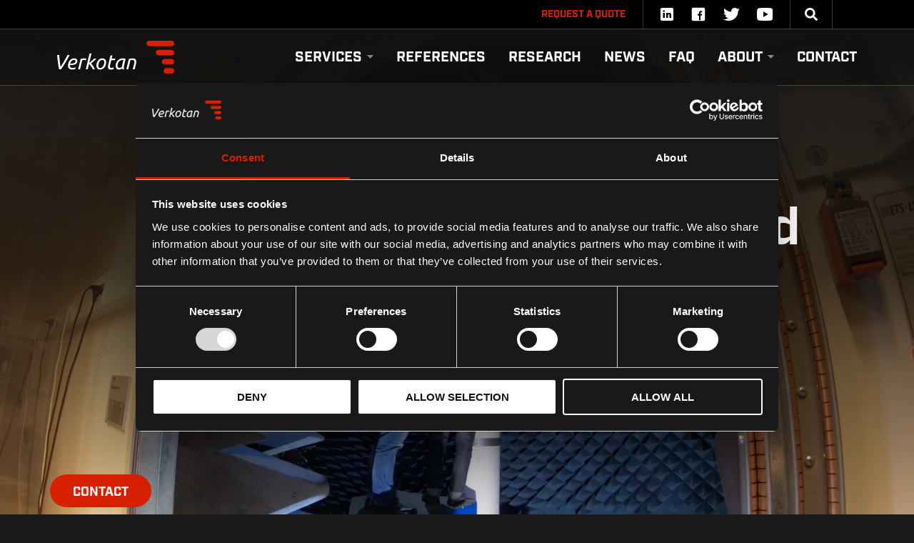

--- FILE ---
content_type: text/html; charset=UTF-8
request_url: https://verkotan.com/category/rd/
body_size: 17895
content:
<!doctype html>
<html lang="en-GB">
<head>
	<meta charset="UTF-8" />
<script type="text/javascript">
/* <![CDATA[ */
var gform;gform||(document.addEventListener("gform_main_scripts_loaded",function(){gform.scriptsLoaded=!0}),document.addEventListener("gform/theme/scripts_loaded",function(){gform.themeScriptsLoaded=!0}),window.addEventListener("DOMContentLoaded",function(){gform.domLoaded=!0}),gform={domLoaded:!1,scriptsLoaded:!1,themeScriptsLoaded:!1,isFormEditor:()=>"function"==typeof InitializeEditor,callIfLoaded:function(o){return!(!gform.domLoaded||!gform.scriptsLoaded||!gform.themeScriptsLoaded&&!gform.isFormEditor()||(gform.isFormEditor()&&console.warn("The use of gform.initializeOnLoaded() is deprecated in the form editor context and will be removed in Gravity Forms 3.1."),o(),0))},initializeOnLoaded:function(o){gform.callIfLoaded(o)||(document.addEventListener("gform_main_scripts_loaded",()=>{gform.scriptsLoaded=!0,gform.callIfLoaded(o)}),document.addEventListener("gform/theme/scripts_loaded",()=>{gform.themeScriptsLoaded=!0,gform.callIfLoaded(o)}),window.addEventListener("DOMContentLoaded",()=>{gform.domLoaded=!0,gform.callIfLoaded(o)}))},hooks:{action:{},filter:{}},addAction:function(o,r,e,t){gform.addHook("action",o,r,e,t)},addFilter:function(o,r,e,t){gform.addHook("filter",o,r,e,t)},doAction:function(o){gform.doHook("action",o,arguments)},applyFilters:function(o){return gform.doHook("filter",o,arguments)},removeAction:function(o,r){gform.removeHook("action",o,r)},removeFilter:function(o,r,e){gform.removeHook("filter",o,r,e)},addHook:function(o,r,e,t,n){null==gform.hooks[o][r]&&(gform.hooks[o][r]=[]);var d=gform.hooks[o][r];null==n&&(n=r+"_"+d.length),gform.hooks[o][r].push({tag:n,callable:e,priority:t=null==t?10:t})},doHook:function(r,o,e){var t;if(e=Array.prototype.slice.call(e,1),null!=gform.hooks[r][o]&&((o=gform.hooks[r][o]).sort(function(o,r){return o.priority-r.priority}),o.forEach(function(o){"function"!=typeof(t=o.callable)&&(t=window[t]),"action"==r?t.apply(null,e):e[0]=t.apply(null,e)})),"filter"==r)return e[0]},removeHook:function(o,r,t,n){var e;null!=gform.hooks[o][r]&&(e=(e=gform.hooks[o][r]).filter(function(o,r,e){return!!(null!=n&&n!=o.tag||null!=t&&t!=o.priority)}),gform.hooks[o][r]=e)}});
/* ]]> */
</script>

	<meta name="viewport" content="width=device-width, initial-scale=1" />
	<meta name="theme-color" content="#191919">
	<meta name="format-detection" content="telephone=no" />
	<link rel="profile" href="https://gmpg.org/xfn/11" />
	<link rel="stylesheet" href="https://use.typekit.net/ego6ebe.css">
	<script type="text/javascript" data-cookieconsent="ignore">
	window.dataLayer = window.dataLayer || [];

	function gtag() {
		dataLayer.push(arguments);
	}

	gtag("consent", "default", {
		ad_personalization: "denied",
		ad_storage: "denied",
		ad_user_data: "denied",
		analytics_storage: "denied",
		functionality_storage: "denied",
		personalization_storage: "denied",
		security_storage: "granted",
		wait_for_update: 500,
	});
	gtag("set", "ads_data_redaction", true);
	</script>
<script type="text/javascript" data-cookieconsent="ignore">
		(function (w, d, s, l, i) {
		w[l] = w[l] || [];
		w[l].push({'gtm.start': new Date().getTime(), event: 'gtm.js'});
		var f = d.getElementsByTagName(s)[0], j = d.createElement(s), dl = l !== 'dataLayer' ? '&l=' + l : '';
		j.async = true;
		j.src = 'https://www.googletagmanager.com/gtm.js?id=' + i + dl;
		f.parentNode.insertBefore(j, f);
	})(
		window,
		document,
		'script',
		'dataLayer',
		'GTM-P8WVR8'
	);
</script>
<script type="text/javascript"
		id="Cookiebot"
		src="https://consent.cookiebot.com/uc.js"
		data-implementation="wp"
		data-cbid="8eaf4e22-fed8-4e3a-aca8-405cff759633"
							data-blockingmode="auto"
	></script>
<meta name='robots' content='index, follow, max-image-preview:large, max-snippet:-1, max-video-preview:-1' />

	<!-- This site is optimized with the Yoast SEO plugin v26.7 - https://yoast.com/wordpress/plugins/seo/ -->
	<title>R&amp;D Archives - Verkotan</title>
	<link rel="canonical" href="https://verkotan.com/category/rd/" />
	<meta property="og:locale" content="en_GB" />
	<meta property="og:locale:alternate" content="fi_FI" />
	<meta property="og:type" content="article" />
	<meta property="og:title" content="R&amp;D Archives - Verkotan" />
	<meta property="og:url" content="https://verkotan.com/category/rd/" />
	<meta property="og:site_name" content="Verkotan" />
	<meta property="og:image" content="https://verkotan.com/wp-content/uploads/2020/03/Labrat-1-ta¦êyskoko-002-scaled-e1585071851774.jpg" />
	<meta property="og:image:width" content="2560" />
	<meta property="og:image:height" content="1709" />
	<meta property="og:image:type" content="image/jpeg" />
	<meta name="twitter:card" content="summary_large_image" />
	<script type="application/ld+json" class="yoast-schema-graph">{"@context":"https://schema.org","@graph":[{"@type":"CollectionPage","@id":"https://verkotan.com/category/rd/","url":"https://verkotan.com/category/rd/","name":"R&amp;D Archives - Verkotan","isPartOf":{"@id":"https://verkotan.com/#website"},"primaryImageOfPage":{"@id":"https://verkotan.com/category/rd/#primaryimage"},"image":{"@id":"https://verkotan.com/category/rd/#primaryimage"},"thumbnailUrl":"https://verkotan.com/wp-content/uploads/2024/03/Flag_of_NATO.svg.png","breadcrumb":{"@id":"https://verkotan.com/category/rd/#breadcrumb"},"inLanguage":"en-GB"},{"@type":"ImageObject","inLanguage":"en-GB","@id":"https://verkotan.com/category/rd/#primaryimage","url":"https://verkotan.com/wp-content/uploads/2024/03/Flag_of_NATO.svg.png","contentUrl":"https://verkotan.com/wp-content/uploads/2024/03/Flag_of_NATO.svg.png","width":1280,"height":960},{"@type":"BreadcrumbList","@id":"https://verkotan.com/category/rd/#breadcrumb","itemListElement":[{"@type":"ListItem","position":1,"name":"Home","item":"https://verkotan.com/"},{"@type":"ListItem","position":2,"name":"R&amp;D"}]},{"@type":"WebSite","@id":"https://verkotan.com/#website","url":"https://verkotan.com/","name":"Verkotan","description":"Test right. Design right.","publisher":{"@id":"https://verkotan.com/#organization"},"potentialAction":[{"@type":"SearchAction","target":{"@type":"EntryPoint","urlTemplate":"https://verkotan.com/?s={search_term_string}"},"query-input":{"@type":"PropertyValueSpecification","valueRequired":true,"valueName":"search_term_string"}}],"inLanguage":"en-GB"},{"@type":"Organization","@id":"https://verkotan.com/#organization","name":"Verkotan Oy","url":"https://verkotan.com/","logo":{"@type":"ImageObject","inLanguage":"en-GB","@id":"https://verkotan.com/#/schema/logo/image/","url":"https://verkotan.com/wp-content/uploads/2020/02/Logo-white.png","contentUrl":"https://verkotan.com/wp-content/uploads/2020/02/Logo-white.png","width":1534,"height":466,"caption":"Verkotan Oy"},"image":{"@id":"https://verkotan.com/#/schema/logo/image/"}}]}</script>
	<!-- / Yoast SEO plugin. -->


<link rel="alternate" href="https://verkotan.com/category/rd/" hreflang="en" />
<link rel="alternate" href="https://verkotan.com/category/rd-fi/" hreflang="fi" />
<link rel='dns-prefetch' href='//fonts.googleapis.com' />
<link rel='dns-prefetch' href='//p.typekit.net' />
<link rel='dns-prefetch' href='//use.typekit.net' />
<link rel='dns-prefetch' href='//www.google.com' />
<link rel='dns-prefetch' href='//www.google-analytics.com' />
<link rel='dns-prefetch' href='//stats.g.doubleclick.net' />
<link rel='dns-prefetch' href='//saas.smilee.fi' />
<link rel='dns-prefetch' href='//consent.cookiebot.com' />
<link rel="alternate" type="application/rss+xml" title="Verkotan &raquo; Feed" href="https://verkotan.com/feed/" />
<link rel="alternate" type="application/rss+xml" title="Verkotan &raquo; Comments Feed" href="https://verkotan.com/comments/feed/" />
<link rel="alternate" type="application/rss+xml" title="Verkotan &raquo; R&amp;D Category Feed" href="https://verkotan.com/category/rd/feed/" />
<style id='wp-img-auto-sizes-contain-inline-css' type='text/css'>
img:is([sizes=auto i],[sizes^="auto," i]){contain-intrinsic-size:3000px 1500px}
/*# sourceURL=wp-img-auto-sizes-contain-inline-css */
</style>

<style id='wp-emoji-styles-inline-css' type='text/css'>

	img.wp-smiley, img.emoji {
		display: inline !important;
		border: none !important;
		box-shadow: none !important;
		height: 1em !important;
		width: 1em !important;
		margin: 0 0.07em !important;
		vertical-align: -0.1em !important;
		background: none !important;
		padding: 0 !important;
	}
/*# sourceURL=wp-emoji-styles-inline-css */
</style>
<link rel='stylesheet' id='wp-block-library-css' href='https://verkotan.com/wp-includes/css/dist/block-library/style.min.css?ver=6.9' type='text/css' media='all' />
<style id='global-styles-inline-css' type='text/css'>
:root{--wp--preset--aspect-ratio--square: 1;--wp--preset--aspect-ratio--4-3: 4/3;--wp--preset--aspect-ratio--3-4: 3/4;--wp--preset--aspect-ratio--3-2: 3/2;--wp--preset--aspect-ratio--2-3: 2/3;--wp--preset--aspect-ratio--16-9: 16/9;--wp--preset--aspect-ratio--9-16: 9/16;--wp--preset--color--black: #000000;--wp--preset--color--cyan-bluish-gray: #abb8c3;--wp--preset--color--white: #FFF;--wp--preset--color--pale-pink: #f78da7;--wp--preset--color--vivid-red: #cf2e2e;--wp--preset--color--luminous-vivid-orange: #ff6900;--wp--preset--color--luminous-vivid-amber: #fcb900;--wp--preset--color--light-green-cyan: #7bdcb5;--wp--preset--color--vivid-green-cyan: #00d084;--wp--preset--color--pale-cyan-blue: #8ed1fc;--wp--preset--color--vivid-cyan-blue: #0693e3;--wp--preset--color--vivid-purple: #9b51e0;--wp--preset--color--primary: #F00;--wp--preset--color--secondary: #0F0;--wp--preset--color--dark-gray: #111;--wp--preset--color--light-gray: #767676;--wp--preset--gradient--vivid-cyan-blue-to-vivid-purple: linear-gradient(135deg,rgb(6,147,227) 0%,rgb(155,81,224) 100%);--wp--preset--gradient--light-green-cyan-to-vivid-green-cyan: linear-gradient(135deg,rgb(122,220,180) 0%,rgb(0,208,130) 100%);--wp--preset--gradient--luminous-vivid-amber-to-luminous-vivid-orange: linear-gradient(135deg,rgb(252,185,0) 0%,rgb(255,105,0) 100%);--wp--preset--gradient--luminous-vivid-orange-to-vivid-red: linear-gradient(135deg,rgb(255,105,0) 0%,rgb(207,46,46) 100%);--wp--preset--gradient--very-light-gray-to-cyan-bluish-gray: linear-gradient(135deg,rgb(238,238,238) 0%,rgb(169,184,195) 100%);--wp--preset--gradient--cool-to-warm-spectrum: linear-gradient(135deg,rgb(74,234,220) 0%,rgb(151,120,209) 20%,rgb(207,42,186) 40%,rgb(238,44,130) 60%,rgb(251,105,98) 80%,rgb(254,248,76) 100%);--wp--preset--gradient--blush-light-purple: linear-gradient(135deg,rgb(255,206,236) 0%,rgb(152,150,240) 100%);--wp--preset--gradient--blush-bordeaux: linear-gradient(135deg,rgb(254,205,165) 0%,rgb(254,45,45) 50%,rgb(107,0,62) 100%);--wp--preset--gradient--luminous-dusk: linear-gradient(135deg,rgb(255,203,112) 0%,rgb(199,81,192) 50%,rgb(65,88,208) 100%);--wp--preset--gradient--pale-ocean: linear-gradient(135deg,rgb(255,245,203) 0%,rgb(182,227,212) 50%,rgb(51,167,181) 100%);--wp--preset--gradient--electric-grass: linear-gradient(135deg,rgb(202,248,128) 0%,rgb(113,206,126) 100%);--wp--preset--gradient--midnight: linear-gradient(135deg,rgb(2,3,129) 0%,rgb(40,116,252) 100%);--wp--preset--font-size--small: 19.5px;--wp--preset--font-size--medium: 20px;--wp--preset--font-size--large: 36.5px;--wp--preset--font-size--x-large: 42px;--wp--preset--font-size--normal: 22px;--wp--preset--font-size--huge: 49.5px;--wp--preset--spacing--20: 0.44rem;--wp--preset--spacing--30: 0.67rem;--wp--preset--spacing--40: 1rem;--wp--preset--spacing--50: 1.5rem;--wp--preset--spacing--60: 2.25rem;--wp--preset--spacing--70: 3.38rem;--wp--preset--spacing--80: 5.06rem;--wp--preset--shadow--natural: 6px 6px 9px rgba(0, 0, 0, 0.2);--wp--preset--shadow--deep: 12px 12px 50px rgba(0, 0, 0, 0.4);--wp--preset--shadow--sharp: 6px 6px 0px rgba(0, 0, 0, 0.2);--wp--preset--shadow--outlined: 6px 6px 0px -3px rgb(255, 255, 255), 6px 6px rgb(0, 0, 0);--wp--preset--shadow--crisp: 6px 6px 0px rgb(0, 0, 0);}:where(.is-layout-flex){gap: 0.5em;}:where(.is-layout-grid){gap: 0.5em;}body .is-layout-flex{display: flex;}.is-layout-flex{flex-wrap: wrap;align-items: center;}.is-layout-flex > :is(*, div){margin: 0;}body .is-layout-grid{display: grid;}.is-layout-grid > :is(*, div){margin: 0;}:where(.wp-block-columns.is-layout-flex){gap: 2em;}:where(.wp-block-columns.is-layout-grid){gap: 2em;}:where(.wp-block-post-template.is-layout-flex){gap: 1.25em;}:where(.wp-block-post-template.is-layout-grid){gap: 1.25em;}.has-black-color{color: var(--wp--preset--color--black) !important;}.has-cyan-bluish-gray-color{color: var(--wp--preset--color--cyan-bluish-gray) !important;}.has-white-color{color: var(--wp--preset--color--white) !important;}.has-pale-pink-color{color: var(--wp--preset--color--pale-pink) !important;}.has-vivid-red-color{color: var(--wp--preset--color--vivid-red) !important;}.has-luminous-vivid-orange-color{color: var(--wp--preset--color--luminous-vivid-orange) !important;}.has-luminous-vivid-amber-color{color: var(--wp--preset--color--luminous-vivid-amber) !important;}.has-light-green-cyan-color{color: var(--wp--preset--color--light-green-cyan) !important;}.has-vivid-green-cyan-color{color: var(--wp--preset--color--vivid-green-cyan) !important;}.has-pale-cyan-blue-color{color: var(--wp--preset--color--pale-cyan-blue) !important;}.has-vivid-cyan-blue-color{color: var(--wp--preset--color--vivid-cyan-blue) !important;}.has-vivid-purple-color{color: var(--wp--preset--color--vivid-purple) !important;}.has-black-background-color{background-color: var(--wp--preset--color--black) !important;}.has-cyan-bluish-gray-background-color{background-color: var(--wp--preset--color--cyan-bluish-gray) !important;}.has-white-background-color{background-color: var(--wp--preset--color--white) !important;}.has-pale-pink-background-color{background-color: var(--wp--preset--color--pale-pink) !important;}.has-vivid-red-background-color{background-color: var(--wp--preset--color--vivid-red) !important;}.has-luminous-vivid-orange-background-color{background-color: var(--wp--preset--color--luminous-vivid-orange) !important;}.has-luminous-vivid-amber-background-color{background-color: var(--wp--preset--color--luminous-vivid-amber) !important;}.has-light-green-cyan-background-color{background-color: var(--wp--preset--color--light-green-cyan) !important;}.has-vivid-green-cyan-background-color{background-color: var(--wp--preset--color--vivid-green-cyan) !important;}.has-pale-cyan-blue-background-color{background-color: var(--wp--preset--color--pale-cyan-blue) !important;}.has-vivid-cyan-blue-background-color{background-color: var(--wp--preset--color--vivid-cyan-blue) !important;}.has-vivid-purple-background-color{background-color: var(--wp--preset--color--vivid-purple) !important;}.has-black-border-color{border-color: var(--wp--preset--color--black) !important;}.has-cyan-bluish-gray-border-color{border-color: var(--wp--preset--color--cyan-bluish-gray) !important;}.has-white-border-color{border-color: var(--wp--preset--color--white) !important;}.has-pale-pink-border-color{border-color: var(--wp--preset--color--pale-pink) !important;}.has-vivid-red-border-color{border-color: var(--wp--preset--color--vivid-red) !important;}.has-luminous-vivid-orange-border-color{border-color: var(--wp--preset--color--luminous-vivid-orange) !important;}.has-luminous-vivid-amber-border-color{border-color: var(--wp--preset--color--luminous-vivid-amber) !important;}.has-light-green-cyan-border-color{border-color: var(--wp--preset--color--light-green-cyan) !important;}.has-vivid-green-cyan-border-color{border-color: var(--wp--preset--color--vivid-green-cyan) !important;}.has-pale-cyan-blue-border-color{border-color: var(--wp--preset--color--pale-cyan-blue) !important;}.has-vivid-cyan-blue-border-color{border-color: var(--wp--preset--color--vivid-cyan-blue) !important;}.has-vivid-purple-border-color{border-color: var(--wp--preset--color--vivid-purple) !important;}.has-vivid-cyan-blue-to-vivid-purple-gradient-background{background: var(--wp--preset--gradient--vivid-cyan-blue-to-vivid-purple) !important;}.has-light-green-cyan-to-vivid-green-cyan-gradient-background{background: var(--wp--preset--gradient--light-green-cyan-to-vivid-green-cyan) !important;}.has-luminous-vivid-amber-to-luminous-vivid-orange-gradient-background{background: var(--wp--preset--gradient--luminous-vivid-amber-to-luminous-vivid-orange) !important;}.has-luminous-vivid-orange-to-vivid-red-gradient-background{background: var(--wp--preset--gradient--luminous-vivid-orange-to-vivid-red) !important;}.has-very-light-gray-to-cyan-bluish-gray-gradient-background{background: var(--wp--preset--gradient--very-light-gray-to-cyan-bluish-gray) !important;}.has-cool-to-warm-spectrum-gradient-background{background: var(--wp--preset--gradient--cool-to-warm-spectrum) !important;}.has-blush-light-purple-gradient-background{background: var(--wp--preset--gradient--blush-light-purple) !important;}.has-blush-bordeaux-gradient-background{background: var(--wp--preset--gradient--blush-bordeaux) !important;}.has-luminous-dusk-gradient-background{background: var(--wp--preset--gradient--luminous-dusk) !important;}.has-pale-ocean-gradient-background{background: var(--wp--preset--gradient--pale-ocean) !important;}.has-electric-grass-gradient-background{background: var(--wp--preset--gradient--electric-grass) !important;}.has-midnight-gradient-background{background: var(--wp--preset--gradient--midnight) !important;}.has-small-font-size{font-size: var(--wp--preset--font-size--small) !important;}.has-medium-font-size{font-size: var(--wp--preset--font-size--medium) !important;}.has-large-font-size{font-size: var(--wp--preset--font-size--large) !important;}.has-x-large-font-size{font-size: var(--wp--preset--font-size--x-large) !important;}
/*# sourceURL=global-styles-inline-css */
</style>

<style id='classic-theme-styles-inline-css' type='text/css'>
/*! This file is auto-generated */
.wp-block-button__link{color:#fff;background-color:#32373c;border-radius:9999px;box-shadow:none;text-decoration:none;padding:calc(.667em + 2px) calc(1.333em + 2px);font-size:1.125em}.wp-block-file__button{background:#32373c;color:#fff;text-decoration:none}
/*# sourceURL=/wp-includes/css/classic-themes.min.css */
</style>
<link rel='stylesheet' id='wpmf-gallery-popup-style-css' href='https://verkotan.com/wp-content/plugins/wp-media-folder/assets/css/display-gallery/magnific-popup.css?ver=0.9.9' type='text/css' media='all' />
<link rel='stylesheet' id='magnific-style-css' href='https://verkotan.com/wp-content/themes/verkotan/assets/magnific/magnific.css?ver=6.9' type='text/css' media='all' />
<link rel='stylesheet' id='swiper-style-css' href='https://verkotan.com/wp-content/themes/verkotan/assets/swiper/swiper.min.css?ver=6.9' type='text/css' media='all' />
<link rel='stylesheet' id='theme-style-css' href='https://verkotan.com/wp-content/themes/verkotan/dist/style.min.css?ver=6.9' type='text/css' media='all' />
<script type="text/javascript" src="https://verkotan.com/wp-includes/js/jquery/jquery.min.js?ver=3.7.1" id="jquery-core-js"></script>
<script type="text/javascript" src="https://verkotan.com/wp-includes/js/jquery/jquery-migrate.min.js?ver=3.4.1" id="jquery-migrate-js"></script>
<link rel="https://api.w.org/" href="https://verkotan.com/wp-json/" /><link rel="alternate" title="JSON" type="application/json" href="https://verkotan.com/wp-json/wp/v2/categories/103" /><link rel="EditURI" type="application/rsd+xml" title="RSD" href="https://verkotan.com/xmlrpc.php?rsd" />
<meta name="generator" content="WordPress 6.9" />
<link rel="icon" href="https://verkotan.com/wp-content/uploads/2020/03/favicon.png" sizes="32x32" />
<link rel="icon" href="https://verkotan.com/wp-content/uploads/2020/03/favicon.png" sizes="192x192" />
<link rel="apple-touch-icon" href="https://verkotan.com/wp-content/uploads/2020/03/favicon.png" />
<meta name="msapplication-TileImage" content="https://verkotan.com/wp-content/uploads/2020/03/favicon.png" />
		<style type="text/css" id="wp-custom-css">
			.palvelu a {
	flex-direction: column;
}

.palvelu .icon-container {
	background-position: center;
	background-size: contain;
	background-repeat: no-repeat;
	width: 120px;
	height: 120px;
	margin: 0 auto;
}

.modaltoggle {
    border-radius: 24px;
    height: auto;
    left: 70px;
    bottom: 10px;
    padding: 18px 24px 15px 24px;
}

@media (min-width: 960px) {
    .modaltoggle {
        border-radius: 40px;
        font-size: 18px;
        height: auto;
        padding: 16px 32px 12px 32px;
        left: 70px;
        bottom: 10px;
        justify-content: center;
        align-items: center;
        display: flex;
    }
}

.modaltoggle::before,
.modaltoggle .bar2,
.modaltoggle .bar1 {
	display: none;
}		</style>
		<link rel='stylesheet' id='gforms_reset_css-css' href='https://verkotan.com/wp-content/plugins/gravityforms/legacy/css/formreset.min.css?ver=2.9.26' type='text/css' media='all' />
<link rel='stylesheet' id='gforms_formsmain_css-css' href='https://verkotan.com/wp-content/plugins/gravityforms/legacy/css/formsmain.min.css?ver=2.9.26' type='text/css' media='all' />
<link rel='stylesheet' id='gforms_ready_class_css-css' href='https://verkotan.com/wp-content/plugins/gravityforms/legacy/css/readyclass.min.css?ver=2.9.26' type='text/css' media='all' />
<link rel='stylesheet' id='gforms_browsers_css-css' href='https://verkotan.com/wp-content/plugins/gravityforms/legacy/css/browsers.min.css?ver=2.9.26' type='text/css' media='all' />
</head>

<body class="body">
	
		<a class="screen-reader-text" href="#sisalto">Jump to content</a>

	<header class="header header--fixed">
		<div class="header__top">
  <div class="header__wrapper header__wrapper--top">
    <div class="header__topnav header__topnav--nav">
      <nav class="navigation navigation--top" role="navigation" aria-label="Ylävalikko">
        <div id="navbar-collapse-top" class="collapse navbar-collapse"><ul id="menu-ylavalikko-en" class="navbar-nav"><li itemscope="itemscope" itemtype="https://www.schema.org/SiteNavigationElement" id="menu-item-211" class="menu-item menu-item-type-custom menu-item-object-custom menu-item-211 nav-item"><a title="Call +358 40 500 1241" aria-label="Call +358 40 500 1241" href="tel:+358405001241" class="nav-link"><span class="menu-item-title">Call +358 40 500 1241</span></a></li>
<li itemscope="itemscope" itemtype="https://www.schema.org/SiteNavigationElement" id="menu-item-7719" class="menu-item menu-item-type-post_type menu-item-object-page menu-item-7719 nav-item"><a title="Request a quote" aria-label="Request a quote" href="https://verkotan.com/request-a-quote-gen/" class="nav-link"><span class="menu-item-title">Request a quote</span></a></li>
</ul></div>      </nav>
    </div>

    <div class="header__topnav header__topnav--social">
      <nav class="navigation navigation--social" role="navigation" aria-label="Somevalikko">
        <div id="navbar-collapse-social" class="collapse navbar-collapse"><ul id="menu-somevalikko" class="navbar-nav"><li itemscope="itemscope" itemtype="https://www.schema.org/SiteNavigationElement" id="menu-item-1248" class="menu-item menu-item-type-custom menu-item-object-custom menu-item-1248 nav-item"><a title=" " aria-label=" " href="http://linkedin.com/company/verkotan-oy" class="nav-link"><img class="svg" src="https://verkotan.com/wp-content/uploads/2020/02/icons8-linkedin.svg" alt="Menu icon"></a></li>
<li itemscope="itemscope" itemtype="https://www.schema.org/SiteNavigationElement" id="menu-item-6686" class="menu-item menu-item-type-custom menu-item-object-custom menu-item-6686 nav-item"><a title=" " aria-label=" " href="https://www.facebook.com/Verkotan/" class="nav-link"><img class="svg" src="https://verkotan.com/wp-content/uploads/2022/02/icons8-facebook.svg" alt="Menu icon"></a></li>
<li itemscope="itemscope" itemtype="https://www.schema.org/SiteNavigationElement" id="menu-item-196" class="menu-item menu-item-type-custom menu-item-object-custom menu-item-196 nav-item"><a title=" " aria-label=" " href="https://twitter.com/verkotan?lang=en" class="nav-link"><img class="svg" src="https://verkotan.com/wp-content/uploads/2020/02/icons8-twitter.svg" alt="Menu icon"></a></li>
<li itemscope="itemscope" itemtype="https://www.schema.org/SiteNavigationElement" id="menu-item-198" class="menu-item menu-item-type-custom menu-item-object-custom menu-item-198 nav-item"><a title=" " aria-label=" " href="https://www.youtube.com/channel/UCOyT4nJ4PbPJ-uD6JPtl8FA" class="nav-link"><img class="svg" src="https://verkotan.com/wp-content/uploads/2020/02/icons8-play_button.svg" alt="Menu icon"></a></li>
</ul></div>      </nav>
    </div>

    <div class="header__topnav header__topnav--search" id="header-search-form">
      <form role="search" method="get" class="search-form" action="https://verkotan.com/">
        <input type="text" name="s" id="s" class="search" placeholder="Search..." onunfocus="send()" aria-label="Search">
      </form>
      <div class="searchform-toggle" onClick="toggleOpen('header-search-form','0',this)">
        <img class="svg" src="https://verkotan.com/wp-content/uploads/2020/02/search.svg" alt="Search">
      </div>
    </div>

    <div id="language-navigation-toggle" class="toggle-language-navigation" onClick="toggleOpen('language-nav','2')" tabindex="0">
      <img class="svg" src="https://verkotan.com/wp-content/uploads/2020/09/world-1.svg" alt="Choose language">
    </div>

  </div>
</div>
		<div class="header__bottom">
  <div class="header__wrapper header__wrapper--bottom">

    <div class="header__branding">
              <a href="https://verkotan.com/" class="custom-logo-link" rel="home"><img width="171" height="47" src="https://verkotan.com/wp-content/uploads/2020/04/logo-verkotan-vektoroitu.svg" class="custom-logo" alt="Verkotan" decoding="async" /></a>          </div>

    <div class="header__buttons">
      <div class="header__botnav header__botnav--lang">
        <div id="language-navigation-toggle" class="toggle-language-navigation" onClick="toggleOpen('language-nav','2')" tabindex="0">
          <img class="svg" src="https://verkotan.com/wp-content/uploads/2020/09/world-1.svg" alt="Choose language">
        </div>
      </div>

      <div id="mobile-navigation-toggle" class="toggle-navigation" onClick="toggleOpen('mobile-nav','1',this)" tabindex="0">
        <span class="toggle-navigation__bar bar1"></span>
        <span class="toggle-navigation__bar bar2"></span>
      </div>
    </div>

    <div class="header__navigation">
      <nav class="navigation navigation--main" role="navigation" aria-label="Päävalikko">
        <div id="navbar-collapse-main" class="collapse navbar-collapse"><ul id="menu-paavalikko-en" class="navbar-nav"><li itemscope="itemscope" itemtype="https://www.schema.org/SiteNavigationElement" id="menu-item-175" class="menu-item menu-item-type-custom menu-item-object-custom menu-item-has-children dropdown menu-item-175 nav-item"><a title="Services" aria-label="Services" href="#" data-toggle="dropdown" aria-haspopup="true" aria-expanded="false" class="dropdown-toggle nav-link" id="menu-item-dropdown-175"><span class="menu-item-title">Services<span class="bar bar1"></span><span class="bar bar2"></span></span></a>
<ul class="dropdown-menu" aria-labelledby="menu-item-dropdown-175" role="menu">
	<li itemscope="itemscope" itemtype="https://www.schema.org/SiteNavigationElement" id="menu-item-1735" class="menu-item menu-item-type-custom menu-item-object-custom menu-item-has-children dropdown menu-item-1735 nav-item"><a title="Certifications and Approvals" aria-label="Certifications and Approvals" href="#" data-toggle="dropdown" aria-haspopup="true" aria-expanded="false" class="dropdown-toggle nav-link" id="menu-item-dropdown-1735"><span class="menu-item-title">Certifications and Approvals<span class="bar bar1"></span><span class="bar bar2"></span></span></a>
	<ul class="dropdown-menu" aria-labelledby="menu-item-dropdown-1735" role="menu">
		<li itemscope="itemscope" itemtype="https://www.schema.org/SiteNavigationElement" id="menu-item-1032" class="menu-item menu-item-type-custom menu-item-object-custom menu-item-1032 nav-item"><a title="CE, FCC &amp; ISED Certifications" aria-label="CE, FCC &amp; ISED Certifications" href="https://verkotan.com/palvelut/ce-fcc-ised-certifications/" class="dropdown-item"><span class="menu-item-title">CE, FCC &#038; ISED Certifications</span></a></li>
		<li itemscope="itemscope" itemtype="https://www.schema.org/SiteNavigationElement" id="menu-item-1033" class="menu-item menu-item-type-custom menu-item-object-custom menu-item-1033 nav-item"><a title="Cellular Operator OTA Approvals" aria-label="Cellular Operator OTA Approvals" href="https://verkotan.com/palvelut/cellular-operator-ota-approvals/" class="dropdown-item"><span class="menu-item-title">Cellular Operator OTA Approvals</span></a></li>
		<li itemscope="itemscope" itemtype="https://www.schema.org/SiteNavigationElement" id="menu-item-8573" class="menu-item menu-item-type-custom menu-item-object-custom menu-item-8573 nav-item"><a title="Certification Management Service" aria-label="Certification Management Service" href="https://verkotan.com/services/certification-management-service/" class="dropdown-item"><span class="menu-item-title">Certification Management Service</span></a></li>
	</ul>
</li>
	<li itemscope="itemscope" itemtype="https://www.schema.org/SiteNavigationElement" id="menu-item-8513" class="menu-item menu-item-type-custom menu-item-object-custom menu-item-has-children dropdown menu-item-8513 nav-item"><a title="EMC Test Services" aria-label="EMC Test Services" href="#" data-toggle="dropdown" aria-haspopup="true" aria-expanded="false" class="dropdown-toggle nav-link" id="menu-item-dropdown-8513"><span class="menu-item-title">EMC Test Services<span class="bar bar1"></span><span class="bar bar2"></span></span></a>
	<ul class="dropdown-menu" aria-labelledby="menu-item-dropdown-8513" role="menu">
		<li itemscope="itemscope" itemtype="https://www.schema.org/SiteNavigationElement" id="menu-item-10462" class="menu-item menu-item-type-custom menu-item-object-custom menu-item-10462 nav-item"><a title="ISO17025 accredited and Pre-Compliance EMC Testing" aria-label="ISO17025 accredited and Pre-Compliance EMC Testing" href="https://verkotan.com/services/emc-testing/" class="dropdown-item"><span class="menu-item-title">ISO17025 accredited and Pre-Compliance EMC Testing</span></a></li>
		<li itemscope="itemscope" itemtype="https://www.schema.org/SiteNavigationElement" id="menu-item-10461" class="menu-item menu-item-type-custom menu-item-object-custom menu-item-10461 nav-item"><a title="EMC Consulting" aria-label="EMC Consulting" href="https://verkotan.com/services/emc-consulting/" class="dropdown-item"><span class="menu-item-title">EMC Consulting</span></a></li>
	</ul>
</li>
	<li itemscope="itemscope" itemtype="https://www.schema.org/SiteNavigationElement" id="menu-item-1464" class="menu-item menu-item-type-custom menu-item-object-custom menu-item-has-children dropdown menu-item-1464 nav-item"><a title="SAR and RF Exposure Test Services" aria-label="SAR and RF Exposure Test Services" href="#" data-toggle="dropdown" aria-haspopup="true" aria-expanded="false" class="dropdown-toggle nav-link" id="menu-item-dropdown-1464"><span class="menu-item-title">SAR and RF Exposure Test Services<span class="bar bar1"></span><span class="bar bar2"></span></span></a>
	<ul class="dropdown-menu" aria-labelledby="menu-item-dropdown-1464" role="menu">
		<li itemscope="itemscope" itemtype="https://www.schema.org/SiteNavigationElement" id="menu-item-1020" class="menu-item menu-item-type-custom menu-item-object-custom menu-item-1020 nav-item"><a title="SAR Testing and RF Exposure Evaluations" aria-label="SAR Testing and RF Exposure Evaluations" href="https://verkotan.com/palvelut/sar-testing/" class="dropdown-item"><span class="menu-item-title">SAR Testing and RF Exposure Evaluations</span></a></li>
		<li itemscope="itemscope" itemtype="https://www.schema.org/SiteNavigationElement" id="menu-item-1021" class="menu-item menu-item-type-custom menu-item-object-custom menu-item-1021 nav-item"><a title="Electromagnetic Field  Measurements" aria-label="Electromagnetic Field  Measurements" href="https://verkotan.com/palvelut/electromagnetic-field-measurements/" class="dropdown-item"><span class="menu-item-title">Electromagnetic Field  Measurements</span></a></li>
	</ul>
</li>
	<li itemscope="itemscope" itemtype="https://www.schema.org/SiteNavigationElement" id="menu-item-1734" class="menu-item menu-item-type-custom menu-item-object-custom menu-item-has-children dropdown menu-item-1734 nav-item"><a title="OTA and Antenna Test Services" aria-label="OTA and Antenna Test Services" href="#" data-toggle="dropdown" aria-haspopup="true" aria-expanded="false" class="dropdown-toggle nav-link" id="menu-item-dropdown-1734"><span class="menu-item-title">OTA and Antenna Test Services<span class="bar bar1"></span><span class="bar bar2"></span></span></a>
	<ul class="dropdown-menu" aria-labelledby="menu-item-dropdown-1734" role="menu">
		<li itemscope="itemscope" itemtype="https://www.schema.org/SiteNavigationElement" id="menu-item-1019" class="menu-item menu-item-type-custom menu-item-object-custom menu-item-1019 nav-item"><a title="Accredited 5G Active Antenna Testing" aria-label="Accredited 5G Active Antenna Testing" href="https://verkotan.com/palvelut/5g-wireless-testing/" class="dropdown-item"><span class="menu-item-title">Accredited 5G Active Antenna Testing</span></a></li>
		<li itemscope="itemscope" itemtype="https://www.schema.org/SiteNavigationElement" id="menu-item-1023" class="menu-item menu-item-type-custom menu-item-object-custom menu-item-1023 nav-item"><a title="Antenna Radiation Pattern Measurements 400MHz-53GHz" aria-label="Antenna Radiation Pattern Measurements 400MHz-53GHz" href="https://verkotan.com/services/antenna-radiation-pattern-measurements/" class="dropdown-item"><span class="menu-item-title">Antenna Radiation Pattern Measurements 400MHz-53GHz</span></a></li>
		<li itemscope="itemscope" itemtype="https://www.schema.org/SiteNavigationElement" id="menu-item-1024" class="menu-item menu-item-type-custom menu-item-object-custom menu-item-1024 nav-item"><a title="Mobile Device OTA Testing up to 5G" aria-label="Mobile Device OTA Testing up to 5G" href="https://verkotan.com/services/mobile-device-ota-testing/" class="dropdown-item"><span class="menu-item-title">Mobile Device OTA Testing up to 5G</span></a></li>
		<li itemscope="itemscope" itemtype="https://www.schema.org/SiteNavigationElement" id="menu-item-1026" class="menu-item menu-item-type-custom menu-item-object-custom menu-item-1026 nav-item"><a title="GNSS Testing" aria-label="GNSS Testing" href="https://verkotan.com/palvelut/gnss-testing/" class="dropdown-item"><span class="menu-item-title">GNSS Testing</span></a></li>
		<li itemscope="itemscope" itemtype="https://www.schema.org/SiteNavigationElement" id="menu-item-3763" class="menu-item menu-item-type-custom menu-item-object-custom menu-item-3763 nav-item"><a title="IoT OTA Measurements" aria-label="IoT OTA Measurements" href="https://verkotan.com/services/iot-ota-measurements/" class="dropdown-item"><span class="menu-item-title">IoT OTA Measurements</span></a></li>
		<li itemscope="itemscope" itemtype="https://www.schema.org/SiteNavigationElement" id="menu-item-8254" class="menu-item menu-item-type-custom menu-item-object-custom menu-item-8254 nav-item"><a title="FCC Antenna Gain Measurement" aria-label="FCC Antenna Gain Measurement" href="https://verkotan.com/services/fcc-antenna-gain-measurement/" class="dropdown-item"><span class="menu-item-title">FCC Antenna Gain Measurement</span></a></li>
	</ul>
</li>
	<li itemscope="itemscope" itemtype="https://www.schema.org/SiteNavigationElement" id="menu-item-10402" class="menu-item menu-item-type-custom menu-item-object-custom menu-item-10402 nav-item"><a title="Safety Test Services" aria-label="Safety Test Services" href="https://verkotan.com/services/product-safety-testing/" class="dropdown-item"><span class="menu-item-title">Safety Test Services</span></a></li>
	<li itemscope="itemscope" itemtype="https://www.schema.org/SiteNavigationElement" id="menu-item-10401" class="menu-item menu-item-type-custom menu-item-object-custom menu-item-10401 nav-item"><a title="Cybersecurity Test Services" aria-label="Cybersecurity Test Services" href="https://verkotan.com/services/cyber-security/" class="dropdown-item"><span class="menu-item-title">Cybersecurity Test Services</span></a></li>
	<li itemscope="itemscope" itemtype="https://www.schema.org/SiteNavigationElement" id="menu-item-1022" class="menu-item menu-item-type-custom menu-item-object-custom menu-item-1022 nav-item"><a title="Tissue Simulating Liquids" aria-label="Tissue Simulating Liquids" href="https://verkotan.com/palvelut/tissue-simulating-liquids/" class="dropdown-item"><span class="menu-item-title">Tissue Simulating Liquids</span></a></li>
	<li itemscope="itemscope" itemtype="https://www.schema.org/SiteNavigationElement" id="menu-item-2084" class="menu-item menu-item-type-custom menu-item-object-custom menu-item-has-children dropdown menu-item-2084 nav-item"><a title="Tailored Test Solutions" aria-label="Tailored Test Solutions" href="#" data-toggle="dropdown" aria-haspopup="true" aria-expanded="false" class="dropdown-toggle nav-link" id="menu-item-dropdown-2084"><span class="menu-item-title">Tailored Test Solutions<span class="bar bar1"></span><span class="bar bar2"></span></span></a>
	<ul class="dropdown-menu" aria-labelledby="menu-item-dropdown-2084" role="menu">
		<li itemscope="itemscope" itemtype="https://www.schema.org/SiteNavigationElement" id="menu-item-1030" class="menu-item menu-item-type-custom menu-item-object-custom menu-item-1030 nav-item"><a title="GPS Air Performance Test" aria-label="GPS Air Performance Test" href="https://verkotan.com/palvelut/gps-air-performance-test/" class="dropdown-item"><span class="menu-item-title">GPS Air Performance Test</span></a></li>
		<li itemscope="itemscope" itemtype="https://www.schema.org/SiteNavigationElement" id="menu-item-1029" class="menu-item menu-item-type-custom menu-item-object-custom menu-item-1029 nav-item"><a title="Phone RF Modification" aria-label="Phone RF Modification" href="https://verkotan.com/services/phone-rf-modification/" class="dropdown-item"><span class="menu-item-title">Phone RF Modification</span></a></li>
		<li itemscope="itemscope" itemtype="https://www.schema.org/SiteNavigationElement" id="menu-item-1031" class="menu-item menu-item-type-custom menu-item-object-custom menu-item-1031 nav-item"><a title="Cellular Modem Call Success Rate Testing" aria-label="Cellular Modem Call Success Rate Testing" href="https://verkotan.com/palvelut/cellular-modem-call-success-rate-testing/" class="dropdown-item"><span class="menu-item-title">Cellular Modem Call Success Rate Testing</span></a></li>
	</ul>
</li>
	<li itemscope="itemscope" itemtype="https://www.schema.org/SiteNavigationElement" id="menu-item-4008" class="menu-item menu-item-type-custom menu-item-object-custom menu-item-4008 nav-item"><a title="AntView - Antenna Measurement Data Analysis and Visualization Tool" aria-label="AntView - Antenna Measurement Data Analysis and Visualization Tool" href="https://verkotan.com/services/measurement-analyzing-tool/" class="dropdown-item"><span class="menu-item-title">AntView &#8211; Antenna Measurement Data Analysis and Visualization Tool</span></a></li>
	<li itemscope="itemscope" itemtype="https://www.schema.org/SiteNavigationElement" id="menu-item-5099" class="menu-item menu-item-type-custom menu-item-object-custom menu-item-5099 nav-item"><a title="Test System Software Services" aria-label="Test System Software Services" href="https://verkotan.com/services/software-expertise/" class="dropdown-item"><span class="menu-item-title">Test System Software Services</span></a></li>
	<li itemscope="itemscope" itemtype="https://www.schema.org/SiteNavigationElement" id="menu-item-4580" class="menu-item menu-item-type-custom menu-item-object-custom menu-item-4580 nav-item"><a title="Antenna Design and Simulation" aria-label="Antenna Design and Simulation" href="https://verkotan.com/services/antenna-design-and-simulation/" class="dropdown-item"><span class="menu-item-title">Antenna Design and Simulation</span></a></li>
</ul>
</li>
<li itemscope="itemscope" itemtype="https://www.schema.org/SiteNavigationElement" id="menu-item-3692" class="menu-item menu-item-type-post_type menu-item-object-page menu-item-3692 nav-item"><a title="References" aria-label="References" href="https://verkotan.com/references-en/" class="nav-link"><span class="menu-item-title">References</span></a></li>
<li itemscope="itemscope" itemtype="https://www.schema.org/SiteNavigationElement" id="menu-item-1538" class="menu-item menu-item-type-post_type menu-item-object-page menu-item-1538 nav-item"><a title="Research" aria-label="Research" href="https://verkotan.com/research/" class="nav-link"><span class="menu-item-title">Research</span></a></li>
<li itemscope="itemscope" itemtype="https://www.schema.org/SiteNavigationElement" id="menu-item-203" class="menu-item menu-item-type-post_type menu-item-object-page current_page_parent menu-item-203 nav-item"><a title="News" aria-label="News" href="https://verkotan.com/news/" class="nav-link"><span class="menu-item-title">News</span></a></li>
<li itemscope="itemscope" itemtype="https://www.schema.org/SiteNavigationElement" id="menu-item-3809" class="menu-item menu-item-type-custom menu-item-object-custom menu-item-3809 nav-item"><a title="FAQ" aria-label="FAQ" href="https://verkotan.com/faq/" class="nav-link"><span class="menu-item-title">FAQ</span></a></li>
<li itemscope="itemscope" itemtype="https://www.schema.org/SiteNavigationElement" id="menu-item-177" class="menu-item menu-item-type-custom menu-item-object-custom menu-item-has-children dropdown menu-item-177 nav-item"><a title="About" aria-label="About" href="#" data-toggle="dropdown" aria-haspopup="true" aria-expanded="false" class="dropdown-toggle nav-link" id="menu-item-dropdown-177"><span class="menu-item-title">About<span class="bar bar1"></span><span class="bar bar2"></span></span></a>
<ul class="dropdown-menu" aria-labelledby="menu-item-dropdown-177" role="menu">
	<li itemscope="itemscope" itemtype="https://www.schema.org/SiteNavigationElement" id="menu-item-2247" class="menu-item menu-item-type-custom menu-item-object-custom menu-item-2247 nav-item"><a title="Verkotan &amp; Accreditations" aria-label="Verkotan &amp; Accreditations" href="https://verkotan.com/about/" class="dropdown-item"><span class="menu-item-title">Verkotan &#038; Accreditations</span></a></li>
</ul>
</li>
<li itemscope="itemscope" itemtype="https://www.schema.org/SiteNavigationElement" id="menu-item-178" class="menu-item menu-item-type-custom menu-item-object-custom menu-item-178 nav-item"><a title="Contact" aria-label="Contact" href="https://verkotan.com/contact/" class="nav-link"><span class="menu-item-title">Contact</span></a></li>
</ul></div>      </nav>
    </div>

  </div>
</div>
	</header>

	<div id="mobile-nav" class="mobile-navigation">
  <div class="mobile-navigation__content">

    <nav class="navigation navigation--main-mobile"  role="navigation" aria-label="Päävalikko mobiiliin">
      <div id="navbar-collapse-main-mobile" class="collapse navbar-collapse"><ul id="menu-paavalikko-en-1" class="navbar-nav"><li itemscope="itemscope" itemtype="https://www.schema.org/SiteNavigationElement" class="menu-item menu-item-type-custom menu-item-object-custom menu-item-has-children dropdown menu-item-175 nav-item"><a title="Services" aria-label="Services" href="#" data-toggle="dropdown" aria-haspopup="true" aria-expanded="false" class="dropdown-toggle nav-link" id="menu-item-dropdown-175"><span class="menu-item-title">Services<span class="bar bar1"></span><span class="bar bar2"></span></span></a>
<ul class="dropdown-menu" aria-labelledby="menu-item-dropdown-175" role="menu">
	<li itemscope="itemscope" itemtype="https://www.schema.org/SiteNavigationElement" class="menu-item menu-item-type-custom menu-item-object-custom menu-item-has-children dropdown menu-item-1735 nav-item"><a title="Certifications and Approvals" aria-label="Certifications and Approvals" href="#" data-toggle="dropdown" aria-haspopup="true" aria-expanded="false" class="dropdown-toggle nav-link" id="menu-item-dropdown-1735"><span class="menu-item-title">Certifications and Approvals<span class="bar bar1"></span><span class="bar bar2"></span></span></a>
	<ul class="dropdown-menu" aria-labelledby="menu-item-dropdown-1735" role="menu">
		<li itemscope="itemscope" itemtype="https://www.schema.org/SiteNavigationElement" class="menu-item menu-item-type-custom menu-item-object-custom menu-item-1032 nav-item"><a title="CE, FCC &amp; ISED Certifications" aria-label="CE, FCC &amp; ISED Certifications" href="https://verkotan.com/palvelut/ce-fcc-ised-certifications/" class="dropdown-item"><span class="menu-item-title">CE, FCC &#038; ISED Certifications</span></a></li>
		<li itemscope="itemscope" itemtype="https://www.schema.org/SiteNavigationElement" class="menu-item menu-item-type-custom menu-item-object-custom menu-item-1033 nav-item"><a title="Cellular Operator OTA Approvals" aria-label="Cellular Operator OTA Approvals" href="https://verkotan.com/palvelut/cellular-operator-ota-approvals/" class="dropdown-item"><span class="menu-item-title">Cellular Operator OTA Approvals</span></a></li>
		<li itemscope="itemscope" itemtype="https://www.schema.org/SiteNavigationElement" class="menu-item menu-item-type-custom menu-item-object-custom menu-item-8573 nav-item"><a title="Certification Management Service" aria-label="Certification Management Service" href="https://verkotan.com/services/certification-management-service/" class="dropdown-item"><span class="menu-item-title">Certification Management Service</span></a></li>
	</ul>
</li>
	<li itemscope="itemscope" itemtype="https://www.schema.org/SiteNavigationElement" class="menu-item menu-item-type-custom menu-item-object-custom menu-item-has-children dropdown menu-item-8513 nav-item"><a title="EMC Test Services" aria-label="EMC Test Services" href="#" data-toggle="dropdown" aria-haspopup="true" aria-expanded="false" class="dropdown-toggle nav-link" id="menu-item-dropdown-8513"><span class="menu-item-title">EMC Test Services<span class="bar bar1"></span><span class="bar bar2"></span></span></a>
	<ul class="dropdown-menu" aria-labelledby="menu-item-dropdown-8513" role="menu">
		<li itemscope="itemscope" itemtype="https://www.schema.org/SiteNavigationElement" class="menu-item menu-item-type-custom menu-item-object-custom menu-item-10462 nav-item"><a title="ISO17025 accredited and Pre-Compliance EMC Testing" aria-label="ISO17025 accredited and Pre-Compliance EMC Testing" href="https://verkotan.com/services/emc-testing/" class="dropdown-item"><span class="menu-item-title">ISO17025 accredited and Pre-Compliance EMC Testing</span></a></li>
		<li itemscope="itemscope" itemtype="https://www.schema.org/SiteNavigationElement" class="menu-item menu-item-type-custom menu-item-object-custom menu-item-10461 nav-item"><a title="EMC Consulting" aria-label="EMC Consulting" href="https://verkotan.com/services/emc-consulting/" class="dropdown-item"><span class="menu-item-title">EMC Consulting</span></a></li>
	</ul>
</li>
	<li itemscope="itemscope" itemtype="https://www.schema.org/SiteNavigationElement" class="menu-item menu-item-type-custom menu-item-object-custom menu-item-has-children dropdown menu-item-1464 nav-item"><a title="SAR and RF Exposure Test Services" aria-label="SAR and RF Exposure Test Services" href="#" data-toggle="dropdown" aria-haspopup="true" aria-expanded="false" class="dropdown-toggle nav-link" id="menu-item-dropdown-1464"><span class="menu-item-title">SAR and RF Exposure Test Services<span class="bar bar1"></span><span class="bar bar2"></span></span></a>
	<ul class="dropdown-menu" aria-labelledby="menu-item-dropdown-1464" role="menu">
		<li itemscope="itemscope" itemtype="https://www.schema.org/SiteNavigationElement" class="menu-item menu-item-type-custom menu-item-object-custom menu-item-1020 nav-item"><a title="SAR Testing and RF Exposure Evaluations" aria-label="SAR Testing and RF Exposure Evaluations" href="https://verkotan.com/palvelut/sar-testing/" class="dropdown-item"><span class="menu-item-title">SAR Testing and RF Exposure Evaluations</span></a></li>
		<li itemscope="itemscope" itemtype="https://www.schema.org/SiteNavigationElement" class="menu-item menu-item-type-custom menu-item-object-custom menu-item-1021 nav-item"><a title="Electromagnetic Field  Measurements" aria-label="Electromagnetic Field  Measurements" href="https://verkotan.com/palvelut/electromagnetic-field-measurements/" class="dropdown-item"><span class="menu-item-title">Electromagnetic Field  Measurements</span></a></li>
	</ul>
</li>
	<li itemscope="itemscope" itemtype="https://www.schema.org/SiteNavigationElement" class="menu-item menu-item-type-custom menu-item-object-custom menu-item-has-children dropdown menu-item-1734 nav-item"><a title="OTA and Antenna Test Services" aria-label="OTA and Antenna Test Services" href="#" data-toggle="dropdown" aria-haspopup="true" aria-expanded="false" class="dropdown-toggle nav-link" id="menu-item-dropdown-1734"><span class="menu-item-title">OTA and Antenna Test Services<span class="bar bar1"></span><span class="bar bar2"></span></span></a>
	<ul class="dropdown-menu" aria-labelledby="menu-item-dropdown-1734" role="menu">
		<li itemscope="itemscope" itemtype="https://www.schema.org/SiteNavigationElement" class="menu-item menu-item-type-custom menu-item-object-custom menu-item-1019 nav-item"><a title="Accredited 5G Active Antenna Testing" aria-label="Accredited 5G Active Antenna Testing" href="https://verkotan.com/palvelut/5g-wireless-testing/" class="dropdown-item"><span class="menu-item-title">Accredited 5G Active Antenna Testing</span></a></li>
		<li itemscope="itemscope" itemtype="https://www.schema.org/SiteNavigationElement" class="menu-item menu-item-type-custom menu-item-object-custom menu-item-1023 nav-item"><a title="Antenna Radiation Pattern Measurements 400MHz-53GHz" aria-label="Antenna Radiation Pattern Measurements 400MHz-53GHz" href="https://verkotan.com/services/antenna-radiation-pattern-measurements/" class="dropdown-item"><span class="menu-item-title">Antenna Radiation Pattern Measurements 400MHz-53GHz</span></a></li>
		<li itemscope="itemscope" itemtype="https://www.schema.org/SiteNavigationElement" class="menu-item menu-item-type-custom menu-item-object-custom menu-item-1024 nav-item"><a title="Mobile Device OTA Testing up to 5G" aria-label="Mobile Device OTA Testing up to 5G" href="https://verkotan.com/services/mobile-device-ota-testing/" class="dropdown-item"><span class="menu-item-title">Mobile Device OTA Testing up to 5G</span></a></li>
		<li itemscope="itemscope" itemtype="https://www.schema.org/SiteNavigationElement" class="menu-item menu-item-type-custom menu-item-object-custom menu-item-1026 nav-item"><a title="GNSS Testing" aria-label="GNSS Testing" href="https://verkotan.com/palvelut/gnss-testing/" class="dropdown-item"><span class="menu-item-title">GNSS Testing</span></a></li>
		<li itemscope="itemscope" itemtype="https://www.schema.org/SiteNavigationElement" class="menu-item menu-item-type-custom menu-item-object-custom menu-item-3763 nav-item"><a title="IoT OTA Measurements" aria-label="IoT OTA Measurements" href="https://verkotan.com/services/iot-ota-measurements/" class="dropdown-item"><span class="menu-item-title">IoT OTA Measurements</span></a></li>
		<li itemscope="itemscope" itemtype="https://www.schema.org/SiteNavigationElement" class="menu-item menu-item-type-custom menu-item-object-custom menu-item-8254 nav-item"><a title="FCC Antenna Gain Measurement" aria-label="FCC Antenna Gain Measurement" href="https://verkotan.com/services/fcc-antenna-gain-measurement/" class="dropdown-item"><span class="menu-item-title">FCC Antenna Gain Measurement</span></a></li>
	</ul>
</li>
	<li itemscope="itemscope" itemtype="https://www.schema.org/SiteNavigationElement" class="menu-item menu-item-type-custom menu-item-object-custom menu-item-10402 nav-item"><a title="Safety Test Services" aria-label="Safety Test Services" href="https://verkotan.com/services/product-safety-testing/" class="dropdown-item"><span class="menu-item-title">Safety Test Services</span></a></li>
	<li itemscope="itemscope" itemtype="https://www.schema.org/SiteNavigationElement" class="menu-item menu-item-type-custom menu-item-object-custom menu-item-10401 nav-item"><a title="Cybersecurity Test Services" aria-label="Cybersecurity Test Services" href="https://verkotan.com/services/cyber-security/" class="dropdown-item"><span class="menu-item-title">Cybersecurity Test Services</span></a></li>
	<li itemscope="itemscope" itemtype="https://www.schema.org/SiteNavigationElement" class="menu-item menu-item-type-custom menu-item-object-custom menu-item-1022 nav-item"><a title="Tissue Simulating Liquids" aria-label="Tissue Simulating Liquids" href="https://verkotan.com/palvelut/tissue-simulating-liquids/" class="dropdown-item"><span class="menu-item-title">Tissue Simulating Liquids</span></a></li>
	<li itemscope="itemscope" itemtype="https://www.schema.org/SiteNavigationElement" class="menu-item menu-item-type-custom menu-item-object-custom menu-item-has-children dropdown menu-item-2084 nav-item"><a title="Tailored Test Solutions" aria-label="Tailored Test Solutions" href="#" data-toggle="dropdown" aria-haspopup="true" aria-expanded="false" class="dropdown-toggle nav-link" id="menu-item-dropdown-2084"><span class="menu-item-title">Tailored Test Solutions<span class="bar bar1"></span><span class="bar bar2"></span></span></a>
	<ul class="dropdown-menu" aria-labelledby="menu-item-dropdown-2084" role="menu">
		<li itemscope="itemscope" itemtype="https://www.schema.org/SiteNavigationElement" class="menu-item menu-item-type-custom menu-item-object-custom menu-item-1030 nav-item"><a title="GPS Air Performance Test" aria-label="GPS Air Performance Test" href="https://verkotan.com/palvelut/gps-air-performance-test/" class="dropdown-item"><span class="menu-item-title">GPS Air Performance Test</span></a></li>
		<li itemscope="itemscope" itemtype="https://www.schema.org/SiteNavigationElement" class="menu-item menu-item-type-custom menu-item-object-custom menu-item-1029 nav-item"><a title="Phone RF Modification" aria-label="Phone RF Modification" href="https://verkotan.com/services/phone-rf-modification/" class="dropdown-item"><span class="menu-item-title">Phone RF Modification</span></a></li>
		<li itemscope="itemscope" itemtype="https://www.schema.org/SiteNavigationElement" class="menu-item menu-item-type-custom menu-item-object-custom menu-item-1031 nav-item"><a title="Cellular Modem Call Success Rate Testing" aria-label="Cellular Modem Call Success Rate Testing" href="https://verkotan.com/palvelut/cellular-modem-call-success-rate-testing/" class="dropdown-item"><span class="menu-item-title">Cellular Modem Call Success Rate Testing</span></a></li>
	</ul>
</li>
	<li itemscope="itemscope" itemtype="https://www.schema.org/SiteNavigationElement" class="menu-item menu-item-type-custom menu-item-object-custom menu-item-4008 nav-item"><a title="AntView - Antenna Measurement Data Analysis and Visualization Tool" aria-label="AntView - Antenna Measurement Data Analysis and Visualization Tool" href="https://verkotan.com/services/measurement-analyzing-tool/" class="dropdown-item"><span class="menu-item-title">AntView &#8211; Antenna Measurement Data Analysis and Visualization Tool</span></a></li>
	<li itemscope="itemscope" itemtype="https://www.schema.org/SiteNavigationElement" class="menu-item menu-item-type-custom menu-item-object-custom menu-item-5099 nav-item"><a title="Test System Software Services" aria-label="Test System Software Services" href="https://verkotan.com/services/software-expertise/" class="dropdown-item"><span class="menu-item-title">Test System Software Services</span></a></li>
	<li itemscope="itemscope" itemtype="https://www.schema.org/SiteNavigationElement" class="menu-item menu-item-type-custom menu-item-object-custom menu-item-4580 nav-item"><a title="Antenna Design and Simulation" aria-label="Antenna Design and Simulation" href="https://verkotan.com/services/antenna-design-and-simulation/" class="dropdown-item"><span class="menu-item-title">Antenna Design and Simulation</span></a></li>
</ul>
</li>
<li itemscope="itemscope" itemtype="https://www.schema.org/SiteNavigationElement" class="menu-item menu-item-type-post_type menu-item-object-page menu-item-3692 nav-item"><a title="References" aria-label="References" href="https://verkotan.com/references-en/" class="nav-link"><span class="menu-item-title">References</span></a></li>
<li itemscope="itemscope" itemtype="https://www.schema.org/SiteNavigationElement" class="menu-item menu-item-type-post_type menu-item-object-page menu-item-1538 nav-item"><a title="Research" aria-label="Research" href="https://verkotan.com/research/" class="nav-link"><span class="menu-item-title">Research</span></a></li>
<li itemscope="itemscope" itemtype="https://www.schema.org/SiteNavigationElement" class="menu-item menu-item-type-post_type menu-item-object-page current_page_parent menu-item-203 nav-item"><a title="News" aria-label="News" href="https://verkotan.com/news/" class="nav-link"><span class="menu-item-title">News</span></a></li>
<li itemscope="itemscope" itemtype="https://www.schema.org/SiteNavigationElement" class="menu-item menu-item-type-custom menu-item-object-custom menu-item-3809 nav-item"><a title="FAQ" aria-label="FAQ" href="https://verkotan.com/faq/" class="nav-link"><span class="menu-item-title">FAQ</span></a></li>
<li itemscope="itemscope" itemtype="https://www.schema.org/SiteNavigationElement" class="menu-item menu-item-type-custom menu-item-object-custom menu-item-has-children dropdown menu-item-177 nav-item"><a title="About" aria-label="About" href="#" data-toggle="dropdown" aria-haspopup="true" aria-expanded="false" class="dropdown-toggle nav-link" id="menu-item-dropdown-177"><span class="menu-item-title">About<span class="bar bar1"></span><span class="bar bar2"></span></span></a>
<ul class="dropdown-menu" aria-labelledby="menu-item-dropdown-177" role="menu">
	<li itemscope="itemscope" itemtype="https://www.schema.org/SiteNavigationElement" class="menu-item menu-item-type-custom menu-item-object-custom menu-item-2247 nav-item"><a title="Verkotan &amp; Accreditations" aria-label="Verkotan &amp; Accreditations" href="https://verkotan.com/about/" class="dropdown-item"><span class="menu-item-title">Verkotan &#038; Accreditations</span></a></li>
</ul>
</li>
<li itemscope="itemscope" itemtype="https://www.schema.org/SiteNavigationElement" class="menu-item menu-item-type-custom menu-item-object-custom menu-item-178 nav-item"><a title="Contact" aria-label="Contact" href="https://verkotan.com/contact/" class="nav-link"><span class="menu-item-title">Contact</span></a></li>
</ul></div>    </nav>


    <nav class="navigation navigation--main-mobile navigation--top-mobile" role="navigation" aria-label="Ylävalikko mobiiliin">
      <div id="navbar-collapse-mobile-top" class="collapse navbar-collapse"><ul id="menu-ylavalikko-en-1" class="navbar-nav"><li itemscope="itemscope" itemtype="https://www.schema.org/SiteNavigationElement" class="menu-item menu-item-type-custom menu-item-object-custom menu-item-211 nav-item"><a title="Call +358 40 500 1241" aria-label="Call +358 40 500 1241" href="tel:+358405001241" class="nav-link"><span class="menu-item-title">Call +358 40 500 1241</span></a></li>
<li itemscope="itemscope" itemtype="https://www.schema.org/SiteNavigationElement" class="menu-item menu-item-type-post_type menu-item-object-page menu-item-7719 nav-item"><a title="Request a quote" aria-label="Request a quote" href="https://verkotan.com/request-a-quote-gen/" class="nav-link"><span class="menu-item-title">Request a quote</span></a></li>
</ul></div>    </nav>

    <div class="mobile-navigation__search">
      <form role="search" method="get" class="search-form" action="https://verkotan.com/">
        <input type="text" name="s" id="ms" class="search" placeholder="Search..." onunfocus="send()" aria-label="Search">
      </form>
      <div class="searchform-toggle" onClick="toggleOpen('header-search-form','0',this)">
        <img class="svg" src="https://verkotan.com/wp-content/uploads/2020/02/search.svg">
      </div>
    </div>

    <nav class="navigation navigation--social" role="navigation" aria-label="Somevalikko">
      <div id="navbar-collapse-social-mobile" class="collapse navbar-collapse"><ul id="menu-somevalikko-1" class="navbar-nav"><li itemscope="itemscope" itemtype="https://www.schema.org/SiteNavigationElement" class="menu-item menu-item-type-custom menu-item-object-custom menu-item-1248 nav-item"><a title=" " aria-label=" " href="http://linkedin.com/company/verkotan-oy" class="nav-link"><img class="svg" src="https://verkotan.com/wp-content/uploads/2020/02/icons8-linkedin.svg" alt="Menu icon"></a></li>
<li itemscope="itemscope" itemtype="https://www.schema.org/SiteNavigationElement" class="menu-item menu-item-type-custom menu-item-object-custom menu-item-6686 nav-item"><a title=" " aria-label=" " href="https://www.facebook.com/Verkotan/" class="nav-link"><img class="svg" src="https://verkotan.com/wp-content/uploads/2022/02/icons8-facebook.svg" alt="Menu icon"></a></li>
<li itemscope="itemscope" itemtype="https://www.schema.org/SiteNavigationElement" class="menu-item menu-item-type-custom menu-item-object-custom menu-item-196 nav-item"><a title=" " aria-label=" " href="https://twitter.com/verkotan?lang=en" class="nav-link"><img class="svg" src="https://verkotan.com/wp-content/uploads/2020/02/icons8-twitter.svg" alt="Menu icon"></a></li>
<li itemscope="itemscope" itemtype="https://www.schema.org/SiteNavigationElement" class="menu-item menu-item-type-custom menu-item-object-custom menu-item-198 nav-item"><a title=" " aria-label=" " href="https://www.youtube.com/channel/UCOyT4nJ4PbPJ-uD6JPtl8FA" class="nav-link"><img class="svg" src="https://verkotan.com/wp-content/uploads/2020/02/icons8-play_button.svg" alt="Menu icon"></a></li>
</ul></div>    </nav>

  </div>
</div>
	<div id="language-nav" class="language-navigation">
  <div class="language-navigation__content">

  <div class="language-navigation__header">
    <div class="language-navigation__title">
      <p class="h6">Choose language</p>
    </div>

    <div class="language-navigation__close" onClick="toggleOpen('language-nav','2')">
      <span class="bar bar1"></span>
      <span class="bar bar2"></span>
    </div>
  </div>

  <div class="language-navigation__body">
    	<li class="lang-item lang-item-6 lang-item-en current-lang lang-item-first"><a lang="en-GB" hreflang="en-GB" href="https://verkotan.com/category/rd/" aria-current="true">English</a></li>
	<li class="lang-item lang-item-451 lang-item-fi"><a lang="fi" hreflang="fi" href="https://verkotan.com/category/rd-fi/">Suomi</a></li>
  </div>

  </div>
</div>

<main class="main main--archive" role="main">

	
		<header class="header--archive">
			<div class="hero hero--full-height hero--404">
  <div class="hero__wrapper">
    <div class="hero__content hero__content--rght">

      <h1 class="hero__title"><b>Page not found</b></h1>

      <p>Page might be renamed or deleted.</p>

              <div class="hero__buttons">
                      <a class="btn btn--secondary" href="https://verkotan.com/en/">Back to home</a>
                  </div>
      
    </div>
  </div>

  <div class="hero__taustakuva hero__taustakuva--drk" style="background-image: url('https://verkotan.com/wp-content/uploads/2020/02/Video-bg.png');"></div>

</div>
		</header>

	
</main>


<footer id="footer" class="footer">
			<div class="footer__newsletter">
			<div class="footer__newsletter-wrapper">
									<h5 class="footer__newsletter-title">Sign Up for a Newsletter</h5>
								
                <div class='gf_browser_chrome gform_wrapper gform_legacy_markup_wrapper gform-theme--no-framework' data-form-theme='legacy' data-form-index='0' id='gform_wrapper_22' ><div id='gf_22' class='gform_anchor' tabindex='-1'></div><form method='post' enctype='multipart/form-data' target='gform_ajax_frame_22' id='gform_22'  action='/category/rd/#gf_22' data-formid='22' novalidate>
                        <div class='gform-body gform_body'><ul id='gform_fields_22' class='gform_fields top_label form_sublabel_below description_below validation_below'><li id="field_22_1" class="gfield gfield--type-email gfield_contains_required field_sublabel_below gfield--no-description field_description_below field_validation_below gfield_visibility_visible"  ><label class='gfield_label gform-field-label' for='input_22_1'>Email<span class="gfield_required"><span class="gfield_required gfield_required_asterisk">*</span></span></label><div class='ginput_container ginput_container_email'>
                            <input name='input_1' id='input_22_1' type='email' value='' class='medium'   placeholder='Sign Up for a Newsletter' aria-required="true" aria-invalid="false"  />
                        </div></li></ul></div>
        <div class='gform-footer gform_footer top_label'> <input type='submit' id='gform_submit_button_22' class='gform_button button' onclick='gform.submission.handleButtonClick(this);' data-submission-type='submit' value='Sign up'  /> <input type='hidden' name='gform_ajax' value='form_id=22&amp;title=&amp;description=&amp;tabindex=0&amp;theme=legacy&amp;styles=[]&amp;hash=eeaf152d3b928ce143ed03796de6fb82' />
            <input type='hidden' class='gform_hidden' name='gform_submission_method' data-js='gform_submission_method_22' value='iframe' />
            <input type='hidden' class='gform_hidden' name='gform_theme' data-js='gform_theme_22' id='gform_theme_22' value='legacy' />
            <input type='hidden' class='gform_hidden' name='gform_style_settings' data-js='gform_style_settings_22' id='gform_style_settings_22' value='[]' />
            <input type='hidden' class='gform_hidden' name='is_submit_22' value='1' />
            <input type='hidden' class='gform_hidden' name='gform_submit' value='22' />
            
            <input type='hidden' class='gform_hidden' name='gform_currency' data-currency='EUR' value='4DOAluUJlFMSDiIKJIgqqko+hF8y6vwAUNeKzdC7+tyf7hTe1lvqUlOcBbHU4PTGww8ZVzVaCfE/leVYIpuumuHhfBDkjctM2OSZ8U5NQ9zNkHs=' />
            <input type='hidden' class='gform_hidden' name='gform_unique_id' value='' />
            <input type='hidden' class='gform_hidden' name='state_22' value='WyJbXSIsIjNhNTA0ODZhNjM4ZmQxZjgwYzAyNjU5MTRkZjFhMWI3Il0=' />
            <input type='hidden' autocomplete='off' class='gform_hidden' name='gform_target_page_number_22' id='gform_target_page_number_22' value='0' />
            <input type='hidden' autocomplete='off' class='gform_hidden' name='gform_source_page_number_22' id='gform_source_page_number_22' value='1' />
            <input type='hidden' name='gform_field_values' value='' />
            
        </div>
                        <p style="display: none !important;" class="akismet-fields-container" data-prefix="ak_"><label>&#916;<textarea name="ak_hp_textarea" cols="45" rows="8" maxlength="100"></textarea></label><input type="hidden" id="ak_js_1" name="ak_js" value="20"/><script>document.getElementById( "ak_js_1" ).setAttribute( "value", ( new Date() ).getTime() );</script></p></form>
                        </div>
		                <iframe style='display:none;width:0px;height:0px;' src='about:blank' name='gform_ajax_frame_22' id='gform_ajax_frame_22' title='This iframe contains the logic required to handle Ajax powered Gravity Forms.'></iframe>
		                <script type="text/javascript">
/* <![CDATA[ */
 gform.initializeOnLoaded( function() {gformInitSpinner( 22, 'https://verkotan.com/wp-content/plugins/gravityforms/images/spinner.svg', true );jQuery('#gform_ajax_frame_22').on('load',function(){var contents = jQuery(this).contents().find('*').html();var is_postback = contents.indexOf('GF_AJAX_POSTBACK') >= 0;if(!is_postback){return;}var form_content = jQuery(this).contents().find('#gform_wrapper_22');var is_confirmation = jQuery(this).contents().find('#gform_confirmation_wrapper_22').length > 0;var is_redirect = contents.indexOf('gformRedirect(){') >= 0;var is_form = form_content.length > 0 && ! is_redirect && ! is_confirmation;var mt = parseInt(jQuery('html').css('margin-top'), 10) + parseInt(jQuery('body').css('margin-top'), 10) + 100;if(is_form){jQuery('#gform_wrapper_22').html(form_content.html());if(form_content.hasClass('gform_validation_error')){jQuery('#gform_wrapper_22').addClass('gform_validation_error');} else {jQuery('#gform_wrapper_22').removeClass('gform_validation_error');}setTimeout( function() { /* delay the scroll by 50 milliseconds to fix a bug in chrome */ jQuery(document).scrollTop(jQuery('#gform_wrapper_22').offset().top - mt); }, 50 );if(window['gformInitDatepicker']) {gformInitDatepicker();}if(window['gformInitPriceFields']) {gformInitPriceFields();}var current_page = jQuery('#gform_source_page_number_22').val();gformInitSpinner( 22, 'https://verkotan.com/wp-content/plugins/gravityforms/images/spinner.svg', true );jQuery(document).trigger('gform_page_loaded', [22, current_page]);window['gf_submitting_22'] = false;}else if(!is_redirect){var confirmation_content = jQuery(this).contents().find('.GF_AJAX_POSTBACK').html();if(!confirmation_content){confirmation_content = contents;}jQuery('#gform_wrapper_22').replaceWith(confirmation_content);jQuery(document).scrollTop(jQuery('#gf_22').offset().top - mt);jQuery(document).trigger('gform_confirmation_loaded', [22]);window['gf_submitting_22'] = false;wp.a11y.speak(jQuery('#gform_confirmation_message_22').text());}else{jQuery('#gform_22').append(contents);if(window['gformRedirect']) {gformRedirect();}}jQuery(document).trigger("gform_pre_post_render", [{ formId: "22", currentPage: "current_page", abort: function() { this.preventDefault(); } }]);        if (event && event.defaultPrevented) {                return;        }        const gformWrapperDiv = document.getElementById( "gform_wrapper_22" );        if ( gformWrapperDiv ) {            const visibilitySpan = document.createElement( "span" );            visibilitySpan.id = "gform_visibility_test_22";            gformWrapperDiv.insertAdjacentElement( "afterend", visibilitySpan );        }        const visibilityTestDiv = document.getElementById( "gform_visibility_test_22" );        let postRenderFired = false;        function triggerPostRender() {            if ( postRenderFired ) {                return;            }            postRenderFired = true;            gform.core.triggerPostRenderEvents( 22, current_page );            if ( visibilityTestDiv ) {                visibilityTestDiv.parentNode.removeChild( visibilityTestDiv );            }        }        function debounce( func, wait, immediate ) {            var timeout;            return function() {                var context = this, args = arguments;                var later = function() {                    timeout = null;                    if ( !immediate ) func.apply( context, args );                };                var callNow = immediate && !timeout;                clearTimeout( timeout );                timeout = setTimeout( later, wait );                if ( callNow ) func.apply( context, args );            };        }        const debouncedTriggerPostRender = debounce( function() {            triggerPostRender();        }, 200 );        if ( visibilityTestDiv && visibilityTestDiv.offsetParent === null ) {            const observer = new MutationObserver( ( mutations ) => {                mutations.forEach( ( mutation ) => {                    if ( mutation.type === 'attributes' && visibilityTestDiv.offsetParent !== null ) {                        debouncedTriggerPostRender();                        observer.disconnect();                    }                });            });            observer.observe( document.body, {                attributes: true,                childList: false,                subtree: true,                attributeFilter: [ 'style', 'class' ],            });        } else {            triggerPostRender();        }    } );} ); 
/* ]]> */
</script>
			</div>
		</div>
	
	<div class="footer__wrapper">

								<div class="footer__copyright"><p>&copy; 2026 Verkotan. All rights reserved.</p></div>

		<div class="footer__navigations">
							<div class="footer__navigation">
					<nav class="navigation navigation--footer" role="navigation" aria-label="Alavalikko">
						<div id="navbar-collapse-footer" class="collapse navbar-collapse"><ul id="menu-alavalikko-en" class="navbar-nav"><li itemscope="itemscope" itemtype="https://www.schema.org/SiteNavigationElement" id="menu-item-3673" class="menu-item menu-item-type-post_type menu-item-object-page menu-item-privacy-policy menu-item-3673 nav-item"><a title="Privacy Policy" aria-label="Privacy Policy" href="https://verkotan.com/privacy-policy/" class="nav-link"><span class="menu-item-title">Privacy Policy</span></a></li>
</ul></div>					</nav>
				</div>
			
							<div class="footer__social-navigation">
					<nav class="navigation navigation--social" role="navigation" aria-label="Somevalikko">
						<div id="navbar-collapse-social-footer" class="collapse navbar-collapse"><ul id="menu-somevalikko-2" class="navbar-nav"><li itemscope="itemscope" itemtype="https://www.schema.org/SiteNavigationElement" class="menu-item menu-item-type-custom menu-item-object-custom menu-item-1248 nav-item"><a title=" " aria-label=" " href="http://linkedin.com/company/verkotan-oy" class="nav-link"><img class="svg" src="https://verkotan.com/wp-content/uploads/2020/02/icons8-linkedin.svg" alt="Menu icon"></a></li>
<li itemscope="itemscope" itemtype="https://www.schema.org/SiteNavigationElement" class="menu-item menu-item-type-custom menu-item-object-custom menu-item-6686 nav-item"><a title=" " aria-label=" " href="https://www.facebook.com/Verkotan/" class="nav-link"><img class="svg" src="https://verkotan.com/wp-content/uploads/2022/02/icons8-facebook.svg" alt="Menu icon"></a></li>
<li itemscope="itemscope" itemtype="https://www.schema.org/SiteNavigationElement" class="menu-item menu-item-type-custom menu-item-object-custom menu-item-196 nav-item"><a title=" " aria-label=" " href="https://twitter.com/verkotan?lang=en" class="nav-link"><img class="svg" src="https://verkotan.com/wp-content/uploads/2020/02/icons8-twitter.svg" alt="Menu icon"></a></li>
<li itemscope="itemscope" itemtype="https://www.schema.org/SiteNavigationElement" class="menu-item menu-item-type-custom menu-item-object-custom menu-item-198 nav-item"><a title=" " aria-label=" " href="https://www.youtube.com/channel/UCOyT4nJ4PbPJ-uD6JPtl8FA" class="nav-link"><img class="svg" src="https://verkotan.com/wp-content/uploads/2020/02/icons8-play_button.svg" alt="Menu icon"></a></li>
</ul></div>					</nav>
				</div>
					</div>

	</div>
</footer>


<div class="modaltoggle" onClick="toggleOpen('modal','3',this)" aria-haspopup="true" aria-expanded="false" tabindex="0" aria-label="Open contact form popup"><span class="open">Contact</span><span class="close">Close</span><span class="bar bar1"></span><span class="bar bar2"></span></div>

<div id="modal" class="modal">
	<div class="modal__wrapper">

		<div class="modal__vasen">
							<h4 class="modal__otsikko">Contact Info</h4>
						<p>Verkotan is a FINAS SFS-EN ISO/IEC 17025 accredited testing laboratory operating in the wireless industry. Accredited activities are covered by ILAC MRA.</p>
<p>With 20+ years of experience, we help organizations like yours in radio device testing and certification projects. Our services range from product development testing to global market approvals.</p>
		</div>

		<div class="modal__oikea">
							<h4 class="modal__otsikko">Ask for more info</h4>
						
                <div class='gf_browser_chrome gform_wrapper gform_legacy_markup_wrapper gform-theme--no-framework' data-form-theme='legacy' data-form-index='0' id='gform_wrapper_1' ><div id='gf_1' class='gform_anchor' tabindex='-1'></div><form method='post' enctype='multipart/form-data' target='gform_ajax_frame_1' id='gform_1'  action='/category/rd/#gf_1' data-formid='1' novalidate>
                        <div class='gform-body gform_body'><ul id='gform_fields_1' class='gform_fields top_label form_sublabel_below description_below validation_below'><li id="field_1_14" class="gfield gfield--type-honeypot gform_validation_container field_sublabel_below gfield--has-description field_description_below field_validation_below gfield_visibility_visible"  ><label class='gfield_label gform-field-label' for='input_1_14'>URL</label><div class='ginput_container'><input name='input_14' id='input_1_14' type='text' value='' autocomplete='new-password'/></div><div class='gfield_description' id='gfield_description_1_14'>This field is for validation purposes and should be left unchanged.</div></li><li id="field_1_1" class="gfield gfield--type-text gf_left_half gfield_contains_required field_sublabel_below gfield--no-description field_description_below field_validation_below gfield_visibility_visible"  ><label class='gfield_label gform-field-label' for='input_1_1'>First name<span class="gfield_required"><span class="gfield_required gfield_required_asterisk">*</span></span></label><div class='ginput_container ginput_container_text'><input name='input_1' id='input_1_1' type='text' value='' class='medium'     aria-required="true" aria-invalid="false"   /></div></li><li id="field_1_2" class="gfield gfield--type-text gf_right_half gfield_contains_required field_sublabel_below gfield--no-description field_description_below field_validation_below gfield_visibility_visible"  ><label class='gfield_label gform-field-label' for='input_1_2'>Last name<span class="gfield_required"><span class="gfield_required gfield_required_asterisk">*</span></span></label><div class='ginput_container ginput_container_text'><input name='input_2' id='input_1_2' type='text' value='' class='medium'     aria-required="true" aria-invalid="false"   /></div></li><li id="field_1_3" class="gfield gfield--type-email gf_left_half gfield_contains_required field_sublabel_below gfield--no-description field_description_below field_validation_below gfield_visibility_visible"  ><label class='gfield_label gform-field-label' for='input_1_3'>Email<span class="gfield_required"><span class="gfield_required gfield_required_asterisk">*</span></span></label><div class='ginput_container ginput_container_email'>
                            <input name='input_3' id='input_1_3' type='email' value='' class='large'    aria-required="true" aria-invalid="false"  />
                        </div></li><li id="field_1_4" class="gfield gfield--type-text gf_right_half gfield_contains_required field_sublabel_below gfield--no-description field_description_below field_validation_below gfield_visibility_visible"  ><label class='gfield_label gform-field-label' for='input_1_4'>Phone<span class="gfield_required"><span class="gfield_required gfield_required_asterisk">*</span></span></label><div class='ginput_container ginput_container_text'><input name='input_4' id='input_1_4' type='text' value='' class='medium'     aria-required="true" aria-invalid="false"   /></div></li><li id="field_1_5" class="gfield gfield--type-text gfield_contains_required field_sublabel_below gfield--no-description field_description_below field_validation_below gfield_visibility_visible"  ><label class='gfield_label gform-field-label' for='input_1_5'>Company<span class="gfield_required"><span class="gfield_required gfield_required_asterisk">*</span></span></label><div class='ginput_container ginput_container_text'><input name='input_5' id='input_1_5' type='text' value='' class='large'     aria-required="true" aria-invalid="false"   /></div></li><li id="field_1_6" class="gfield gfield--type-textarea gfield_contains_required field_sublabel_below gfield--no-description field_description_below field_validation_below gfield_visibility_visible"  ><label class='gfield_label gform-field-label' for='input_1_6'>Description of your test or certification needs<span class="gfield_required"><span class="gfield_required gfield_required_asterisk">*</span></span></label><div class='ginput_container ginput_container_textarea'><textarea name='input_6' id='input_1_6' class='textarea medium'     aria-required="true" aria-invalid="false"   rows='10' cols='50'></textarea></div></li><li id="field_1_9" class="gfield gfield--type-text gfield_contains_required field_sublabel_below gfield--no-description field_description_below field_validation_below gfield_visibility_visible"  ><label class='gfield_label gform-field-label' for='input_1_9'>Desired Start Date for Testing<span class="gfield_required"><span class="gfield_required gfield_required_asterisk">*</span></span></label><div class='ginput_container ginput_container_text'><input name='input_9' id='input_1_9' type='text' value='' class='medium'    placeholder='DD.MM.YYYY' aria-required="true" aria-invalid="false"   /></div></li><li id="field_1_11" class="gfield gfield--type-fileupload field_sublabel_below gfield--no-description field_description_below field_validation_below gfield_visibility_visible"  ><label class='gfield_label gform-field-label' for='input_1_11'>Additional document (e.g. product data sheet)</label><div class='ginput_container ginput_container_fileupload'><input type='hidden' name='MAX_FILE_SIZE' value='1073741824' /><input name='input_11' id='input_1_11' type='file' class='medium' aria-describedby="gfield_upload_rules_1_11" onchange='javascript:gformValidateFileSize( this, 1073741824 );'  /><span class='gfield_description gform_fileupload_rules' id='gfield_upload_rules_1_11'>Max. file size: 1 GB.</span><div class='gfield_description validation_message gfield_validation_message validation_message--hidden-on-empty' id='live_validation_message_1_11'></div> </div></li><li id="field_1_13" class="gfield gfield--type-consent gfield--type-choice gfield--input-type-consent gfield--width-full field_sublabel_below gfield--no-description field_description_below field_validation_below gfield_visibility_visible"  ><label class='gfield_label gform-field-label gfield_label_before_complex' >Newsletter</label><div class='ginput_container ginput_container_consent'><input name='input_13.1' id='input_1_13_1' type='checkbox' value='1'    aria-invalid="false"   /> <label class="gform-field-label gform-field-label--type-inline gfield_consent_label" for='input_1_13_1' >Yes, I would also like to sign up for the Verkotan newsletter. (Optional)</label><input type='hidden' name='input_13.2' value='Yes, I would also like to sign up for the Verkotan newsletter. (Optional)' class='gform_hidden' /><input type='hidden' name='input_13.3' value='1' class='gform_hidden' /></div></li><li id="field_1_8" class="gfield gfield--type-consent gfield--type-choice gfield--input-type-consent gfield_contains_required field_sublabel_below gfield--no-description field_description_below field_validation_below gfield_visibility_visible"  ><label class='gfield_label gform-field-label gfield_label_before_complex' >Privacy policy<span class="gfield_required"><span class="gfield_required gfield_required_asterisk">*</span></span></label><div class='ginput_container ginput_container_consent'><input name='input_8.1' id='input_1_8_1' type='checkbox' value='1'   aria-required="true" aria-invalid="false"   /> <label class="gform-field-label gform-field-label--type-inline gfield_consent_label" for='input_1_8_1' >I have read and accept the Verkotan Privacy Policy</label><input type='hidden' name='input_8.2' value='I have read and accept the Verkotan Privacy Policy' class='gform_hidden' /><input type='hidden' name='input_8.3' value='1' class='gform_hidden' /></div></li></ul></div>
        <div class='gform-footer gform_footer top_label'> <input type='submit' id='gform_submit_button_1' class='gform_button button' onclick='gform.submission.handleButtonClick(this);' data-submission-type='submit' value='Submit form'  /> <input type='hidden' name='gform_ajax' value='form_id=1&amp;title=&amp;description=&amp;tabindex=0&amp;theme=legacy&amp;styles=[]&amp;hash=4c4049436e88a81e7c2077f9da15baf0' />
            <input type='hidden' class='gform_hidden' name='gform_submission_method' data-js='gform_submission_method_1' value='iframe' />
            <input type='hidden' class='gform_hidden' name='gform_theme' data-js='gform_theme_1' id='gform_theme_1' value='legacy' />
            <input type='hidden' class='gform_hidden' name='gform_style_settings' data-js='gform_style_settings_1' id='gform_style_settings_1' value='[]' />
            <input type='hidden' class='gform_hidden' name='is_submit_1' value='1' />
            <input type='hidden' class='gform_hidden' name='gform_submit' value='1' />
            
            <input type='hidden' class='gform_hidden' name='gform_currency' data-currency='EUR' value='ZaNlC7v19FGd7W/CGwUCsB28xhk2esYFwOxch9aolMLA67amHY2KbpBraH7UKlsI1mAAe/lyhcR9jQD3Q/sNHOF0deHkvLNogfI9qe/3I0XaDa8=' />
            <input type='hidden' class='gform_hidden' name='gform_unique_id' value='' />
            <input type='hidden' class='gform_hidden' name='state_1' value='[base64]' />
            <input type='hidden' autocomplete='off' class='gform_hidden' name='gform_target_page_number_1' id='gform_target_page_number_1' value='0' />
            <input type='hidden' autocomplete='off' class='gform_hidden' name='gform_source_page_number_1' id='gform_source_page_number_1' value='1' />
            <input type='hidden' name='gform_field_values' value='' />
            
        </div>
                        <p style="display: none !important;" class="akismet-fields-container" data-prefix="ak_"><label>&#916;<textarea name="ak_hp_textarea" cols="45" rows="8" maxlength="100"></textarea></label><input type="hidden" id="ak_js_2" name="ak_js" value="250"/><script>document.getElementById( "ak_js_2" ).setAttribute( "value", ( new Date() ).getTime() );</script></p></form>
                        </div>
		                <iframe style='display:none;width:0px;height:0px;' src='about:blank' name='gform_ajax_frame_1' id='gform_ajax_frame_1' title='This iframe contains the logic required to handle Ajax powered Gravity Forms.'></iframe>
		                <script type="text/javascript">
/* <![CDATA[ */
 gform.initializeOnLoaded( function() {gformInitSpinner( 1, 'https://verkotan.com/wp-content/plugins/gravityforms/images/spinner.svg', true );jQuery('#gform_ajax_frame_1').on('load',function(){var contents = jQuery(this).contents().find('*').html();var is_postback = contents.indexOf('GF_AJAX_POSTBACK') >= 0;if(!is_postback){return;}var form_content = jQuery(this).contents().find('#gform_wrapper_1');var is_confirmation = jQuery(this).contents().find('#gform_confirmation_wrapper_1').length > 0;var is_redirect = contents.indexOf('gformRedirect(){') >= 0;var is_form = form_content.length > 0 && ! is_redirect && ! is_confirmation;var mt = parseInt(jQuery('html').css('margin-top'), 10) + parseInt(jQuery('body').css('margin-top'), 10) + 100;if(is_form){jQuery('#gform_wrapper_1').html(form_content.html());if(form_content.hasClass('gform_validation_error')){jQuery('#gform_wrapper_1').addClass('gform_validation_error');} else {jQuery('#gform_wrapper_1').removeClass('gform_validation_error');}setTimeout( function() { /* delay the scroll by 50 milliseconds to fix a bug in chrome */ jQuery(document).scrollTop(jQuery('#gform_wrapper_1').offset().top - mt); }, 50 );if(window['gformInitDatepicker']) {gformInitDatepicker();}if(window['gformInitPriceFields']) {gformInitPriceFields();}var current_page = jQuery('#gform_source_page_number_1').val();gformInitSpinner( 1, 'https://verkotan.com/wp-content/plugins/gravityforms/images/spinner.svg', true );jQuery(document).trigger('gform_page_loaded', [1, current_page]);window['gf_submitting_1'] = false;}else if(!is_redirect){var confirmation_content = jQuery(this).contents().find('.GF_AJAX_POSTBACK').html();if(!confirmation_content){confirmation_content = contents;}jQuery('#gform_wrapper_1').replaceWith(confirmation_content);jQuery(document).scrollTop(jQuery('#gf_1').offset().top - mt);jQuery(document).trigger('gform_confirmation_loaded', [1]);window['gf_submitting_1'] = false;wp.a11y.speak(jQuery('#gform_confirmation_message_1').text());}else{jQuery('#gform_1').append(contents);if(window['gformRedirect']) {gformRedirect();}}jQuery(document).trigger("gform_pre_post_render", [{ formId: "1", currentPage: "current_page", abort: function() { this.preventDefault(); } }]);        if (event && event.defaultPrevented) {                return;        }        const gformWrapperDiv = document.getElementById( "gform_wrapper_1" );        if ( gformWrapperDiv ) {            const visibilitySpan = document.createElement( "span" );            visibilitySpan.id = "gform_visibility_test_1";            gformWrapperDiv.insertAdjacentElement( "afterend", visibilitySpan );        }        const visibilityTestDiv = document.getElementById( "gform_visibility_test_1" );        let postRenderFired = false;        function triggerPostRender() {            if ( postRenderFired ) {                return;            }            postRenderFired = true;            gform.core.triggerPostRenderEvents( 1, current_page );            if ( visibilityTestDiv ) {                visibilityTestDiv.parentNode.removeChild( visibilityTestDiv );            }        }        function debounce( func, wait, immediate ) {            var timeout;            return function() {                var context = this, args = arguments;                var later = function() {                    timeout = null;                    if ( !immediate ) func.apply( context, args );                };                var callNow = immediate && !timeout;                clearTimeout( timeout );                timeout = setTimeout( later, wait );                if ( callNow ) func.apply( context, args );            };        }        const debouncedTriggerPostRender = debounce( function() {            triggerPostRender();        }, 200 );        if ( visibilityTestDiv && visibilityTestDiv.offsetParent === null ) {            const observer = new MutationObserver( ( mutations ) => {                mutations.forEach( ( mutation ) => {                    if ( mutation.type === 'attributes' && visibilityTestDiv.offsetParent !== null ) {                        debouncedTriggerPostRender();                        observer.disconnect();                    }                });            });            observer.observe( document.body, {                attributes: true,                childList: false,                subtree: true,                attributeFilter: [ 'style', 'class' ],            });        } else {            triggerPostRender();        }    } );} ); 
/* ]]&gt; */
</script>

<p><a href="https://verkotan.com/request-a-quote-gen/">Or request a quote</a></p>
		</div>

	</div>
</div>

<div class="wp-footer">
	<!-- Smilee service script start -->
	<script type="text/javascript" charset="UTF-8" async>
	  (function () {
		var x = document.createElement('script');
		x.src = 'https://saas.smilee.fi/assets/javascripts/cobrowse.js';
		x.type = 'text/javascript';
		x.async = 'true';
		x.onload = x.onreadystatechange = function () {
		  var rs = this.readyState;
		  if (rs && rs != 'complete' && rs != 'loaded') return;
		  try {
			Cobrowse.create({
			  apiKey: 'wnK/UhzIEGtpZBhKOOg4OXk+t4LPG8k87FaXjm+SB7+kPCrLCZYZStunZMTRwLF8oWB96dByhSijwAlaX0Aob1TgbkG3d8rgXn1HUQP9eKE=', 
			  serverUrl: 'https://saas.smilee.fi'
			});
		  } catch (e) {
			console.error('Failed loading Smilee script');
		  }
		};
		var s = document.getElementsByTagName('script')[0];
		s.parentNode.insertBefore(x, s);
	  })();
	</script>
	<!-- Smilee service script end -->
	<script type="speculationrules">
{"prefetch":[{"source":"document","where":{"and":[{"href_matches":"/*"},{"not":{"href_matches":["/wp-*.php","/wp-admin/*","/wp-content/uploads/*","/wp-content/*","/wp-content/plugins/*","/wp-content/themes/verkotan/*","/*\\?(.+)"]}},{"not":{"selector_matches":"a[rel~=\"nofollow\"]"}},{"not":{"selector_matches":".no-prefetch, .no-prefetch a"}}]},"eagerness":"conservative"}]}
</script>
<script type="text/javascript" src="https://verkotan.com/wp-includes/js/imagesloaded.min.js?ver=5.0.0" id="imagesloaded-js"></script>
<script type="text/javascript" src="https://verkotan.com/wp-includes/js/masonry.min.js?ver=4.2.2" id="masonry-js"></script>
<script type="text/javascript" src="https://verkotan.com/wp-includes/js/jquery/jquery.masonry.min.js?ver=3.1.2b" id="jquery-masonry-js"></script>
<script type="text/javascript" id="pll_cookie_script-js-after">
/* <![CDATA[ */
(function() {
				var expirationDate = new Date();
				expirationDate.setTime( expirationDate.getTime() + 31536000 * 1000 );
				document.cookie = "pll_language=en; expires=" + expirationDate.toUTCString() + "; path=/; secure; SameSite=Lax";
			}());

//# sourceURL=pll_cookie_script-js-after
/* ]]> */
</script>
<script type="text/javascript" src="https://verkotan.com/wp-content/themes/verkotan/assets/magnific/magnific.min.js?ver=6.9" id="magnific-js-js"></script>
<script type="text/javascript" src="https://verkotan.com/wp-content/themes/verkotan/assets/swiper/swiper.min.js?ver=6.9" id="swiper-js-js"></script>
<script type="text/javascript" src="https://verkotan.com/wp-content/themes/verkotan/dist/script.min.js?ver=6.9" id="theme-script-js"></script>
<script type="text/javascript" src="https://verkotan.com/wp-includes/js/dist/dom-ready.min.js?ver=f77871ff7694fffea381" id="wp-dom-ready-js"></script>
<script type="text/javascript" src="https://verkotan.com/wp-includes/js/dist/hooks.min.js?ver=dd5603f07f9220ed27f1" id="wp-hooks-js"></script>
<script type="text/javascript" src="https://verkotan.com/wp-includes/js/dist/i18n.min.js?ver=c26c3dc7bed366793375" id="wp-i18n-js"></script>
<script type="text/javascript" id="wp-i18n-js-after">
/* <![CDATA[ */
wp.i18n.setLocaleData( { 'text direction\u0004ltr': [ 'ltr' ] } );
//# sourceURL=wp-i18n-js-after
/* ]]> */
</script>
<script type="text/javascript" id="wp-a11y-js-translations">
/* <![CDATA[ */
( function( domain, translations ) {
	var localeData = translations.locale_data[ domain ] || translations.locale_data.messages;
	localeData[""].domain = domain;
	wp.i18n.setLocaleData( localeData, domain );
} )( "default", {"translation-revision-date":"2025-12-15 12:18:56+0000","generator":"GlotPress\/4.0.3","domain":"messages","locale_data":{"messages":{"":{"domain":"messages","plural-forms":"nplurals=2; plural=n != 1;","lang":"en_GB"},"Notifications":["Notifications"]}},"comment":{"reference":"wp-includes\/js\/dist\/a11y.js"}} );
//# sourceURL=wp-a11y-js-translations
/* ]]> */
</script>
<script type="text/javascript" src="https://verkotan.com/wp-includes/js/dist/a11y.min.js?ver=cb460b4676c94bd228ed" id="wp-a11y-js"></script>
<script type="text/javascript" defer='defer' src="https://verkotan.com/wp-content/plugins/gravityforms/js/jquery.json.min.js?ver=2.9.26" id="gform_json-js"></script>
<script type="text/javascript" id="gform_gravityforms-js-extra">
/* <![CDATA[ */
var gform_i18n = {"datepicker":{"days":{"monday":"Mo","tuesday":"Tu","wednesday":"We","thursday":"Th","friday":"Fr","saturday":"Sa","sunday":"Su"},"months":{"january":"January","february":"February","march":"March","april":"April","may":"May","june":"June","july":"July","august":"August","september":"September","october":"October","november":"November","december":"December"},"firstDay":1,"iconText":"Select date"}};
var gf_legacy_multi = [];
var gform_gravityforms = {"strings":{"invalid_file_extension":"This type of file is not allowed. Must be one of the following:","delete_file":"Delete this file","in_progress":"in progress","file_exceeds_limit":"File exceeds size limit","illegal_extension":"This type of file is not allowed.","max_reached":"Maximum number of files reached","unknown_error":"There was a problem while saving the file on the server","currently_uploading":"Please wait for the uploading to complete","cancel":"Cancel","cancel_upload":"Cancel this upload","cancelled":"Cancelled","error":"Error","message":"Message"},"vars":{"images_url":"https://verkotan.com/wp-content/plugins/gravityforms/images"}};
var gf_global = {"gf_currency_config":{"name":"Euro","symbol_left":"","symbol_right":"&#8364;","symbol_padding":" ","thousand_separator":".","decimal_separator":",","decimals":2,"code":"EUR"},"base_url":"https://verkotan.com/wp-content/plugins/gravityforms","number_formats":[],"spinnerUrl":"https://verkotan.com/wp-content/plugins/gravityforms/images/spinner.svg","version_hash":"b4bb16d7d1ab232d71956805c71366ff","strings":{"newRowAdded":"New row added.","rowRemoved":"Row removed","formSaved":"The form has been saved.  The content contains the link to return and complete the form."}};
var gf_legacy = {"is_legacy":"1"};
var gf_global = {"gf_currency_config":{"name":"Euro","symbol_left":"","symbol_right":"&#8364;","symbol_padding":" ","thousand_separator":".","decimal_separator":",","decimals":2,"code":"EUR"},"base_url":"https://verkotan.com/wp-content/plugins/gravityforms","number_formats":[],"spinnerUrl":"https://verkotan.com/wp-content/plugins/gravityforms/images/spinner.svg","version_hash":"b4bb16d7d1ab232d71956805c71366ff","strings":{"newRowAdded":"New row added.","rowRemoved":"Row removed","formSaved":"The form has been saved.  The content contains the link to return and complete the form."}};
//# sourceURL=gform_gravityforms-js-extra
/* ]]> */
</script>
<script type="text/javascript" defer='defer' src="https://verkotan.com/wp-content/plugins/gravityforms/js/gravityforms.min.js?ver=2.9.26" id="gform_gravityforms-js"></script>
<script type="text/javascript" defer='defer' src="https://verkotan.com/wp-content/plugins/gravityforms/js/placeholders.jquery.min.js?ver=2.9.26" id="gform_placeholder-js"></script>
<script type="text/javascript" defer='defer' src="https://verkotan.com/wp-content/plugins/gravityforms/assets/js/dist/utils.min.js?ver=48a3755090e76a154853db28fc254681" id="gform_gravityforms_utils-js"></script>
<script type="text/javascript" defer='defer' src="https://verkotan.com/wp-content/plugins/gravityforms/assets/js/dist/vendor-theme.min.js?ver=4f8b3915c1c1e1a6800825abd64b03cb" id="gform_gravityforms_theme_vendors-js"></script>
<script type="text/javascript" id="gform_gravityforms_theme-js-extra">
/* <![CDATA[ */
var gform_theme_config = {"common":{"form":{"honeypot":{"version_hash":"b4bb16d7d1ab232d71956805c71366ff"},"ajax":{"ajaxurl":"https://verkotan.com/wp-admin/admin-ajax.php","ajax_submission_nonce":"08ba014a29","i18n":{"step_announcement":"Step %1$s of %2$s, %3$s","unknown_error":"There was an unknown error processing your request. Please try again."}}}},"hmr_dev":"","public_path":"https://verkotan.com/wp-content/plugins/gravityforms/assets/js/dist/","config_nonce":"b5688d0c88"};
//# sourceURL=gform_gravityforms_theme-js-extra
/* ]]> */
</script>
<script type="text/javascript" defer='defer' src="https://verkotan.com/wp-content/plugins/gravityforms/assets/js/dist/scripts-theme.min.js?ver=0183eae4c8a5f424290fa0c1616e522c" id="gform_gravityforms_theme-js"></script>
<script defer type="text/javascript" src="https://verkotan.com/wp-content/plugins/akismet/_inc/akismet-frontend.js?ver=1765372432" id="akismet-frontend-js"></script>
<script type="text/javascript" defer='defer' src="https://verkotan.com/wp-content/plugins/gravityforms/js/jquery.maskedinput.min.js?ver=2.9.26" id="gform_masked_input-js"></script>
<script id="wp-emoji-settings" type="application/json">
{"baseUrl":"https://s.w.org/images/core/emoji/17.0.2/72x72/","ext":".png","svgUrl":"https://s.w.org/images/core/emoji/17.0.2/svg/","svgExt":".svg","source":{"concatemoji":"https://verkotan.com/wp-includes/js/wp-emoji-release.min.js?ver=6.9"}}
</script>
<script type="module">
/* <![CDATA[ */
/*! This file is auto-generated */
const a=JSON.parse(document.getElementById("wp-emoji-settings").textContent),o=(window._wpemojiSettings=a,"wpEmojiSettingsSupports"),s=["flag","emoji"];function i(e){try{var t={supportTests:e,timestamp:(new Date).valueOf()};sessionStorage.setItem(o,JSON.stringify(t))}catch(e){}}function c(e,t,n){e.clearRect(0,0,e.canvas.width,e.canvas.height),e.fillText(t,0,0);t=new Uint32Array(e.getImageData(0,0,e.canvas.width,e.canvas.height).data);e.clearRect(0,0,e.canvas.width,e.canvas.height),e.fillText(n,0,0);const a=new Uint32Array(e.getImageData(0,0,e.canvas.width,e.canvas.height).data);return t.every((e,t)=>e===a[t])}function p(e,t){e.clearRect(0,0,e.canvas.width,e.canvas.height),e.fillText(t,0,0);var n=e.getImageData(16,16,1,1);for(let e=0;e<n.data.length;e++)if(0!==n.data[e])return!1;return!0}function u(e,t,n,a){switch(t){case"flag":return n(e,"\ud83c\udff3\ufe0f\u200d\u26a7\ufe0f","\ud83c\udff3\ufe0f\u200b\u26a7\ufe0f")?!1:!n(e,"\ud83c\udde8\ud83c\uddf6","\ud83c\udde8\u200b\ud83c\uddf6")&&!n(e,"\ud83c\udff4\udb40\udc67\udb40\udc62\udb40\udc65\udb40\udc6e\udb40\udc67\udb40\udc7f","\ud83c\udff4\u200b\udb40\udc67\u200b\udb40\udc62\u200b\udb40\udc65\u200b\udb40\udc6e\u200b\udb40\udc67\u200b\udb40\udc7f");case"emoji":return!a(e,"\ud83e\u1fac8")}return!1}function f(e,t,n,a){let r;const o=(r="undefined"!=typeof WorkerGlobalScope&&self instanceof WorkerGlobalScope?new OffscreenCanvas(300,150):document.createElement("canvas")).getContext("2d",{willReadFrequently:!0}),s=(o.textBaseline="top",o.font="600 32px Arial",{});return e.forEach(e=>{s[e]=t(o,e,n,a)}),s}function r(e){var t=document.createElement("script");t.src=e,t.defer=!0,document.head.appendChild(t)}a.supports={everything:!0,everythingExceptFlag:!0},new Promise(t=>{let n=function(){try{var e=JSON.parse(sessionStorage.getItem(o));if("object"==typeof e&&"number"==typeof e.timestamp&&(new Date).valueOf()<e.timestamp+604800&&"object"==typeof e.supportTests)return e.supportTests}catch(e){}return null}();if(!n){if("undefined"!=typeof Worker&&"undefined"!=typeof OffscreenCanvas&&"undefined"!=typeof URL&&URL.createObjectURL&&"undefined"!=typeof Blob)try{var e="postMessage("+f.toString()+"("+[JSON.stringify(s),u.toString(),c.toString(),p.toString()].join(",")+"));",a=new Blob([e],{type:"text/javascript"});const r=new Worker(URL.createObjectURL(a),{name:"wpTestEmojiSupports"});return void(r.onmessage=e=>{i(n=e.data),r.terminate(),t(n)})}catch(e){}i(n=f(s,u,c,p))}t(n)}).then(e=>{for(const n in e)a.supports[n]=e[n],a.supports.everything=a.supports.everything&&a.supports[n],"flag"!==n&&(a.supports.everythingExceptFlag=a.supports.everythingExceptFlag&&a.supports[n]);var t;a.supports.everythingExceptFlag=a.supports.everythingExceptFlag&&!a.supports.flag,a.supports.everything||((t=a.source||{}).concatemoji?r(t.concatemoji):t.wpemoji&&t.twemoji&&(r(t.twemoji),r(t.wpemoji)))});
//# sourceURL=https://verkotan.com/wp-includes/js/wp-emoji-loader.min.js
/* ]]> */
</script>
<script>if ('undefined' != typeof FWP_HTTP) FWP_HTTP.lang = 'en';</script><script type="text/javascript">
/* <![CDATA[ */
 gform.initializeOnLoaded( function() { jQuery(document).on('gform_post_render', function(event, formId, currentPage){if(formId == 22) {if(typeof Placeholders != 'undefined'){
                        Placeholders.enable();
                    }} } );jQuery(document).on('gform_post_conditional_logic', function(event, formId, fields, isInit){} ) } ); 
/* ]]> */
</script>
<script type="text/javascript">
/* <![CDATA[ */
 gform.initializeOnLoaded( function() {jQuery(document).trigger("gform_pre_post_render", [{ formId: "22", currentPage: "1", abort: function() { this.preventDefault(); } }]);        if (event && event.defaultPrevented) {                return;        }        const gformWrapperDiv = document.getElementById( "gform_wrapper_22" );        if ( gformWrapperDiv ) {            const visibilitySpan = document.createElement( "span" );            visibilitySpan.id = "gform_visibility_test_22";            gformWrapperDiv.insertAdjacentElement( "afterend", visibilitySpan );        }        const visibilityTestDiv = document.getElementById( "gform_visibility_test_22" );        let postRenderFired = false;        function triggerPostRender() {            if ( postRenderFired ) {                return;            }            postRenderFired = true;            gform.core.triggerPostRenderEvents( 22, 1 );            if ( visibilityTestDiv ) {                visibilityTestDiv.parentNode.removeChild( visibilityTestDiv );            }        }        function debounce( func, wait, immediate ) {            var timeout;            return function() {                var context = this, args = arguments;                var later = function() {                    timeout = null;                    if ( !immediate ) func.apply( context, args );                };                var callNow = immediate && !timeout;                clearTimeout( timeout );                timeout = setTimeout( later, wait );                if ( callNow ) func.apply( context, args );            };        }        const debouncedTriggerPostRender = debounce( function() {            triggerPostRender();        }, 200 );        if ( visibilityTestDiv && visibilityTestDiv.offsetParent === null ) {            const observer = new MutationObserver( ( mutations ) => {                mutations.forEach( ( mutation ) => {                    if ( mutation.type === 'attributes' && visibilityTestDiv.offsetParent !== null ) {                        debouncedTriggerPostRender();                        observer.disconnect();                    }                });            });            observer.observe( document.body, {                attributes: true,                childList: false,                subtree: true,                attributeFilter: [ 'style', 'class' ],            });        } else {            triggerPostRender();        }    } ); 
/* ]]> */
</script>
<script type="text/javascript">
/* <![CDATA[ */
 gform.initializeOnLoaded( function() { jQuery(document).on('gform_post_render', function(event, formId, currentPage){if(formId == 1) {jQuery('#input_1_9').mask('99.99.9999').bind('keypress', function(e){if(e.which == 13){jQuery(this).blur();} } );if(typeof Placeholders != 'undefined'){
                        Placeholders.enable();
                    }} } );jQuery(document).on('gform_post_conditional_logic', function(event, formId, fields, isInit){} ) } ); 
/* ]]> */
</script>
<script type="text/javascript">
/* <![CDATA[ */
 gform.initializeOnLoaded( function() {jQuery(document).trigger("gform_pre_post_render", [{ formId: "1", currentPage: "1", abort: function() { this.preventDefault(); } }]);        if (event && event.defaultPrevented) {                return;        }        const gformWrapperDiv = document.getElementById( "gform_wrapper_1" );        if ( gformWrapperDiv ) {            const visibilitySpan = document.createElement( "span" );            visibilitySpan.id = "gform_visibility_test_1";            gformWrapperDiv.insertAdjacentElement( "afterend", visibilitySpan );        }        const visibilityTestDiv = document.getElementById( "gform_visibility_test_1" );        let postRenderFired = false;        function triggerPostRender() {            if ( postRenderFired ) {                return;            }            postRenderFired = true;            gform.core.triggerPostRenderEvents( 1, 1 );            if ( visibilityTestDiv ) {                visibilityTestDiv.parentNode.removeChild( visibilityTestDiv );            }        }        function debounce( func, wait, immediate ) {            var timeout;            return function() {                var context = this, args = arguments;                var later = function() {                    timeout = null;                    if ( !immediate ) func.apply( context, args );                };                var callNow = immediate && !timeout;                clearTimeout( timeout );                timeout = setTimeout( later, wait );                if ( callNow ) func.apply( context, args );            };        }        const debouncedTriggerPostRender = debounce( function() {            triggerPostRender();        }, 200 );        if ( visibilityTestDiv && visibilityTestDiv.offsetParent === null ) {            const observer = new MutationObserver( ( mutations ) => {                mutations.forEach( ( mutation ) => {                    if ( mutation.type === 'attributes' && visibilityTestDiv.offsetParent !== null ) {                        debouncedTriggerPostRender();                        observer.disconnect();                    }                });            });            observer.observe( document.body, {                attributes: true,                childList: false,                subtree: true,                attributeFilter: [ 'style', 'class' ],            });        } else {            triggerPostRender();        }    } ); 
/* ]]> */
</script>
</div>

</body>
</html>


<!-- Page cached by LiteSpeed Cache 7.7 on 2026-02-02 14:27:59 -->

--- FILE ---
content_type: text/css; charset=UTF-8
request_url: https://verkotan.com/wp-content/themes/verkotan/dist/style.min.css?ver=6.9
body_size: 10801
content:
@import url(https://fonts.googleapis.com/css?family=Roboto+Slab&display=swap);@import url(https://use.typekit.net/wvx7gkm.css);html{line-height:1.15}body{margin:0}h1{font-size:2em;margin:.67em 0}hr{box-sizing:content-box;height:0;overflow:visible}pre{font-family:monospace,monospace;font-size:1em}a{background-color:transparent}abbr [title]{border-bottom:0;text-decoration:underline}b,strong{font-weight:bolder}code,kbd,samp{font-family:monospace,monospace;font-size:1em}w600{font-size:80%}sub,sup{font-size:75%;line-height:0;position:relative;vertical-align:baseline}sub{bottom:-.25em}sup{top:-.5em}img{border-style:none}button,input,optgroup,select,textarea{font-family:inherit;font-size:100%;line-height:1.15;margin:0}button,input{overflow:visible}button,select{text-transform:none}fieldset{padding:.35em .75em .625em}legend{box-sizing:border-box;color:inherit;display:table;max-width:100%;padding:0;white-space:normal}progress{vertical-align:baseline}textarea{overflow:auto}input [type=checkbox],input [type=radio]{box-sizing:border-box;padding:0}input [type=search]{outline-offset:-2px}details{display:block}summary{display:list-item}template{display:none}[hidden]{display:none}@font-face{font-family:Ubuntu;font-style:normal;font-weight:400;src:local("Ubuntu Regular"),local("Ubuntu-Regular"),url(../assets/fonts/ubuntu-v14-latin-regular.woff2) format("woff2"),url(../assets/fonts/ubuntu-v14-latin-regular.woff) format("woff")}@font-face{font-family:Ubuntu;font-style:italic;font-weight:400;src:local("Ubuntu Italic"),local("Ubuntu-Italic"),url(../assets/fonts/ubuntu-v14-latin-italic.woff2) format("woff2"),url(../assets/fonts/ubuntu-v14-latin-italic.woff) format("woff")}@font-face{font-family:Ubuntu;font-style:normal;font-weight:700;src:local("Ubuntu Bold"),local("Ubuntu-Bold"),url(../assets/fonts/ubuntu-v14-latin-700.woff2) format("woff2"),url(../assets/fonts/ubuntu-v14-latin-700.woff) format("woff")}@font-face{font-family:Ubuntu;font-style:italic;font-weight:700;src:local("Ubuntu Bold Italic"),local("Ubuntu-BoldItalic"),url(../assets/fonts/ubuntu-v14-latin-700italic.woff2) format("woff2"),url(../assets/fonts/ubuntu-v14-latin-700italic.woff) format("woff")}.body{font-family:Ubuntu,sans-serif;font-size:18px;line-height:1.6}@media (min-width:960px){.body{font-size:20px}}.hyphenate{overflow-wrap:break-word;word-wrap:break-word}.mobile-hyphenate{overflow-wrap:break-word;word-wrap:break-word}@media (min-width:600px){.mobile-hyphenate{overflow-wrap:unset;word-wrap:unset}}.h1,.h2,.h3,.h4,.h5,.h6,h1,h2,h3,h4,h5,h6{font-family:Industry,sans-serif;font-weight:400;line-height:1.4}.h1,h1{font-size:40px}@media (min-width:600px){.h1,h1{font-size:55px}}@media (min-width:960px){.h1,h1{font-size:72px}}.h2,h2{font-size:36px}@media (min-width:600px){.h2,h2{font-size:42px}}@media (min-width:960px){.h2,h2{font-size:64px}}.h3,h3{font-size:36px}@media (min-width:600px){.h3,h3{font-size:42px}}@media (min-width:960px){.h3,h3{font-size:48px}}.h4,h4{font-size:22px}@media (min-width:600px){.h4,h4{font-size:26px}}@media (min-width:960px){.h4,h4{font-size:34px}}.h5,h5{font-size:20px}@media (min-width:600px){.h5,h5{font-size:20px}}@media (min-width:960px){.h5,h5{font-size:24px}}.h6,h6{font-size:16px}@media (min-width:960px){.h6,h6{font-size:18px}}.cn-text-container{margin-right:24px}.cn-set-cookie{background-color:#d72000;border-radius:56px;color:#fff;padding:8px 16px}.cn-more-info{margin-left:24px!important}.cn-more-info:focus,.cn-more-info:hover{text-decoration:underline}.header{background-color:#000;left:0;position:absolute;top:0;width:100%;z-index:99}@media (min-width:960px){.header{background-color:rgba(0,0,0,.3)}}.header__top{background-color:#000}.header__bottom{border-bottom:1px solid rgba(255,255,255,.2);border-top:1px solid rgba(255,255,255,.2)}.header__wrapper{max-width:1248px;margin:0 auto;width:calc(100% - 32px);align-items:center;display:flex;flex-direction:row;justify-content:space-between;max-width:1248px}@media (min-width:600px){.header__wrapper{width:calc(100% - 80px)}}@media (min-width:1280px){.header__wrapper{width:calc(100% - 160px)}}.header__wrapper--top{display:none;justify-content:flex-end}@media (min-width:960px){.header__wrapper--top{display:flex}}.header__topnav--nav,.header__topnav--social{padding:0 12px}.header__topnav--social{align-items:center;border-left:1px solid rgba(255,255,255,.2);border-right:1px solid rgba(255,255,255,.2);display:flex;height:40px}.header__topnav--search{align-items:center;border-right:1px solid rgba(255,255,255,.2);display:flex;padding:0 20px;transition:background-color .3s ease}.header__topnav--search path{fill:#fff;transition:fill .3s ease}.header__topnav--search .search-form{overflow:hidden;transition:width .3s ease;width:0}.header__topnav--search .search-form input{border:0}.header__topnav--search .searchform-toggle{display:flex;padding:11px 0}.header__topnav--search.open{background-color:#fff}.header__topnav--search.open path{fill:#d72000}.header__topnav--search.open .search-form{width:100%}.toggle-language-navigation{align-items:center;display:flex;justify-content:center;padding:10px 0 10px 16px}.toggle-language-navigation .svg,.toggle-language-navigation svg{fill:#fff;height:18px;width:18px}.header__botnav--lang{align-items:center;border-left:1px solid rgba(255,255,255,.2);border-right:1px solid rgba(255,255,255,.2);display:flex;justify-content:center}@media (min-width:960px){.header__botnav--lang{display:none}}.header__botnav--lang .toggle-language-navigation{padding:20px 16px}.header__branding,.header__navigation{width:auto}.header__branding{margin:0;padding:15px 0}@media (min-width:960px){.header__branding{padding:16px 0}}.header__buttons{align-items:center;display:flex}.header__navigation{display:none;margin:0;padding:0;position:relative}@media (min-width:960px){.header__navigation{display:block}}h1{margin:0}.custom-logo-link{align-items:center;display:flex;height:30px;justify-content:center;width:auto}@media (min-width:960px){.custom-logo-link{height:46px}}@media (min-width:1440px){.custom-logo-link{height:60px}}.custom-logo{height:30px;width:auto}@media (min-width:960px){.custom-logo{height:46px}}@media (min-width:1440px){.custom-logo{height:60px}}.toggle-navigation{height:60px;position:relative;transition:width .25s ease;width:42px}.toggle-navigation .toggle-navigation__bar{background-color:#fff;border-radius:8px;height:4px;margin:2px 0;opacity:1;position:absolute;right:0;top:0;transition-duration:.25s;transition-property:background-color,transform,width;transition-timing-function:ease-in;width:27px}.toggle-navigation .toggle-navigation__bar.bar1{top:22px}.toggle-navigation .toggle-navigation__bar.bar2{top:32px;width:18px}@media (min-width:960px){.toggle-navigation{display:none}}.toggle-navigation.open .toggle-navigation__bar{top:25px}.toggle-navigation.open .toggle-navigation__bar.bar1{transform:rotate(-45deg)}.toggle-navigation.open .toggle-navigation__bar.bar2{transform:rotate(45deg);width:27px}.header--scrolled--prepare{transform:translateY(-145px)}.header--scrolled{background-color:#191919;position:fixed;transform:translateY(-145px);transition:transform .5s ease}.header--scrolled .header__top{display:none}@media (min-width:960px){.header--scrolled .custom-logo-link{height:42px}}@media (min-width:1440px){.header--scrolled .custom-logo-link{height:48px}}@media (min-width:960px){.header--scrolled .custom-logo{height:42px}}@media (min-width:1440px){.header--scrolled .custom-logo{height:48px}}.header--fixed{transform:translateY(0)}.hero{background-image:linear-gradient(to bottom,#092934,#191919 25%);margin-top:62px;position:relative}@media (min-width:960px){.hero{margin-top:40px}}.hero.hero--full-height{min-height:calc(100vh - 62px)}@media (min-width:960px){.hero.hero--full-height{min-height:calc(100vh - 40px)}}.hero--index{background-color:#191919;background-image:linear-gradient(to right,#092934,rgba(0,0,0,.69),rgba(47,7,0,0))}.hero__wrapper{max-width:1248px;margin:0 auto;width:calc(100% - 32px)}@media (min-width:600px){.hero__wrapper{width:calc(100% - 80px)}}@media (min-width:1280px){.hero__wrapper{width:calc(100% - 160px)}}@media (min-width:960px){.hero__wrapper{padding-top:82px}}.hero__content{max-width:580px;padding:100px 0 240px;position:relative;z-index:2}@media (min-width:960px){.hero__content{padding:160px 0}}.hero__content--index{padding:90px 0 40px}@media (min-width:960px){.hero__content--index{padding:180px 0 80}}.hero__breadcrumbs{color:#d02104;font-weight:700;margin-bottom:16px}.hero__breadcrumbs a{color:#777;padding:0 4px}.hero__title{line-height:1.1;margin:0}.hero__title span{color:#d72000}.hero__subtitle{font-family:Industry,sans-serif;font-size:22px}@media (min-width:960px){.hero__subtitle{font-size:26px}}.hero__buttons{margin:40px 0 0}.hero__buttons .btn{margin:0 16px 16px 0}@media (min-width:960px){.hero__content--cntr{margin:0 auto;text-align:center}.hero__content--cntr .btn{margin:0 8px 16px}}@media (min-width:960px){.hero__content--rght{margin-left:auto;text-align:left}.hero__content--rght .btn{margin:0 16px 16px 0}}.hero__taustakuva{background-position:center;background-repeat:no-repeat;background-size:cover;bottom:0;height:50vh;left:0;position:absolute;width:100%}@media (min-width:960px){.hero__taustakuva{height:100%}}.hero__taustakuva--drk::after{background-image:linear-gradient(to bottom,#191919,rgba(0,0,0,.7),rgba(0,0,0,0));content:"";height:200px;left:0;position:absolute;top:0;width:100%;z-index:1}@media (min-width:960px){.hero__taustakuva--drk::after{height:100%}}@media (min-width:960px){.hero__taustakuva--drk.left::after{background-image:linear-gradient(to bottom right,#092934,rgba(0,0,0,.7),rgba(47,7,0,0))}}@media (min-width:960px){.hero__taustakuva--drk.cntr::after{background-image:linear-gradient(to bottom,#092934,rgba(0,0,0,.7),rgba(47,7,0,0))}}@media (min-width:960px){.hero__taustakuva--drk.rght::after{background-image:linear-gradient(to bottom left,#092934,rgba(0,0,0,.7),rgba(47,7,0,0))}}.hero__video{background-position:center;background-repeat:no-repeat;background-size:cover;bottom:0;height:50vh;left:0;margin:0;overflow:hidden;pointer-events:none;position:absolute;width:100%;z-index:0}@media (min-width:960px){.hero__video{height:100%}}.hero__video .video-expand{display:none}.hero__video .tv{height:100%;left:0;overflow:hidden;position:absolute;top:0;width:100%;z-index:1}.hero__video .tv .screen{bottom:0;left:0;margin:auto;opacity:0;position:absolute;right:0;top:0;transition:opacity .5s;z-index:1}.hero__video .tv .screen.active{opacity:1}.hero__uutiskirje{padding-top:40px}.hero__uutiskirje .gform_wrapper{max-width:550px}.hero__uutiskirje .gform_wrapper form{border:1px solid #fff;border-radius:4px;display:flex;overflow:hidden}.hero__uutiskirje .gform_body{margin:0!important;width:100%!important}.hero__uutiskirje .gform_footer{margin:0!important;padding:0!important;width:auto!important}.hero__uutiskirje .gform_fields{margin:0!important;padding:0!important}.hero__uutiskirje .gfield{margin:0!important;padding:0!important}.hero__uutiskirje .gfield_label{display:none!important}.hero__uutiskirje .ginput_container{margin:0!important;padding:0!important}.hero__uutiskirje input{border-radius:0!important;font-size:14px!important;height:100%;margin:0!important;padding:11px 22px!important;width:100%!important}@media (min-width:960px){.hero__uutiskirje input{font-size:16px!important}}.hero--single-post{background-color:#f8f8f8;background-image:none}@media (min-width:960px){.hero--single-post{margin-top:120px}}@media (min-width:1440px){.hero--single-post{margin-top:134px}}.hero--single-post .hero__wrapper{padding:80px 0 0}@media (min-width:960px){.hero--single-post .hero__wrapper{padding:160px 0 0}}.hero--single-post .hero__content{color:rgba(0,0,0,.6);font-size:18px;max-width:820px;padding:0}@media (min-width:960px){.hero--single-post .hero__content{font-size:24px}}.hero--single-post .hero__return{color:#222;display:inline-block;margin-bottom:40px;text-transform:uppercase}.hero--single-post .hero__return svg{margin-right:16px}.hero--single-post .hero__title{color:#222;font-weight:700;margin:0 0 32px;text-transform:none}.hero--single-post .hero__meta{color:#707070;display:flex;flex-direction:column;font-style:italic}@media (min-width:1280px){.hero--single-post .hero__meta{flex-direction:row;justify-content:space-between}}.hero--single-post .hero__meta-social{display:flex;justify-content:center}@media (min-width:1280px){.hero--single-post .hero__meta-social{justify-content:flex-end}}.hero--single-post .hero__meta-social a{align-items:center;display:flex;justify-content:center;padding:8px}.hero--single-post .hero__meta-social a:first-of-type{margin-left:8px}.hero--single-post .hero__meta-social a:last-of-type{padding-right:0}.hero--single-post .thumbnail{margin:32px 0}.body{background-color:#191919;color:#fff;overflow-x:hidden;position:relative}.body[class*=locked]{overflow:hidden}.body::before{background-attachment:fixed;background-image:url(../assets/img/background-graphic.svg);background-position:center;background-repeat:no-repeat;background-size:auto;content:"";height:100%;opacity:.45;position:absolute;right:0;top:0;width:100%}.main{min-height:100vh;overflow:hidden;position:relative;z-index:1}.main--index{background-color:#f8f8f8}.main__content{max-width:1248px;margin:0 auto;width:calc(100% - 32px)}@media (min-width:600px){.main__content{width:calc(100% - 80px)}}@media (min-width:1280px){.main__content{width:calc(100% - 160px)}}.facetwp-facet{margin:0!important}.facetwp-facet.is-loading{opacity:0!important}.facetwp-type-pager{margin:80px 0 0!important}.facetwp-facet-kategoriat{display:flex;flex-direction:row;flex-wrap:wrap;margin:0 0 24px!important}@media (min-width:960px){.facetwp-facet-kategoriat{margin:0 0 64px!important}}.facetwp-checkbox{background:0 0!important;background-size:auto!important;border:2px solid #101010;border-radius:40px;color:#333;font-size:14px;font-weight:700;margin:0 12px 12px 0!important;padding:4px 24px!important;transition:background-color .3s ease,border .3s ease,color .3s ease}@media (min-width:960px){.facetwp-checkbox{font-size:16px;margin:0 16px 16px 0!important;padding:4px 32px!important}}.facetwp-checkbox:hover{background-color:#333!important;border:2px solid #333;color:#fff}.facetwp-checkbox.checked{background-color:#333!important;background-image:none!important;border:2px solid #333;color:#fff}.facetwp-overlay{background-color:#191919!important}.facetwp-counter{display:none}.facetwp-pager{display:flex;flex-direction:row;flex-wrap:wrap;justify-content:center}.facetwp-page{background-color:transparent;border:1px solid #d02104;border-radius:8px!important;color:#d02104;font-weight:700;margin:1px!important;padding:9px 20px!important;transition:background-color .3s ease,border .3s ease,color .3s ease}.facetwp-page.active,.facetwp-page:focus,.facetwp-page:hover{background-color:#d02104;color:#fff;text-decoration:none}.facetwp-page.next,.facetwp-page.prev{display:none}.artikkelit,.facetwp-template{display:flex;flex-wrap:wrap;margin-bottom:-48px}@media (min-width:960px){.artikkelit,.facetwp-template{margin-bottom:-80px;margin-right:-48px}}.article__excerpt,.article__title{color:#333}.acf-module--bg0 .article__excerpt,.acf-module--bg0 .article__title,.acf-module--bg1 .article__excerpt,.acf-module--bg1 .article__title,.acf-module--bg2 .article__excerpt,.acf-module--bg2 .article__title,.acf-module--bg3 .article__excerpt,.acf-module--bg3 .article__title{color:#fff}.article__thumbnail{background-position:center;background-repeat:no-repeat;background-size:cover;border-radius:8px;padding-top:56.25%;position:relative;width:100%}.article__thumbnail a{display:block;height:100%;left:0;position:absolute;top:0;width:100%}.article__thumbnail-category{background-color:#000;border-radius:8px 0;color:#fff;display:inline-block;font-size:12px;font-weight:700;left:0;margin:0;padding:10px 14px;position:absolute;text-transform:uppercase;top:0}@media (min-width:960px){.article__thumbnail-category{font-size:14px;padding:12px 16px}}.article__category{background-color:#000;border-radius:40px;color:#fff;display:none;font-size:11px;font-weight:700;margin:0;padding:5px 14px;text-transform:uppercase}@media (min-width:960px){.article__category{font-size:12px;padding:6px 16px}}.article__title{font-family:Ubuntu,sans-serif;font-size:20px;font-weight:700;margin:16px 0}@media (min-width:960px){.article__title{font-size:22px;margin:24px 0}}@media (min-width:1280px){.article__title{font-size:24px}}.article__excerpt{margin:0}.article__excerpt a{color:#d72000;text-decoration:underline}.article__excerpt a:focus,.article__excerpt a:hover{text-decoration:none}.article--excerpt{display:flex;flex:0 0 100%;flex-direction:column;margin:0 0 48px;max-width:100%}@media (min-width:960px){.article--excerpt{flex:0 0 calc(50% - 48px);margin:0 48px 80px 0;max-width:calc(50% - 48px)}}.article--excerpt a:focus,.article--excerpt a:hover{text-decoration:none}.article--single{background-color:#f8f8f8;color:#333}.article-content--single-post h1,.article-content--single-post h2,.article-content--single-post h3,.article-content--single-post h4,.article-content--single-post h5,.article-content--single-post h6{font-family:Ubuntu,sans-serif;font-weight:700}.article-content__wrapper--single-post{max-width:696px;margin:0 auto;width:calc(100% - 32px)}@media (min-width:600px){.article-content__wrapper--single-post{width:calc(100% - 80px)}}@media (min-width:1280px){.article-content__wrapper--single-post{width:calc(100% - 160px)}}.footer--single-post{max-width:1248px;margin:0 auto;width:calc(100% - 32px);padding:80px 0}@media (min-width:600px){.footer--single-post{width:calc(100% - 80px)}}@media (min-width:1280px){.footer--single-post{width:calc(100% - 160px)}}@media (min-width:960px){.footer--single-post{padding:160px 0}}.searchresults{background-color:#f8f8f8;color:#333;min-height:calc(100vh - 236px);padding:40px 0}@media (min-width:960px){.searchresults{min-height:calc(100vh - 260px);padding:80px 0}}.searchresults-wrapper{max-width:1248px;margin:0 auto;width:calc(100% - 32px)}@media (min-width:600px){.searchresults-wrapper{width:calc(100% - 80px)}}@media (min-width:1280px){.searchresults-wrapper{width:calc(100% - 160px)}}.searchresults-wrapper .searchform{display:flex;justify-content:center;margin-bottom:40px}@media (min-width:960px){.searchresults-wrapper .searchform{justify-content:flex-start;margin-bottom:80px}}.searchresults-wrapper .search-field{border:1px solid rgba(0,0,0,.13);border-radius:3px 0 0 3px;margin-right:-4px;max-width:calc(100% - 102px);padding:15px 26px;width:300px}.searchresults-wrapper .search-submit{background-color:#d02104;border:0;border-radius:0 3px 3px 0;color:#fff;font-weight:700;padding:16px 32px;text-transform:uppercase}.searchresults__grid{display:flex;flex-wrap:wrap;margin-bottom:-48px;margin-right:-48px}.searchresult{border-left:4px solid #d02104;border-radius:15px;flex:0 0 calc(100% - 48px);margin-bottom:48px;margin-right:48px;max-width:calc(100% - 48px);padding:16px 0 16px 16px;transition:border-radius .3s ease}.searchresult:hover{border-radius:0}@media (min-width:960px){.searchresult{flex:0 0 calc(50% - 48px);max-width:calc(50% - 48px)}}.searchresult p{margin:24px 0 0}.searchresult__title{margin:0}.footer{background-color:#41555c}.footer__wrapper{max-width:1248px;margin:0 auto;width:calc(100% - 32px);align-items:center;color:rgba(255,255,255,.6);display:flex;flex-direction:column-reverse;flex-wrap:wrap;justify-content:space-between;padding:42px 0}@media (min-width:600px){.footer__wrapper{width:calc(100% - 80px)}}@media (min-width:1280px){.footer__wrapper{width:calc(100% - 160px)}}@media (min-width:960px){.footer__wrapper{flex-direction:row}}.footer__copyright{margin:40px 0 20px}@media (min-width:960px){.footer__copyright{margin:0}}.footer__copyright p{margin:0}.footer__navigations{align-items:center;display:flex;flex-direction:column;flex-wrap:wrap;justify-content:center}@media (min-width:960px){.footer__navigations{flex-direction:row}}.footer__navigation a{font-family:Ubuntu,sans-serif}@media (min-width:960px){.footer__navigation{margin-right:80px}}.footer__newsletter{background-color:#33464d}.footer__newsletter-wrapper{max-width:1248px;margin:0 auto;width:calc(100% - 32px);padding:40px 0;position:relative;z-index:1}@media (min-width:600px){.footer__newsletter-wrapper{width:calc(100% - 80px)}}@media (min-width:1280px){.footer__newsletter-wrapper{width:calc(100% - 160px)}}@media (min-width:960px){.footer__newsletter-wrapper{padding:80px 0}}.footer__newsletter-wrapper .gform_wrapper{max-width:550px}.footer__newsletter-wrapper .gform_wrapper form{border:1px solid #fff;border-radius:4px;display:flex;overflow:hidden}.footer__newsletter-wrapper .gform_body{margin:0!important;width:100%!important}.footer__newsletter-wrapper .gform_footer{margin:0!important;padding:0!important;width:auto!important}.footer__newsletter-wrapper .gform_fields{margin:0!important;padding:0!important}.footer__newsletter-wrapper .gfield{margin:0!important;padding:0!important}.footer__newsletter-wrapper .gfield_label{display:none!important}.footer__newsletter-wrapper .ginput_container{margin:0!important;padding:0!important}.footer__newsletter-wrapper input{border-radius:0!important;font-size:14px!important;height:100%;margin:0!important;padding:11px 22px!important;width:100%!important}@media (min-width:960px){.footer__newsletter-wrapper input{font-size:16px!important}}.footer__newsletter-title{font-size:22px!important;margin:0 0 24px}@media (min-width:960px){.footer__newsletter-title{font-size:26px!important}}.digimoguli-credits{background-color:#1c237e;border-top:1px solid #1c237e}.digimoguli-credits__wrapper{max-width:1248px;margin:0 auto;width:calc(100% - 32px);align-items:center;display:flex;flex-direction:row;justify-content:center;padding:16px 0}@media (min-width:600px){.digimoguli-credits__wrapper{width:calc(100% - 80px)}}@media (min-width:1280px){.digimoguli-credits__wrapper{width:calc(100% - 160px)}}.digimoguli-credits__text{color:#99c7ff;font-size:14px;margin:0}.digimoguli-credits__link{color:#99c7ff;padding-left:16px}.digimoguli-credits__svg{fill:#fff}.modaltoggle{background-color:#d72000;border-radius:0 24px 0 0;bottom:0;color:#fff;display:block;font-family:Industry,sans-serif;font-size:15px;font-weight:700;height:40px;left:0;line-height:1;opacity:1;padding:15px 24px 9px 48px;position:fixed;text-transform:uppercase;transition:background-color .7s ease;width:auto;z-index:999999999}@media (min-width:960px){.modaltoggle{border-radius:0 40px 0 0;font-size:24px;height:56px;padding:18px 40px 14px 68px}}.modaltoggle::before{background-color:#fff;bottom:0;content:"";height:40px;left:0;position:absolute;transition:background-color .7s ease;width:40px}@media (min-width:960px){.modaltoggle::before{height:56px;width:56px}}.modaltoggle:hover{background-color:#ff4525}.modaltoggle .close{display:none}.modaltoggle .bar{background-color:#253940;border-radius:8px;height:4px;left:10px;position:absolute;top:calc(50% - 2px);transform:rotate(0);transition-duration:.7s;transition-property:transform,background-color;transition-timing-function:ease;width:18px}@media (min-width:960px){.modaltoggle .bar{height:6px;left:12px;top:calc(50% - 3px);width:32px}}.modaltoggle .bar2{height:18px;left:17px;top:11px;width:4px}@media (min-width:960px){.modaltoggle .bar2{height:32px;left:25px;top:12px;width:6px}}.modaltoggle.open{background-color:#d72000}.modaltoggle.open::before{background-color:#d72000}.modaltoggle.open:hover{background-color:#ff4525}.modaltoggle.open:hover::before{background-color:#ff4525}.modaltoggle.open .open{display:none}.modaltoggle.open .close{display:block}.modaltoggle.open .bar{background-color:#fff;transform:rotate(135deg)}.modal{align-items:flex-start;background-color:#f2f2f2;color:#0d0d16;display:flex;height:100vh;left:0;overflow:auto;position:fixed;top:0;transform:translateY(115vh);transition:transform .7s ease;width:100vw;z-index:999999998}.modal.open{transform:translateY(0)}.modal .modal__wrapper{max-width:1248px;margin:0 auto;width:calc(100% - 32px);display:flex;flex-direction:column;flex-wrap:nowrap;height:auto;padding:80px 0;width:100%}@media (min-width:600px){.modal .modal__wrapper{width:calc(100% - 80px)}}@media (min-width:1280px){.modal .modal__wrapper{width:calc(100% - 160px)}}@media (min-width:960px){.modal .modal__wrapper{flex-direction:row;padding:160px 0}}.modal .modal__oikea,.modal .modal__vasen{flex:0 0 100%;padding:0 16px}@media (min-width:960px){.modal .modal__vasen{border-right:1px solid #bebfbf;flex:0 0 calc(50% - 24px);padding-right:48px}}@media (min-width:960px){.modal .modal__oikea{flex:0 0 calc(50% + 24px);padding-left:48px}}.modal .modal__otsikko{margin:0 0 40px}.modal img{height:auto;max-width:100%}.dmana__container{z-index:9999}.dmana__container .dmana_textarea .dmana_text a{color:#27c9a4}.dmana__container .dmana_buttonarea .dmana_button{background-color:#27c9a4;border:0;color:#fff;font-weight:700;padding:12px 24px}.navigation a{font-family:Industry,sans-serif}.navigation--main{display:none}@media (min-width:960px){.navigation--main{display:flex}}.navigation--main .navbar-nav{justify-content:flex-end}@media (min-width:960px){.navigation--main .menu-item:last-of-type a{padding-right:0}}.navigation--main a{color:#fff;font-weight:700;position:relative;text-transform:uppercase;transition:color .3s ease;z-index:1}.navigation--main a:focus,.navigation--main a:hover{color:#676767}.navigation--main .dropdown{flex-direction:column;padding-right:16px}.navigation--main .dropdown .dropdown-toggle::after{background-image:url(../assets/img/arrow-down.svg);background-position:center;background-repeat:no-repeat;background-size:contain;content:"";height:5px;position:absolute;right:0;top:calc(50% - 3px);width:9px}.navigation--main .dropdown .dropdown-toggle.open::after{transform:rotate(180deg)}.navigation--main .current-menu-ancestor a,.navigation--main .current-menu-item a,.navigation--main .current-menu-parent a{color:#676767}.navigation--main .current-menu-ancestor a:focus,.navigation--main .current-menu-ancestor a:hover,.navigation--main .current-menu-item a:focus,.navigation--main .current-menu-item a:hover,.navigation--main .current-menu-parent a:focus,.navigation--main .current-menu-parent a:hover{color:#414141}.navigation--main .dropdown-menu{display:none;left:16px;margin:0;max-width:calc(100vw - 32px);padding:0;position:absolute;top:60px;width:300px;z-index:999}.navigation--main .dropdown-menu .menu-item{border-top:1px solid rgba(255,255,255,.2);margin:0;padding:0}.navigation--main .dropdown-menu .menu-item a{background-color:#fff;color:#333;font-size:15px;font-weight:400;padding:10px 24px 7px;text-transform:none;transition-duration:.3s;transition-property:background-color,border,color;transition-timing-function:ease;width:100%}.navigation--main .dropdown-menu .menu-item a:focus,.navigation--main .dropdown-menu .menu-item a:hover{background-color:#d9d9d9;color:#5a5a5a}.navigation--main .dropdown-menu .menu-item:first-of-type{border-top:0}.navigation--main .dropdown-menu .menu-item:first-of-type a{border-radius:8px 8px 0 0}.navigation--main .dropdown-menu .menu-item:last-of-type a{border-radius:0 0 8px 8px}.navigation--main .dropdown-menu .menu-item:last-of-type a.open{border-radius:0}.navigation--main .dropdown-menu .menu-item:last-of-type .dropdown-menu.open .menu-item:last-of-type a{border-radius:0 0 8px 8px}.navigation--main .dropdown-menu.open{display:block}.navigation--main .dropdown-menu .dropdown-toggle::after{background-image:url(../assets/img/arrow-down-dark.svg);background-position:center;background-repeat:no-repeat;background-size:contain;content:"";height:5px;position:absolute;right:16px;top:calc(50% - 3px);width:9px;z-index:1}.navigation--main .dropdown-menu .dropdown-toggle.open::after{transform:rotate(180deg)}.navigation--main .dropdown-menu .dropdown-menu{border-top:1px solid rgba(255,255,255,.2);left:0;position:relative;top:0}.navigation--main .dropdown-menu .dropdown-menu .menu-item a{background-color:#e4e4e4;border-color:#c7c7c7;border-radius:0;color:#333;padding-left:40px}.navigation--main .dropdown-menu .dropdown-menu .menu-item a:focus,.navigation--main .dropdown-menu .dropdown-menu .menu-item a:hover{background-color:#d2d2d2;color:#000}.navigation--main .dropdown-menu .dropdown-menu .current-menu-item a{background-color:#bebebe;color:#333}.navigation--main .dropdown-menu .dropdown-menu .current-menu-item a:focus,.navigation--main .dropdown-menu .dropdown-menu .current-menu-item a:hover{background-color:#868686;color:#000}.navigation--main .dropdown-menu .current-menu-ancestor a,.navigation--main .dropdown-menu .current-menu-item a,.navigation--main .dropdown-menu .current-menu-parent a{background-color:#e6e6e6;color:#676767}.navigation--main .dropdown-menu .current-menu-ancestor a:focus,.navigation--main .dropdown-menu .current-menu-ancestor a:hover,.navigation--main .dropdown-menu .current-menu-item a:focus,.navigation--main .dropdown-menu .current-menu-item a:hover,.navigation--main .dropdown-menu .current-menu-parent a:focus,.navigation--main .dropdown-menu .current-menu-parent a:hover{background-color:#ccc}.navbar-nav{align-items:center;display:flex;flex-direction:row;flex-wrap:wrap;list-style-type:none;margin:0;padding:0}.menu-item{cursor:pointer;display:flex;position:relative}.menu-item a{padding:16px;text-decoration:none}.menu-item a:focus,.menu-item a:hover{text-decoration:none}.navigation--footer .navbar-nav{justify-content:center}@media (min-width:960px){.navigation--footer .navbar-nav{justify-content:flex-end}}.navigation--footer a{color:rgba(255,255,255,.6);text-transform:none;transition:color .3s ease}.navigation--footer a:focus,.navigation--footer a:hover{color:rgba(255,255,255,.4)}.mobile-navigation{display:none}.mobile-navigation.open{background-color:#000;display:block;height:calc(100vh - 60px);left:0;overflow:auto;position:fixed;top:60px;width:100vw;z-index:9999999998}.mobile-navigation.open::before{background-image:linear-gradient(145deg,#a31700,rgba(0,0,0,0) 75%);content:"";height:100%;left:0;position:absolute;top:0;width:100vw}@media (min-width:960px){.mobile-navigation.open{display:none}}.mobile-navigation .dropdown-menu{box-shadow:none;display:none;left:unset;margin:0;max-width:100%;padding:0;position:relative;top:unset;width:100%;z-index:inherit}.mobile-navigation .dropdown-menu .menu-item{margin:0;padding:0}.mobile-navigation .dropdown-menu .menu-item a{background-color:rgba(255,255,255,.2);border-top:1px solid rgba(0,0,0,.05);color:#fff;padding:16px 24px;transition-duration:.3s;transition-property:background-color,color;transition-timing-function:ease;width:100%}.mobile-navigation .dropdown-menu .menu-item a:focus,.mobile-navigation .dropdown-menu .menu-item a:hover{background-color:rgba(255,255,255,.3)}.mobile-navigation .dropdown-menu .menu-item .menu-item a{background-color:rgba(255,255,255,.35);padding-left:48px}.mobile-navigation .dropdown-menu .menu-item .menu-item a:focus,.mobile-navigation .dropdown-menu .menu-item .menu-item a:hover{background-color:rgba(255,255,255,.45)}.mobile-navigation .dropdown-menu .menu-item:first-of-type a{border-top:0}.mobile-navigation .dropdown-menu.open{display:block}.mobile-navigation__content{max-width:1248px;margin:0 auto;width:calc(100% - 32px);padding:32px 0 92px}@media (min-width:600px){.mobile-navigation__content{width:calc(100% - 80px)}}@media (min-width:1280px){.mobile-navigation__content{width:calc(100% - 160px)}}.navigation--main-mobile .navbar-nav{align-items:flex-start;flex-direction:column}.navigation--main-mobile .menu-item{flex-direction:column;width:100%}.navigation--main-mobile .menu-item:first-of-type a{border-top:0}.navigation--main-mobile .dropdown .dropdown-toggle{padding-right:24px;position:relative}.navigation--main-mobile .dropdown .dropdown-toggle::after{background-image:url(../assets/img/arrow-down-light.svg);background-position:center;background-repeat:no-repeat;background-size:contain;content:"";height:5px;position:absolute;right:16px;top:calc(50% - 3px);width:9px}.navigation--main-mobile .dropdown .dropdown-toggle.open::after{transform:rotate(180deg)}.navigation--main-mobile .dropdown .dropdown-menu a{border:0;border-radius:0}.navigation--main-mobile .dropdown .dropdown-menu .menu-item-title::after{content:none}.navigation--main-mobile a{background-color:rgba(0,0,0,0);border-top:1px solid rgba(255,255,255,.15);color:#fff;font-weight:700;padding:16px 0;text-transform:uppercase;transition:background-color .3s ease;width:100%}.navigation--main-mobile .current-menu-ancestor a,.navigation--main-mobile .current-menu-item a,.navigation--main-mobile .current-menu-parent a{color:rgba(255,255,255,.5)}.navigation--main-mobile .current-menu-ancestor .dropdown-menu a,.navigation--main-mobile .current-menu-item .dropdown-menu a,.navigation--main-mobile .current-menu-parent .dropdown-menu a{color:#fff;text-decoration:none}.navigation--main-mobile .current-menu-ancestor .dropdown-menu .current-menu-ancestor a,.navigation--main-mobile .current-menu-ancestor .dropdown-menu .current-menu-item a,.navigation--main-mobile .current-menu-ancestor .dropdown-menu .current-menu-parent a,.navigation--main-mobile .current-menu-item .dropdown-menu .current-menu-ancestor a,.navigation--main-mobile .current-menu-item .dropdown-menu .current-menu-item a,.navigation--main-mobile .current-menu-item .dropdown-menu .current-menu-parent a,.navigation--main-mobile .current-menu-parent .dropdown-menu .current-menu-ancestor a,.navigation--main-mobile .current-menu-parent .dropdown-menu .current-menu-item a,.navigation--main-mobile .current-menu-parent .dropdown-menu .current-menu-parent a{color:rgba(255,255,255,.4)}.navigation--main-mobile .current-menu-ancestor .dropdown-menu .current-menu-ancestor .dropdown-menu a,.navigation--main-mobile .current-menu-ancestor .dropdown-menu .current-menu-item .dropdown-menu a,.navigation--main-mobile .current-menu-ancestor .dropdown-menu .current-menu-parent .dropdown-menu a,.navigation--main-mobile .current-menu-item .dropdown-menu .current-menu-ancestor .dropdown-menu a,.navigation--main-mobile .current-menu-item .dropdown-menu .current-menu-item .dropdown-menu a,.navigation--main-mobile .current-menu-item .dropdown-menu .current-menu-parent .dropdown-menu a,.navigation--main-mobile .current-menu-parent .dropdown-menu .current-menu-ancestor .dropdown-menu a,.navigation--main-mobile .current-menu-parent .dropdown-menu .current-menu-item .dropdown-menu a,.navigation--main-mobile .current-menu-parent .dropdown-menu .current-menu-parent .dropdown-menu a{color:#fff;text-decoration:none}.navigation--main-mobile .current-menu-ancestor .dropdown-menu .current-menu-ancestor .dropdown-menu .current-menu-ancestor a,.navigation--main-mobile .current-menu-ancestor .dropdown-menu .current-menu-ancestor .dropdown-menu .current-menu-item a,.navigation--main-mobile .current-menu-ancestor .dropdown-menu .current-menu-ancestor .dropdown-menu .current-menu-parent a,.navigation--main-mobile .current-menu-ancestor .dropdown-menu .current-menu-item .dropdown-menu .current-menu-ancestor a,.navigation--main-mobile .current-menu-ancestor .dropdown-menu .current-menu-item .dropdown-menu .current-menu-item a,.navigation--main-mobile .current-menu-ancestor .dropdown-menu .current-menu-item .dropdown-menu .current-menu-parent a,.navigation--main-mobile .current-menu-ancestor .dropdown-menu .current-menu-parent .dropdown-menu .current-menu-ancestor a,.navigation--main-mobile .current-menu-ancestor .dropdown-menu .current-menu-parent .dropdown-menu .current-menu-item a,.navigation--main-mobile .current-menu-ancestor .dropdown-menu .current-menu-parent .dropdown-menu .current-menu-parent a,.navigation--main-mobile .current-menu-item .dropdown-menu .current-menu-ancestor .dropdown-menu .current-menu-ancestor a,.navigation--main-mobile .current-menu-item .dropdown-menu .current-menu-ancestor .dropdown-menu .current-menu-item a,.navigation--main-mobile .current-menu-item .dropdown-menu .current-menu-ancestor .dropdown-menu .current-menu-parent a,.navigation--main-mobile .current-menu-item .dropdown-menu .current-menu-item .dropdown-menu .current-menu-ancestor a,.navigation--main-mobile .current-menu-item .dropdown-menu .current-menu-item .dropdown-menu .current-menu-item a,.navigation--main-mobile .current-menu-item .dropdown-menu .current-menu-item .dropdown-menu .current-menu-parent a,.navigation--main-mobile .current-menu-item .dropdown-menu .current-menu-parent .dropdown-menu .current-menu-ancestor a,.navigation--main-mobile .current-menu-item .dropdown-menu .current-menu-parent .dropdown-menu .current-menu-item a,.navigation--main-mobile .current-menu-item .dropdown-menu .current-menu-parent .dropdown-menu .current-menu-parent a,.navigation--main-mobile .current-menu-parent .dropdown-menu .current-menu-ancestor .dropdown-menu .current-menu-ancestor a,.navigation--main-mobile .current-menu-parent .dropdown-menu .current-menu-ancestor .dropdown-menu .current-menu-item a,.navigation--main-mobile .current-menu-parent .dropdown-menu .current-menu-ancestor .dropdown-menu .current-menu-parent a,.navigation--main-mobile .current-menu-parent .dropdown-menu .current-menu-item .dropdown-menu .current-menu-ancestor a,.navigation--main-mobile .current-menu-parent .dropdown-menu .current-menu-item .dropdown-menu .current-menu-item a,.navigation--main-mobile .current-menu-parent .dropdown-menu .current-menu-item .dropdown-menu .current-menu-parent a,.navigation--main-mobile .current-menu-parent .dropdown-menu .current-menu-parent .dropdown-menu .current-menu-ancestor a,.navigation--main-mobile .current-menu-parent .dropdown-menu .current-menu-parent .dropdown-menu .current-menu-item a,.navigation--main-mobile .current-menu-parent .dropdown-menu .current-menu-parent .dropdown-menu .current-menu-parent a{color:rgba(255,255,255,.3)}.navigation--top-mobile{margin-top:16px}.navigation--top-mobile a{color:#d02104}.mobile-navigation__search{align-items:center;background-color:#fff;border-radius:8px;display:flex;margin:40px 0;padding:12px;position:relative}.mobile-navigation__search .search-form{width:100%}.mobile-navigation__search .search-form input{border:0;width:100%}.mobile-navigation__search .searchform-toggle{padding:4px 0 0}.mobile-navigation__search path{fill:#d72000}.language-navigation{display:none}.language-navigation.open{background-color:#000;display:block;height:100vh;left:0;padding:24px;position:fixed;top:0;width:100vw;z-index:9999999999}@media (min-width:960px){.language-navigation.open{padding:80px}}.language-navigation__content{display:flex;flex-direction:column;flex-wrap:nowrap}.language-navigation__header{align-items:center;display:flex;flex-wrap:nowrap;justify-content:space-between}.language-navigation__title{text-transform:uppercase}.language-navigation__title .h6{font-weight:700}.language-navigation__close{height:40px;position:relative;width:25px}@media (min-width:960px){.language-navigation__close{height:56px;width:40px}}.language-navigation__close .bar{background-color:#fff;border-radius:8px;height:4px;left:10px;position:absolute;top:calc(50% - 2px);transform:rotate(45deg);transition:transform .7s ease;width:18px}@media (min-width:960px){.language-navigation__close .bar{height:6px;left:12px;top:calc(50% - 3px);width:32px}}.language-navigation__close .bar2{height:18px;left:17px;top:11px;width:4px}@media (min-width:960px){.language-navigation__close .bar2{height:32px;left:25px;top:12px;width:6px}}.language-navigation__body{align-items:center;display:flex;flex-direction:column;height:calc(100vh - 102px);justify-content:center;min-height:300px}@media (min-width:960px){.language-navigation__body{height:calc(100vh - 214px)}}.language-navigation__body li{display:flex}.language-navigation__body a{color:#fff;font-family:Industry,sans-serif;font-size:22px;padding:16px 0}@media (min-width:600px){.language-navigation__body a{font-size:24px}}@media (min-width:1280px){.language-navigation__body a{font-size:28px;padding:24px 0}}@media (min-width:1440px){.language-navigation__body a{font-size:34px}}.language-navigation__body .current-lang a{color:#676767}.language-navigation__body .current-lang a:focus,.language-navigation__body .current-lang a:hover{text-decoration:none}.navigation--top a{font-size:14px;padding:5px 12px}.navigation--top .menu-item:first-of-type{display:none}.navigation--top a{color:#d72000;font-weight:700;text-transform:uppercase}.navigation--social .nav-link{display:flex}.navigation--social a{padding:7px 12px}.navigation--social .svg,.navigation--social svg{max-height:22px;width:auto}.navigation--lang{display:flex}.navigation--lang .menu-item-title{display:flex}.navigation--lang a{color:#fff;font-weight:700;padding:10px 20px;text-transform:uppercase;transition:color .3s ease}.navigation--lang a:focus,.navigation--lang a:hover{color:#676767}.navigation--lang .menu-item-has-children{padding-right:16px}.navigation--lang .menu-item-has-children::after{background-image:url(../assets/img/arrow-down.svg);background-position:center;background-repeat:no-repeat;background-size:contain;content:"";height:5px;position:absolute;right:16px;top:calc(50% - 3px);width:9px}.navigation--lang .menu-item-has-children.open::after{transform:rotate(180deg)}.navigation--lang .menu-item-has-children.open .dropdown-menu{display:block}@media (min-width:960px){.navigation--lang .menu-item:nth-last-of-type(2) .dropdown-menu{left:initial;right:16px}}.navigation--lang .menu-item:last-of-type a{padding-right:16px}@media (min-width:960px){.navigation--lang .menu-item:last-of-type.menu-item-has-children a{padding-right:16px}}@media (min-width:1024px){.navigation--lang .menu-item:last-of-type a{padding-right:0}}.navigation--lang .current-menu-item a,.navigation--lang .current-menu-parent a{color:#676767}.navigation--lang .current-menu-item a:focus,.navigation--lang .current-menu-item a:hover,.navigation--lang .current-menu-parent a:focus,.navigation--lang .current-menu-parent a:hover{color:#414141}.navigation--lang-bot .menu-item:last-of-type a{padding:20px 21px}.btn,button{border:3px solid;border-radius:56px;display:inline-block;font-family:Industry,sans-serif;font-size:14px;font-weight:700;padding:12px 24px 8px;text-decoration:none;text-transform:uppercase;transition-duration:.5s;transition-property:background-color,color,border-color,box-shadow;transition-timing-function:ease}@media (min-width:960px){.btn,button{font-size:16px;padding:12px 32px 8px}}.btn:focus,.btn:hover,button:focus,button:hover{text-decoration:none}.btn--primary{background-color:transparent;border-color:#fff;color:#fff}.btn--primary:focus,.btn--primary:hover{background-color:#fff;border-color:#fff;color:#000}.btn--primary--reverse{background-color:transparent;border-color:#191919;color:#191919}.btn--primary--reverse:focus,.btn--primary--reverse:hover{background-color:#191919;border-color:#191919;color:#fff}.btn--secondary{background-color:#d72000;border-color:#d72000;color:#fff}.btn--secondary:focus,.btn--secondary:hover{background-color:#8b1500;border-color:#8b1500;color:#fff}.btn--map{background-color:#0d0d16;border-color:#0d0d16;box-shadow:0 16px 16px rgba(0,0,0,.16);color:#fff;margin-top:32px}.btn--map:focus,.btn--map:hover{background-color:#292946;border-color:#292946;color:#fff}.btn--blue{background-color:#048abf;border-color:#048abf;color:#fff}.btn--blue:focus,.btn--blue:hover{background-color:#048abf;border-color:#048abf;color:#fff}.btn--nostopalsta{background-color:#fff;border-color:#fff;box-shadow:0 16px 16px rgba(0,0,0,.16);color:#0575ff}.btn--nostopalsta:focus,.btn--nostopalsta:hover{background-color:#f25116;border-color:#f25116;box-shadow:0 8px 16px rgba(0,0,0,.16);color:#fff}.taulukko{background-color:#e8e8e8;border-spacing:1px}.taulukko thead{background-color:#f5f5f5;display:none}@media (min-width:960px){.taulukko thead{display:table-header-group}}.taulukko thead th{font-weight:700;padding:16px 24px;text-align:left}.taulukko tbody{background-color:#fff;color:#777}.taulukko tbody tr{border-bottom:1px solid #e8e8e8;display:block;padding:20px 16px}.taulukko tbody tr:last-of-type{border-bottom:0}@media (min-width:960px){.taulukko tbody tr{border-bottom:0;display:table-row;padding:0}}.taulukko tbody td{display:table-row;padding:16px 24px}@media (min-width:960px){.taulukko tbody td{display:table-cell;vertical-align:top}}.taulukko tbody td::before{content:attr(data-label);display:table-cell;font-weight:700;padding:0 18px 0 0}@media (min-width:960px){.taulukko tbody td::before{display:none}}@media (min-width:960px){.taulukko tbody td:first-of-type{color:#191919;font-weight:700}}*{box-sizing:border-box}:focus{outline:0}@media (min-width:960px){:focus{outline:2px dotted #0c91d8}}a{color:#0c91d8;text-decoration:none}a:focus,a:hover{text-decoration:underline}a:focus{outline:thin dotted}.wp-block-embed{margin:32px 0}.wp-block-embed__wrapper{padding-top:56.25%;position:relative}.wp-block-embed__wrapper iframe{height:100%;left:0;position:absolute;top:0;width:100%}.nf-form-content{margin:0!important;max-width:100%!important}.nf-form-fields-required{display:none}.nf-field-container{margin-bottom:32px!important}.submit-container{margin-bottom:32px!important}.nf-field-label label{font-size:14px!important}@media (min-width:960px){.nf-field-label label{font-size:16px!important}}.ninja-forms-req-symbol{color:#0d0d16!important;margin-left:2px!important}.checkbox-wrap{display:flex;flex-direction:row;flex-wrap:wrap}.checkbox-wrap .nf-field-label{flex:0 0 100%}.checkbox-wrap .nf-field-description{margin-top:-32px!important;padding-left:31px!important}@media (min-width:960px){.checkbox-wrap .nf-field-description{margin-top:-16px!important;max-width:480px!important;padding-left:40px!important}}.one-half{margin-left:0!important;width:100%!important}@media (min-width:960px){.one-half{margin-left:48px!important;width:calc(50% - 24px)!important}.one-half.first{margin-left:0!important}}.ninja-forms-field[type=button]{background-color:transparent!important;border:3px solid!important;border-color:#fff!important;border-radius:56px!important;color:#fff!important;display:inline-block!important;font-size:14px!important;font-weight:700!important;height:auto!important;padding:12px 24px!important;text-decoration:none!important;text-transform:uppercase!important;transition-duration:.3s!important;transition-property:background-color,color,border-color,box-shadow!important;transition-timing-function:ease!important;width:100%!important}@media (min-width:960px){.ninja-forms-field[type=button]{font-size:16px!important;padding:24px 32px!important}}.ninja-forms-field[type=button]:focus,.ninja-forms-field[type=button]:hover{background-color:#fff;border-color:#fff;color:#000;text-decoration:none}.gf_left_half,.gf_right_half,.gfield{padding-right:48px!important}.gfield_required{color:#d02104!important}.gfield_consent_label{padding-left:16px}.gform_body{margin-top:-16px!important}.ginput_container input{padding:17px!important}.ginput_container input,.ginput_container textarea{background-color:#fff;border:1px solid rgba(0,0,0,.13)!important;border-radius:4px}.ginput_container_consent{align-items:center;display:flex;justify-content:flex-start}.gform_button{background-color:#d02104;border:0!important;border-radius:28px;color:#fff;font-weight:700;padding:16px 32px;text-transform:uppercase;width:100%!important}.screen-reader-text{border:0;clip:rect(1px,1px,1px,1px);-webkit-clip-path:inset(50%);clip-path:inset(50%);height:1px;margin:-1px;overflow:hidden;padding:0;position:absolute!important;width:1px;word-wrap:normal!important}.screen-reader-text:focus{border-radius:3px;box-shadow:0 0 2px 2px rgba(0,0,0,.6);clip:auto!important;-webkit-clip-path:none;clip-path:none;display:block;font-size:.875px;font-size:.0546875rem;font-weight:700;height:auto;left:5px;line-height:normal;padding:15px 23px 14px;text-decoration:none;top:5px;width:auto;z-index:100000}.acf-module:focus{outline:0}.acf-module__wrapper{max-width:1248px;margin:0 auto;width:calc(100% - 32px)}@media (min-width:600px){.acf-module__wrapper{width:calc(100% - 80px)}}@media (min-width:1280px){.acf-module__wrapper{width:calc(100% - 160px)}}.osion-otsikko{border-bottom:1px solid rgba(51,51,51,.5);color:rgba(51,51,51,.5);font-family:Industry,sans-serif;margin:0 0 40px;padding:0 0 16px}.acf-module--bg0,.acf-module--bg1,.acf-module--bg2,.acf-module--bg3,.acf-module--bg5{color:#fff}.acf-module--bg0 .osion-otsikko,.acf-module--bg1 .osion-otsikko,.acf-module--bg2 .osion-otsikko,.acf-module--bg3 .osion-otsikko,.acf-module--bg5 .osion-otsikko{border-bottom:1px solid rgba(255,255,255,.5);color:rgba(255,255,255,.5)}.acf-module--bg0{background-color:rgba(25,25,25,.7)}.acf-module--bg1{background-color:rgba(9,41,52,.7)}.acf-module--bg2{background-color:rgba(26,54,64,.7)}.acf-module--bg3{background-color:rgba(65,85,92,.7)}.acf-module--bg4{background-color:#f8f8f8;color:#333}.acf-module--bg5{background-color:rgba(23,51,62,.7)}.pt-0{padding-top:0}.pt-1{padding-top:1px}.pt-2{padding-top:20px}@media (min-width:960px){.pt-2{padding-top:40px}}.pt-3{padding-top:40px}@media (min-width:960px){.pt-3{padding-top:80px}}.pt-4{padding-top:80px}@media (min-width:960px){.pt-4{padding-top:160px}}.pb-0{padding-bottom:0}.pb-1{padding-bottom:1px}.pb-2{padding-bottom:20px}@media (min-width:960px){.pb-2{padding-bottom:40px}}.pb-3{padding-bottom:40px}@media (min-width:960px){.pb-3{padding-bottom:80px}}.pb-4{padding-bottom:80px}@media (min-width:960px){.pb-4{padding-bottom:160px}}.ajankohtaista__painike{display:flex;justify-content:center;margin-top:40px;position:relative}@media (min-width:960px){.ajankohtaista__painike{margin-top:80px}}.ajankohtaista__painike::before{background-color:#d72000;content:"";height:1px;left:0;position:absolute;top:50%;width:100%}.ajankohtaista__painike .btn{margin-left:auto;margin-right:auto;position:relative;z-index:1}.acf-module__wrapper--gutenberg{max-width:696px;margin:0 auto;width:calc(100% - 32px)}@media (min-width:600px){.acf-module__wrapper--gutenberg{width:calc(100% - 80px)}}@media (min-width:1280px){.acf-module__wrapper--gutenberg{width:calc(100% - 160px)}}.acf-module__wrapper--gutenberg h2,.acf-module__wrapper--gutenberg h3,.acf-module__wrapper--gutenberg h4,.acf-module__wrapper--gutenberg h5,.acf-module__wrapper--gutenberg h6{-webkit-hyphens:auto;-ms-hyphens:auto;hyphens:auto;overflow-wrap:break-word;word-wrap:break-word}.acf-module__wrapper--gutenberg img{height:auto;max-width:100%}.haitari__header{align-items:center;cursor:pointer;display:flex;flex-wrap:wrap;justify-content:space-between;padding:40px 0;position:relative}.haitari__otsikko{flex:0 0 calc(100% - 60px);font-family:Ubuntu,sans-serif;font-weight:700;margin:0;max-width:calc(100% - 60px);padding-right:40px}.haitari__toggle{background-color:#d02104;border-radius:50%;flex:0 0 60px;height:60px;max-width:60px;position:relative;transition:background-color .3s ease;width:60px}.haitari__toggle .bar{background-color:#fff;height:4px;position:absolute;right:calc(50% - 12px);top:calc(50% - 2px);width:24px}.haitari__toggle .bar2{transform:rotate(90deg);transition:transform .3s ease}.haitari__body{background-color:#fff;height:0;overflow:hidden}.haitari__body .margin-top{margin-top:24px}@media (min-width:960px){.haitari__body .margin-top{margin-top:40px}}.haitari__teksti{max-width:800px}.haitari{border-bottom:1px solid #cbcbcb}.haitari:last-of-type{border-bottom:0}.haitari.open .haitari__toggle{background-color:#0d0d16}.haitari.open .haitari__toggle .bar2{transform:rotate(0)}.haitari.open .haitari__body{height:100%;padding:8px 20px}@media (min-width:960px){.haitari.open .haitari__body{padding:24px 40px}}.kartta__otsikko{margin-top:0}.iframe--googlemaps{box-shadow:0 16px 16px rgba(0,0,0,.16);max-width:100%}.kuvagalleria{display:flex;flex-direction:row;flex-wrap:wrap;justify-content:flex-start;margin-right:-32px}.kuvagalleria__otsikko{margin:16px 0 40px}@media (min-width:600px){.kuvagalleria__otsikko{margin:20px 0 60px}}@media (min-width:960px){.kuvagalleria__otsikko{margin:24px 0 80px}}.kuvagalleria__kuva{cursor:pointer;flex:0 0 calc(100% - 32px);margin-bottom:32px;margin-right:32px;max-width:calc(100% - 32px)}@media (min-width:720px){.kuvagalleria__kuva--w2{flex:0 0 calc(50% - 32px);max-width:calc(50% - 32px)}}@media (min-width:600px){.kuvagalleria__kuva--w3{flex:0 0 calc(50% - 32px);max-width:calc(50% - 32px)}}@media (min-width:840px){.kuvagalleria__kuva--w3{flex:0 0 calc(33.33% - 32px);max-width:calc(33.33% - 32px)}}@media (min-width:600px){.kuvagalleria__kuva--w4{flex:0 0 calc(50% - 32px);max-width:calc(50% - 32px)}}@media (min-width:840px){.kuvagalleria__kuva--w4{flex:0 0 calc(33.33% - 32px);max-width:calc(33.33% - 32px)}}@media (min-width:960px){.kuvagalleria__kuva--w4{flex:0 0 calc(25% - 32px);max-width:calc(25% - 32px)}}.kuvagalleria__kuva--hidden{display:none}.kuva{background-color:transparent;background-position:center;background-repeat:no-repeat;background-size:cover;box-shadow:none;padding-top:56.25%;position:relative;transition-duration:.3s;transition-property:box-shadow;transition-timing-function:ease;width:100%}.kuvagalleria__more{border-top:1px solid #fff;display:flex;flex:0 0 calc(100% - 32px);justify-content:center;margin-top:8px}.logot{display:flex;flex-direction:row;flex-wrap:wrap;justify-content:flex-start;margin:0 -12px}.logot__logo{align-items:center;border-radius:8px;display:flex;justify-content:center;margin:0 12px 24px;min-height:130px;padding:24px}.logot__logo:focus .logo,.logot__logo:hover .logo{transform:scale(1.2)}.logo{max-height:48px;max-width:100%;transform:scale(1);transition:transform .5s ease}.logo--1{flex:0 0 calc(25% - 24px);max-width:calc(25% - 24px)}.logo--2{flex:0 0 calc(50% - 24px);max-width:calc(50% - 24px)}.logo--3{flex:0 0 calc(75% - 24px);max-width:calc(75% - 24px)}.logo--4{flex:0 0 100%;max-width:100%}@media (min-width:600px){.logo--sm--1{flex:0 0 calc(12.5% - 24px);max-width:calc(12.5% - 24px)}.logo--sm--2{flex:0 0 calc(25% - 24px);max-width:calc(25% - 24px)}.logo--sm--3{flex:0 0 calc(37.5% - 24px);max-width:calc(37.5% - 24px)}.logo--sm--4{flex:0 0 calc(50% - 24px);max-width:calc(50% - 24px)}.logo--sm--5{flex:0 0 calc(62.5% - 24px);max-width:calc(62.5% - 24px)}.logo--sm--6{flex:0 0 calc(75% - 24px);max-width:calc(75% - 24px)}.logo--sm--7{flex:0 0 calc(87.5% - 24px);max-width:calc(87.5% - 24px)}.logo--sm--8{flex:0 0 100%;max-width:100%}}@media (min-width:960px){.logo--md--1{flex:0 0 calc(8.33333% - 24px);max-width:calc(8.33333% - 24px)}.logo--md--2{flex:0 0 calc(16.66667% - 24px);max-width:calc(16.66667% - 24px)}.logo--md--3{flex:0 0 calc(25% - 24px);max-width:calc(25% - 24px)}.logo--md--4{flex:0 0 calc(33.33333% - 24px);max-width:calc(33.33333% - 24px)}.logo--md--5{flex:0 0 calc(41.66667% - 24px);max-width:calc(41.66667% - 24px)}.logo--md--6{flex:0 0 calc(50% - 24px);max-width:calc(50% - 24px)}.logo--md--7{flex:0 0 calc(58.33333% - 24px);max-width:calc(58.33333% - 24px)}.logo--md--8{flex:0 0 calc(66.66667% - 24px);max-width:calc(66.66667% - 24px)}.logo--md--9{flex:0 0 calc(75% - 24px);max-width:calc(75% - 24px)}.logo--md--10{flex:0 0 calc(83.33333% - 24px);max-width:calc(83.33333% - 24px)}.logo--md--11{flex:0 0 calc(91.66667% - 24px);max-width:calc(91.66667% - 24px)}.logo--md--12{flex:0 0 100%;max-width:100%}}@media (min-width:1440px){.logo--lg--1{flex:0 0 calc(8.33333% - 24px);max-width:calc(8.33333% - 24px)}.logo--lg--2{flex:0 0 calc(16.66667% - 24px);max-width:calc(16.66667% - 24px)}.logo--lg--3{flex:0 0 calc(25% - 24px);max-width:calc(25% - 24px)}.logo--lg--4{flex:0 0 calc(33.33333% - 24px);max-width:calc(33.33333% - 24px)}.logo--lg--5{flex:0 0 calc(41.66667% - 24px);max-width:calc(41.66667% - 24px)}.logo--lg--6{flex:0 0 calc(50% - 24px);max-width:calc(50% - 24px)}.logo--lg--7{flex:0 0 calc(58.33333% - 24px);max-width:calc(58.33333% - 24px)}.logo--lg--8{flex:0 0 calc(66.66667% - 24px);max-width:calc(66.66667% - 24px)}.logo--lg--9{flex:0 0 calc(75% - 24px);max-width:calc(75% - 24px)}.logo--lg--10{flex:0 0 calc(83.33333% - 24px);max-width:calc(83.33333% - 24px)}.logo--lg--11{flex:0 0 calc(91.66667% - 24px);max-width:calc(91.66667% - 24px)}.logo--lg--12{flex:0 0 100%;max-width:100%}}.acf-module--nostopalsta{position:relative}.nostopalsta{display:flex;flex-wrap:wrap;margin-bottom:-32px}@media (min-width:1024px){.nostopalsta{margin-right:-160px}}.nostopalsta__palsta{flex:0 0 100%;max-width:100%;padding:40px 0 80px;z-index:2}@media (min-width:1024px){.nostopalsta__palsta{flex:0 0 calc(50% - 160px);margin-right:160px;max-width:calc(50% - 160px);padding:80px 0 80px 60px}}.nostopalsta__palsta .btn{margin:0 16px 16px 0}.nostopalsta__palsta p{margin:24px 0}.nostopalsta__palsta p:last-of-type{margin-bottom:0}.nostopalsta__palsta ol,.nostopalsta__palsta ul{margin:0;padding:0 0 0 22px}.nostopalsta__palsta li{margin:0;padding:0 0 16px}.nostopalsta__palsta img{margin-top:16px}.nostopalsta__painikkeet{margin:32px 0 -16px}.nostopalsta__image{background-position:center;background-repeat:no-repeat;background-size:cover;flex:0 0 100vw;height:auto;left:0;max-width:100vw;overflow:hidden;padding-top:56.25%;position:absolute;top:0;width:100%;z-index:1}@media (min-width:1024px){.nostopalsta__image{flex:0 0 50vw;height:100%;max-width:50vw;padding-top:0}}.nostopalsta__content-wrapper{width:100%}@media (min-width:1024px){.nostopalsta__content-wrapper{max-width:504px}}.nostopalsta__otsikko{font-family:Ubuntu,sans-serif;font-weight:700;margin:0 0 24px}.nostopalsta--image{margin-bottom:0}.nostopalsta--image .nostopalsta__palsta{margin-bottom:0}.nostopalsta--image-bot{flex-direction:column;margin-bottom:56.25vw}.nostopalsta--image-bot.nostopalsta--shortcode{margin-bottom:0}.nostopalsta--image-bot .nostopalsta__image{bottom:0;top:initial}@media (min-width:1024px){.nostopalsta--image-bot{margin-bottom:0;margin-top:0}}.nostopalsta--image-top{flex-direction:column-reverse;margin-top:56.25vw}@media (min-width:1024px){.nostopalsta--image-top{margin-bottom:0;margin-top:0}}@media (min-width:1024px){.nostopalsta--image-right{flex-direction:row}}@media (min-width:1024px) and (min-width:1024px){.nostopalsta--image-right .nostopalsta__palsta{padding:80px 60px 80px 0}}@media (min-width:1024px){.nostopalsta--image-right .nostopalsta__image{left:initial;right:0}}@media (min-width:1024px){.nostopalsta--image-left{flex-direction:row-reverse}}.acf-module--pieni-nostopalsta{position:relative}.acf-module__wrapper--pieni-nostopalsta{max-width:1248px;margin:0 auto;width:calc(100% - 32px)}@media (min-width:600px){.acf-module__wrapper--pieni-nostopalsta{width:calc(100% - 80px)}}@media (min-width:1280px){.acf-module__wrapper--pieni-nostopalsta{width:calc(100% - 160px)}}.npalsta{display:flex;flex-wrap:wrap}@media (min-width:1024px){.npalsta{margin-right:-160px}}.npalsta__palsta{background-color:#fff;border-radius:8px;flex:0 0 100%;margin:0 16px -32px;max-width:100%;padding:24px;transform:translateY(-32px)}@media (min-width:480px){.npalsta__palsta{margin:0 32px -32px;padding:32px}}@media (min-width:1024px){.npalsta__palsta{flex:0 0 calc(50% - 160px);margin:80px 0;max-width:calc(50% - 160px);padding:60px;transform:translateX(-160px)}}.npalsta__palsta .btn{margin:0 16px 16px 0}.npalsta__palsta p{margin:24px 0}.npalsta__palsta p:last-of-type{margin-bottom:0}.npalsta__palsta ol,.npalsta__palsta ul{margin:0;padding:0 0 0 22px}.npalsta__palsta li{margin:0;padding:0 0 16px}.npalsta__palsta img{margin-top:16px}.npalsta__painikkeet{margin:32px 0 -16px}.npalsta__image{background-position:center;background-repeat:no-repeat;background-size:cover;border-radius:8px;flex:0 0 100%;max-width:100%;padding-top:56.25vw}@media (min-width:1024px){.npalsta__image{flex:0 0 calc(50% + 160px);max-width:calc(50% + 160px);padding-top:0}}.npalsta__otsikko{font-family:Ubuntu,sans-serif;font-weight:700;margin:0 0 24px}.npalsta--image-bot{flex-direction:column}.npalsta--image-bot .npalsta__palsta{margin:-32px 32px 0;transform:translateY(32px)}@media (min-width:1024px){.npalsta--image-bot .npalsta__palsta{margin:80px 0}}.npalsta--image-top{flex-direction:column-reverse}@media (min-width:1024px){.npalsta--image-right{flex-direction:row;margin-left:-160px;margin-right:0}}@media (min-width:1024px) and (min-width:1024px){.npalsta--image-right .npalsta__palsta{transform:translateX(160px)}}@media (min-width:1024px){.npalsta--image-right .nostopalsta__image{left:initial;right:0}}@media (min-width:1024px){.npalsta--image-left{flex-direction:row-reverse}}.acf-module--referenssi-nostopalsta{position:relative}.acf-module__wrapper--referenssi-nostopalsta{max-width:1248px;margin:0 auto;width:calc(100% - 32px)}@media (min-width:600px){.acf-module__wrapper--referenssi-nostopalsta{width:calc(100% - 80px)}}@media (min-width:1280px){.acf-module__wrapper--referenssi-nostopalsta{width:calc(100% - 160px)}}.rpalsta{background-color:#fff;border-radius:8px;display:flex;flex-wrap:wrap}.rpalsta__palsta{align-items:center;display:flex;flex:0 0 100%;margin:0;max-width:100%;padding:24px}@media (min-width:480px){.rpalsta__palsta{padding:32px}}@media (min-width:1024px){.rpalsta__palsta{flex:0 0 50%;max-width:50%;padding:80px 80px 80px 0}}.rpalsta__palsta .btn{margin:0 16px 16px 0}.rpalsta__palsta p{margin:24px 0}.rpalsta__palsta p:last-of-type{margin-bottom:0}.rpalsta__palsta ol,.rpalsta__palsta ul{margin:0;padding:0 0 0 22px}.rpalsta__palsta li{margin:0;padding:0 0 16px}.rpalsta__palsta img{margin-top:16px}.rpalsta__painikkeet{margin:32px 0 -16px}.rpalsta__image{align-items:center;display:flex;flex:0 0 100%;justify-content:center;max-width:100%;padding:32px 0 0}@media (min-width:1024px){.rpalsta__image{flex:0 0 50%;max-width:50%;padding:80px}}.rpalsta__logo{height:auto;max-width:calc(100% - 64px)}@media (min-width:1024px){.rpalsta__logo{max-width:100%}}.rpalsta__otsikko{font-family:Ubuntu,sans-serif;font-weight:700;margin:0 0 24px}.rpalsta--image-bot{flex-direction:column}.rpalsta--image-top{flex-direction:column-reverse}@media (min-width:1024px){.rpalsta--image-right{flex-direction:row}}@media (min-width:1024px){.rpalsta--image-right .rpalsta__palsta{flex:0 0 50%;max-width:50%;padding:80px 0 80px 80px}}@media (min-width:1024px){.rpalsta--image-left{flex-direction:row-reverse}}.palstat{display:flex;flex-wrap:wrap;justify-content:flex-start;margin-bottom:-48px;margin-right:-24px}@media (min-width:960px){.palstat{margin-right:-48px}}.palstat--justify-content-space-between{justify-content:space-between}.palstat--justify-content-space-around{justify-content:space-around}.palstat--justify-content-flex-end{justify-content:flex-end}.palsta{margin-bottom:48px;margin-right:24px}@media (min-width:960px){.palsta{margin-right:48px}}.palsta:focus{outline:0}.col--1{flex:0 0 calc(25% - 24px);max-width:calc(25% - 24px)}.col--2{flex:0 0 calc(50% - 24px);max-width:calc(50% - 24px)}.col--3{flex:0 0 calc(75% - 24px);max-width:calc(75% - 24px)}.col--4{flex:0 0 calc(100% - 24px);max-width:calc(100% - 24px)}@media (min-width:600px){.col--sm--1{flex:0 0 calc(12.5% - 24px);max-width:calc(12.5% - 24px)}.col--sm--2{flex:0 0 calc(25% - 24px);max-width:calc(25% - 24px)}.col--sm--3{flex:0 0 calc(37.5% - 24px);max-width:calc(37.5% - 24px)}.col--sm--4{flex:0 0 calc(50% - 24px);max-width:calc(50% - 24px)}.col--sm--5{flex:0 0 calc(62.5% - 24px);max-width:calc(62.5% - 24px)}.col--sm--6{flex:0 0 calc(75% - 24px);max-width:calc(75% - 24px)}.col--sm--7{flex:0 0 calc(87.5% - 24px);max-width:calc(87.5% - 24px)}.col--sm--8{flex:0 0 calc(100% - 24px);max-width:calc(100% - 24px)}}@media (min-width:960px){.col--md--1{flex:0 0 calc(8.33333% - 48px);max-width:calc(8.33333% - 48px)}.col--md--2{flex:0 0 calc(16.66667% - 48px);max-width:calc(16.66667% - 48px)}.col--md--3{flex:0 0 calc(25% - 48px);max-width:calc(25% - 48px)}.col--md--4{flex:0 0 calc(33.33333% - 48px);max-width:calc(33.33333% - 48px)}.col--md--5{flex:0 0 calc(41.66667% - 48px);max-width:calc(41.66667% - 48px)}.col--md--6{flex:0 0 calc(50% - 48px);max-width:calc(50% - 48px)}.col--md--7{flex:0 0 calc(58.33333% - 48px);max-width:calc(58.33333% - 48px)}.col--md--8{flex:0 0 calc(66.66667% - 48px);max-width:calc(66.66667% - 48px)}.col--md--9{flex:0 0 calc(75% - 48px);max-width:calc(75% - 48px)}.col--md--10{flex:0 0 calc(83.33333% - 48px);max-width:calc(83.33333% - 48px)}.col--md--11{flex:0 0 calc(91.66667% - 48px);max-width:calc(91.66667% - 48px)}.col--md--12{flex:0 0 calc(100% - 48px);max-width:calc(100% - 48px)}}@media (min-width:1440px){.col--lg--1{flex:0 0 calc(8.33333% - 48px);max-width:calc(8.33333% - 48px)}.col--lg--2{flex:0 0 calc(16.66667% - 48px);max-width:calc(16.66667% - 48px)}.col--lg--3{flex:0 0 calc(25% - 48px);max-width:calc(25% - 48px)}.col--lg--4{flex:0 0 calc(33.33333% - 48px);max-width:calc(33.33333% - 48px)}.col--lg--5{flex:0 0 calc(41.66667% - 48px);max-width:calc(41.66667% - 48px)}.col--lg--6{flex:0 0 calc(50% - 48px);max-width:calc(50% - 48px)}.col--lg--7{flex:0 0 calc(58.33333% - 48px);max-width:calc(58.33333% - 48px)}.col--lg--8{flex:0 0 calc(66.66667% - 48px);max-width:calc(66.66667% - 48px)}.col--lg--9{flex:0 0 calc(75% - 48px);max-width:calc(75% - 48px)}.col--lg--10{flex:0 0 calc(83.33333% - 48px);max-width:calc(83.33333% - 48px)}.col--lg--11{flex:0 0 calc(91.66667% - 48px);max-width:calc(91.66667% - 48px)}.col--lg--12{flex:0 0 calc(100% - 48px);max-width:calc(100% - 48px)}}.kuvapalsta__kuva-wrapper--sisennetty{background-color:#fff;padding:40px}@media (min-width:600px){.kuvapalsta__kuva-wrapper--sisennetty{padding:60px}}@media (min-width:960px){.kuvapalsta__kuva-wrapper--sisennetty{padding:80px}}.kuvapalsta__kuvateksti{color:#000;font-size:14px;margin:1px 0 0;opacity:.3}@media (min-width:960px){.kuvapalsta__kuvateksti{margin:9px 0 0}}.palsta--tekstipalsta .palstat__painikkeet{margin:32px 0 -16px}.palsta--tekstipalsta p:first-of-type{margin-top:0}.palsta--tekstipalsta a:not(.btn){color:#0575ff;text-decoration:underline}.palsta--tekstipalsta a:not(.btn):focus,.palsta--tekstipalsta a:not(.btn):hover{color:#005ed1;text-decoration:none}.palsta--tekstipalsta .btn{margin:0 16px 16px 0}.palsta--tekstipalsta h2,.palsta--tekstipalsta h3,.palsta--tekstipalsta h4,.palsta--tekstipalsta h5,.palsta--tekstipalsta h6{font-family:Ubuntu,sans-serif;font-weight:700;-webkit-hyphens:auto;-ms-hyphens:auto;hyphens:auto;margin:0 0 16px;overflow-wrap:break-word;word-wrap:break-word}@media (min-width:960px){.palsta--tekstipalsta h2,.palsta--tekstipalsta h3,.palsta--tekstipalsta h4,.palsta--tekstipalsta h5,.palsta--tekstipalsta h6{margin:0 0 24px}}.palsta--tekstipalsta ol,.palsta--tekstipalsta ul{margin:0;padding:0 0 0 22px}.palsta--tekstipalsta li{margin:8px 0}.palsta--tekstipalsta img{height:auto;max-width:100%}.iframe-wrapper{padding-top:56.25%;position:relative;width:100%}.iframe-wrapper iframe{height:100%;left:0;position:absolute;top:0;width:100%}.korostetut-palvelut{margin-bottom:-24px}@media (min-width:840px){.korostetut-palvelut{margin-bottom:-48px}}.kpalvelu__kuva,.kpalvelu__tiedot,.kpalvelu__video{flex:0 0 100%;max-width:100%}@media (min-width:840px){.kpalvelu__kuva,.kpalvelu__tiedot,.kpalvelu__video{flex:0 0 calc(50% - 24px);max-width:calc(50% - 24px);transition:max-width .3s ease,flex .3s ease}}.kpalvelu__kuva,.kpalvelu__video{align-items:flex-end;background-position:center;background-repeat:no-repeat;background-size:cover;display:flex;justify-content:center;overflow:hidden;padding-top:56.25%;position:relative}@media (min-width:840px){.kpalvelu__kuva,.kpalvelu__video{justify-content:flex-end;padding-top:0}}.kpalvelu__youtube{height:144%;left:50%;position:absolute;top:50%;transform:translate(-50%,-50%);width:144%}.kpalvelu__btn{border-radius:28px 28px 0 0;color:#fff;font-family:Industry,sans-serif;font-weight:700;margin:0;padding:16px 60px;text-transform:uppercase;transform:translateY(18px)}@media (min-width:840px){.kpalvelu__btn{border-radius:0 0 28px;max-height:50%;min-height:240px;padding:60px 16px 40px;transform:rotate(180deg) translateX(-18px);-ms-writing-mode:tb;writing-mode:tb}@supports (display:-ms-grid){.kpalvelu__btn{-ms-writing-mode:tb-lr;writing-mode:tb-lr}}}.kpalvelu__btn--dark{color:#000}.kpalvelu__tiedot{color:#fff;display:flex;flex-direction:column;justify-content:center;padding:48px;text-align:center}@media (min-width:840px){.kpalvelu__tiedot{text-align:left}}.kpalvelu__tiedot--dark{color:#000}.kpalvelu__otsikko{font-family:Industry,sans-serif;margin:0 0 8px}.kpalvelu{border-radius:8px;margin-bottom:24px;overflow:hidden;position:relative}@media (min-width:840px){.kpalvelu{margin-bottom:48px}}.kpalvelu a{display:flex;flex-direction:column;justify-content:space-between;min-height:440px}@media (min-width:840px){.kpalvelu a{flex-direction:row}}.kpalvelu a:focus,.kpalvelu a:hover{text-decoration:none}@media (min-width:840px){.kpalvelu a:focus .kpalvelu__kuva,.kpalvelu a:focus .kpalvelu__video,.kpalvelu a:hover .kpalvelu__kuva,.kpalvelu a:hover .kpalvelu__video{flex:0 0 calc(50% - 74px);max-width:calc(50% - 74px)}.kpalvelu a:focus .kpalvelu__tiedot,.kpalvelu a:hover .kpalvelu__tiedot{max-width:calc(50% + 50px)}}@media (min-width:840px){.kpalvelu:nth-of-type(odd) a{flex-direction:row-reverse}}@media (min-width:840px){.kpalvelu:nth-of-type(odd) .kpalvelu__kuva,.kpalvelu:nth-of-type(odd) .kpalvelu__video{justify-content:flex-start}}.kpalvelu:nth-of-type(odd) .kpalvelu__btn{border-radius:28px 28px 0 0}@media (min-width:840px){.kpalvelu:nth-of-type(odd) .kpalvelu__btn{border-radius:0 0 0 28px;transform:rotate(180deg) translateX(18px)}}.palvelut{display:flex;flex-wrap:wrap;margin-bottom:-24px;margin-right:-24px}@media (min-width:960px){.palvelut{margin-bottom:-48px;margin-right:-48px}}.palvelut.margin-top{margin-top:64px}@media (min-width:960px){.palvelut.margin-top{margin-top:128px}}.taustakalvo{background-color:rgba(37,59,67,.4);border-radius:8px}.palvelu{background-color:#253b43;border-radius:8px;flex:0 0 calc(100% - 24px);margin-bottom:24px;margin-right:24px;max-width:calc(100% - 24px);transition:box-shadow .3 ease}@media (min-width:480px){.palvelu{flex:0 0 calc(50% - 24px);max-width:calc(50% - 24px);min-height:160px}}@media (min-width:960px){.palvelu{flex:0 0 calc(33.33% - 48px);margin-bottom:48px;margin-right:48px;max-width:calc(33.33% - 48px)}}.palvelu a{align-items:center;color:#fff;display:flex;font-weight:700;height:100%;justify-content:center;padding:32px 18px;position:relative;text-align:center}.palvelu a::before{background-color:#d72000;border-radius:40px;bottom:-2px;content:"";height:4px;left:calc(50% - 20px);position:absolute;transition:width .3s ease-in-out,left .3s ease-in-out;width:40px}.palvelu a:focus::before,.palvelu a:hover::before{left:calc(50% - 40px);width:80px}.icon-container{height:125px;width:100%;background-repeat:no-repeat;background-size:contain;background-position:center}.palvelu-with-icon a{height:100%;width:100%;display:block}.palvelu-with-icon{display:flex;justify-content:center;align-items:center;flex-direction:column}.palvelu-with-icon .card-top{width:100%}.palvelu__otsikko{margin:0}.palvelu-with-icon a{padding-bottom:26px;padding-top:0}.videogalleria{display:flex;flex-direction:row;flex-wrap:wrap;justify-content:space-between;margin-bottom:-32px}@media (min-width:960px){.videogalleria{margin-bottom:-48px}}.videogalleria__video{flex:0 0 100%;margin-bottom:32px;max-width:100%}@media (min-width:600px){.videogalleria__video{flex:0 0 calc(50% - 16px);max-width:calc(50% - 16px)}}@media (min-width:960px){.videogalleria__video{flex:0 0 calc(33.33% - 32px);margin-bottom:48px;max-width:calc(33.33% - 32px)}}.videogalleria__video-wrapper{background-color:#000;padding-top:56.25%;position:relative}.videogalleria__video-wrapper iframe{height:100%;left:0;position:absolute;top:0;width:100%}.yhteyshenkilot{display:flex;flex-wrap:wrap;margin-bottom:-48px}@media (min-width:600px){.yhteyshenkilot{margin-right:-24px}}@media (min-width:1024px){.yhteyshenkilot{margin-right:-48px}}.yhteyshenkilo{display:flex;flex:0 0 100%;flex-wrap:wrap;margin:0 24px 48px 0;max-width:100%}@media (min-width:960px){.yhteyshenkilo{flex:0 0 calc(50% - 48px);margin-right:48px;max-width:calc(50% - 48px)}}.yhteyshenkilo__kortti{align-items:center;display:flex;flex:0 0 100px;margin-right:24px;max-width:100px;position:relative}@media (min-width:400px){.yhteyshenkilo__kortti{flex:0 0 120px;margin-right:48px;max-width:120px}}@media (min-width:600px){.yhteyshenkilo__kortti{flex:0 0 200px;max-width:200px}}@media (min-width:960px){.yhteyshenkilo__kortti{flex:0 0 140px;max-width:140px}}@media (min-width:1024px){.yhteyshenkilo__kortti{flex:0 0 160px;max-width:160px}}@media (min-width:1280px){.yhteyshenkilo__kortti{flex:0 0 220px;max-width:220px}}.yhteyshenkilo__kuva{background-position:center top;background-repeat:no-repeat;background-size:cover;border-radius:50%;height:100px;width:100px}@media (min-width:400px){.yhteyshenkilo__kuva{height:120px;width:120px}}@media (min-width:600px){.yhteyshenkilo__kuva{background-position:center top;height:200px;width:200px}}@media (min-width:960px){.yhteyshenkilo__kuva{height:140px;width:140px}}@media (min-width:1024px){.yhteyshenkilo__kuva{height:160px;width:160px}}@media (min-width:1280px){.yhteyshenkilo__kuva{height:220px;width:220px}}.yhteyshenkilo__tiedot{display:flex;flex:0 0 calc(100% - 124px);flex-direction:column;justify-content:center;max-width:calc(100% - 124px)}@media (min-width:400px){.yhteyshenkilo__tiedot{flex:0 0 calc(100% - 168px);max-width:calc(100% - 168px)}}@media (min-width:600px){.yhteyshenkilo__tiedot{flex:0 0 calc(100% - 248px);max-width:calc(100% - 248px)}}@media (min-width:960px){.yhteyshenkilo__tiedot{flex:0 0 calc(100% - 188px);max-width:calc(100% - 188px)}}@media (min-width:1024px){.yhteyshenkilo__tiedot{flex:0 0 calc(100% - 208px);max-width:calc(100% - 208px)}}@media (min-width:1280px){.yhteyshenkilo__tiedot{flex:0 0 calc(100% - 268px);max-width:calc(100% - 268px)}}.yhteyshenkilo__nimi,.yhteyshenkilo__titteli,.yhteystiedot__email,.yhteystiedot__phone{line-height:2;margin:0}.yhteyshenkilo__nimi a,.yhteyshenkilo__titteli a,.yhteystiedot__email a,.yhteystiedot__phone a{color:#0c91d8}.yhteyshenkilo__nimi{font-weight:700}.yhteyshenkilo__titteli{margin-bottom:16px}.yhteyshenkilot--lohko{display:flex;flex-wrap:wrap;margin-bottom:-2px;margin-right:-2px}.yhteyshenkilot--lohko .yhteyshenkilot__otsikko{font-family:Ubuntu,sans-serif;font-weight:700;margin:80px 0 32px}.yhteyshenkilot--lohko .yhteyshenkilo{background-color:#fff;display:flex;flex:0 0 calc(100% - 2px);flex-direction:row;flex-wrap:wrap;margin-bottom:2px;margin-right:2px;max-width:calc(100% - 2px);padding:40px 20px}@media (min-width:600px){.yhteyshenkilot--lohko .yhteyshenkilo{flex:0 0 calc(50% - 2px);max-width:calc(50% - 2px)}}.yhteyshenkilot--lohko .yhteyshenkilo .yhteyshenkilo__kortti{align-items:center;display:flex;flex:0 0 100%;justify-content:center;margin-right:0;max-width:100%}.yhteyshenkilot--lohko .yhteyshenkilo .yhteyshenkilo__tiedot{display:flex;flex:0 0 100%;height:100%;justify-content:flex-start;margin-top:32px;max-width:100%;text-align:center}
/*# sourceMappingURL=style.min.css.map */


--- FILE ---
content_type: image/svg+xml
request_url: https://verkotan.com/wp-content/uploads/2020/02/icons8-linkedin.svg
body_size: 40
content:
<?xml version="1.0" encoding="UTF-8"?> <svg xmlns="http://www.w3.org/2000/svg" width="18" height="18" viewBox="0 0 18 18"><path id="icons8-linkedin" d="M19,3H5A2,2,0,0,0,3,5V19a2,2,0,0,0,2,2H19a2,2,0,0,0,2-2V5A2,2,0,0,0,19,3ZM9,17H6.477V10H9ZM7.694,8.717a1.2,1.2,0,0,1-1.286-1.2,1.222,1.222,0,0,1,1.371-1.2,1.2,1.2,0,0,1,1.286,1.2A1.222,1.222,0,0,1,7.694,8.717ZM18,17H15.558V13.174c0-1.058-.651-1.3-.895-1.3s-1.058.163-1.058,1.3V17H11.082V10H13.6v.977A2.281,2.281,0,0,1,15.8,10c1.221,0,2.2.977,2.2,3.174Z" transform="translate(-3 -3)" fill="#fff"></path></svg> 

--- FILE ---
content_type: image/svg+xml
request_url: https://verkotan.com/wp-content/themes/verkotan/assets/img/background-graphic.svg
body_size: 363
content:
<svg xmlns="http://www.w3.org/2000/svg" width="2281.459" height="2089.13" viewBox="0 0 2281.459 2089.13"><g transform="translate(-119.432 463.601)"><g transform="translate(0 0)"><g transform="translate(332 41)" opacity="0.092"><g transform="translate(6445 1271)"><rect width="74.422" height="74.422" rx="37.211" transform="translate(-6021.274 -215.706) rotate(45)" fill="#fff"/><rect width="74.422" height="74.422" rx="37.211" transform="translate(-6392.577 -57.112) rotate(-45)" fill="#fff"/><rect width="74.422" height="74.422" rx="37.211" transform="translate(-6339.925 -3.713) rotate(45)" fill="#fff"/><rect width="74.422" height="74.422" rx="37.211" transform="translate(-6339.578 -110.056) rotate(-45)" fill="#fff"/><rect width="74.422" height="74.422" rx="37.211" transform="translate(-6127.612 -110.084) rotate(-45)" fill="#fff"/><rect width="74.422" height="74.422" rx="37.211" transform="translate(-6180.583 -163.109) rotate(-45)" fill="#fff"/><rect width="74.422" height="74.422" rx="37.211" transform="translate(-6233.609 -110.084) rotate(-45)" fill="#fff"/><rect width="74.422" height="74.422" rx="37.211" transform="translate(-6233.582 -216.107) rotate(-45)" fill="#fff"/><rect width="74.422" height="74.422" rx="37.211" transform="translate(-6286.607 -163.082) rotate(-45)" fill="#fff"/><rect width="74.422" height="74.422" rx="37.211" transform="translate(-6339.605 -216.08) rotate(-45)" fill="#fff"/><rect width="74.422" height="74.422" rx="37.211" transform="translate(-6604.944 49.286) rotate(45)" fill="#fff"/><rect width="74.422" height="74.422" rx="37.211" transform="translate(-6286.981 -56.738) rotate(45)" fill="#fff"/><rect width="74.422" height="74.422" rx="37.211" transform="translate(-6551.946 102.23) rotate(45)" fill="#fff"/><rect width="74.422" height="74.422" rx="37.211" transform="translate(-6286.954 155.282) rotate(45)" fill="#fff"/><rect width="74.422" height="74.422" rx="37.211" transform="translate(-6339.979 102.257) rotate(45)" fill="#fff"/><rect width="74.422" height="74.422" rx="37.211" transform="translate(-6286.954 49.231) rotate(45)" fill="#fff"/><rect width="74.422" height="74.422" rx="37.211" transform="translate(-6392.951 155.282) rotate(45)" fill="#fff"/><rect width="74.422" height="74.422" rx="37.211" transform="translate(-6445.976 102.257) rotate(45)" fill="#fff"/><rect width="74.422" height="74.422" rx="37.211" transform="translate(-6445.949 208.281) rotate(45)" fill="#fff"/><rect width="74.422" height="74.422" rx="37.211" transform="translate(-6498.975 155.255) rotate(45)" fill="#fff"/><rect width="74.422" height="74.422" rx="37.211" transform="translate(-6551.973 208.254) rotate(45)" fill="#fff"/></g><g transform="translate(6949 1051.13)"><rect width="37.211" height="37.211" rx="18.605" transform="translate(-6339.421 -242.219) rotate(45)" fill="#fff"/><rect width="37.211" height="37.211" rx="18.605" transform="translate(-6525.072 -162.922) rotate(-45)" fill="#fff"/><rect width="37.211" height="37.211" rx="18.605" transform="translate(-6498.747 -136.222) rotate(45)" fill="#fff"/><rect width="37.211" height="37.211" rx="18.605" transform="translate(-6498.573 -189.394) rotate(-45)" fill="#fff"/><rect width="37.211" height="37.211" rx="18.605" transform="translate(-6392.59 -189.408) rotate(-45)" fill="#fff"/><rect width="37.211" height="37.211" rx="18.605" transform="translate(-6419.076 -215.92) rotate(-45)" fill="#fff"/><rect width="37.211" height="37.211" rx="18.605" transform="translate(-6445.588 -189.408) rotate(-45)" fill="#fff"/><rect width="37.211" height="37.211" rx="18.605" transform="translate(-6445.575 -242.42) rotate(-45)" fill="#fff"/><rect width="37.211" height="37.211" rx="18.605" transform="translate(-6472.087 -215.907) rotate(-45)" fill="#fff"/><rect width="37.211" height="37.211" rx="18.605" transform="translate(-6498.587 -242.406) rotate(-45)" fill="#fff"/><rect width="37.211" height="37.211" rx="18.605" transform="translate(-6631.256 -109.723) rotate(45)" fill="#fff"/><rect width="37.211" height="37.211" rx="18.605" transform="translate(-6472.274 -162.735) rotate(45)" fill="#fff"/><rect width="37.211" height="37.211" rx="18.605" transform="translate(-6604.757 -83.251) rotate(45)" fill="#fff"/><rect width="37.211" height="37.211" rx="18.605" transform="translate(-6472.261 -56.725) rotate(45)" fill="#fff"/><rect width="37.211" height="37.211" rx="18.605" transform="translate(-6498.773 -83.237) rotate(45)" fill="#fff"/><rect width="37.211" height="37.211" rx="18.605" transform="translate(-6472.261 -109.75) rotate(45)" fill="#fff"/><rect width="37.211" height="37.211" rx="18.605" transform="translate(-6525.259 -56.725) rotate(45)" fill="#fff"/><rect width="37.211" height="37.211" rx="18.605" transform="translate(-6551.772 -83.237) rotate(45)" fill="#fff"/><rect width="37.211" height="37.211" rx="18.605" transform="translate(-6551.759 -30.225) rotate(45)" fill="#fff"/><rect width="37.211" height="37.211" rx="18.605" transform="translate(-6578.271 -56.738) rotate(45)" fill="#fff"/><rect width="37.211" height="37.211" rx="18.605" transform="translate(-6604.771 -30.239) rotate(45)" fill="#fff"/></g></g></g><g transform="translate(1765 -1246)" opacity="0.129"><g transform="translate(6445 1271)"><rect width="74.422" height="74.422" rx="37.211" transform="translate(-6021.274 -215.706) rotate(45)" fill="#fff"/><rect width="74.422" height="74.422" rx="37.211" transform="translate(-6392.577 -57.112) rotate(-45)" fill="#fff" opacity="0.634"/><rect width="74.422" height="74.422" rx="37.211" transform="translate(-6339.925 -3.713) rotate(45)" fill="#fff"/><rect width="74.422" height="74.422" rx="37.211" transform="translate(-6339.578 -110.056) rotate(-45)" fill="#fff"/><rect width="74.422" height="74.422" rx="37.211" transform="translate(-6127.612 -110.084) rotate(-45)" fill="#fff"/><rect width="74.422" height="74.422" rx="37.211" transform="translate(-6180.583 -163.109) rotate(-45)" fill="#fff"/><rect width="74.422" height="74.422" rx="37.211" transform="translate(-6233.609 -110.084) rotate(-45)" fill="#fff"/><rect width="74.422" height="74.422" rx="37.211" transform="translate(-6233.582 -216.107) rotate(-45)" fill="#fff"/><rect width="74.422" height="74.422" rx="37.211" transform="translate(-6286.607 -163.082) rotate(-45)" fill="#fff"/><rect width="74.422" height="74.422" rx="37.211" transform="translate(-6339.605 -216.08) rotate(-45)" fill="#fff" opacity="0.678"/><rect width="74.422" height="74.422" rx="37.211" transform="translate(-6604.944 49.286) rotate(45)" fill="#fff" opacity="0.634"/><rect width="74.422" height="74.422" rx="37.211" transform="translate(-6286.981 -56.738) rotate(45)" fill="#fff"/><rect width="74.422" height="74.422" rx="37.211" transform="translate(-6551.946 102.23) rotate(45)" fill="#fff" opacity="0.649"/><rect width="74.422" height="74.422" rx="37.211" transform="translate(-6286.954 155.282) rotate(45)" fill="#fff"/><rect width="74.422" height="74.422" rx="37.211" transform="translate(-6339.979 102.257) rotate(45)" fill="#fff"/><rect width="74.422" height="74.422" rx="37.211" transform="translate(-6286.954 49.231) rotate(45)" fill="#fff" opacity="0.608"/><rect width="74.422" height="74.422" rx="37.211" transform="translate(-6392.951 155.282) rotate(45)" fill="#fff"/><rect width="74.422" height="74.422" rx="37.211" transform="translate(-6445.976 102.257) rotate(45)" fill="#fff"/><rect width="74.422" height="74.422" rx="37.211" transform="translate(-6445.949 208.281) rotate(45)" fill="#fff"/><rect width="74.422" height="74.422" rx="37.211" transform="translate(-6498.975 155.255) rotate(45)" fill="#fff"/><rect width="74.422" height="74.422" rx="37.211" transform="translate(-6551.973 208.254) rotate(45)" fill="#fff"/></g><g transform="translate(6949 1051.13)"><rect width="37.211" height="37.211" rx="18.605" transform="translate(-6339.421 -242.219) rotate(45)" fill="#fff"/><rect width="37.211" height="37.211" rx="18.605" transform="translate(-6525.072 -162.922) rotate(-45)" fill="#fff"/><rect width="37.211" height="37.211" rx="18.605" transform="translate(-6498.747 -136.222) rotate(45)" fill="#fff"/><rect width="37.211" height="37.211" rx="18.605" transform="translate(-6498.573 -189.394) rotate(-45)" fill="#fff"/><rect width="37.211" height="37.211" rx="18.605" transform="translate(-6392.59 -189.408) rotate(-45)" fill="#fff"/><rect width="37.211" height="37.211" rx="18.605" transform="translate(-6419.076 -215.92) rotate(-45)" fill="#fff"/><rect width="37.211" height="37.211" rx="18.605" transform="translate(-6445.588 -189.408) rotate(-45)" fill="#fff"/><rect width="37.211" height="37.211" rx="18.605" transform="translate(-6445.575 -242.42) rotate(-45)" fill="#fff"/><rect width="37.211" height="37.211" rx="18.605" transform="translate(-6472.087 -215.907) rotate(-45)" fill="#fff"/><rect width="37.211" height="37.211" rx="18.605" transform="translate(-6498.587 -242.406) rotate(-45)" fill="#fff"/><rect width="37.211" height="37.211" rx="18.605" transform="translate(-6631.256 -109.723) rotate(45)" fill="#fff"/><rect width="37.211" height="37.211" rx="18.605" transform="translate(-6472.274 -162.735) rotate(45)" fill="#fff"/><rect width="37.211" height="37.211" rx="18.605" transform="translate(-6604.757 -83.251) rotate(45)" fill="#fff"/><rect width="37.211" height="37.211" rx="18.605" transform="translate(-6472.261 -56.725) rotate(45)" fill="#fff"/><rect width="37.211" height="37.211" rx="18.605" transform="translate(-6498.773 -83.237) rotate(45)" fill="#fff"/><rect width="37.211" height="37.211" rx="18.605" transform="translate(-6472.261 -109.75) rotate(45)" fill="#fff"/><rect width="37.211" height="37.211" rx="18.605" transform="translate(-6525.259 -56.725) rotate(45)" fill="#fff"/><rect width="37.211" height="37.211" rx="18.605" transform="translate(-6551.772 -83.237) rotate(45)" fill="#fff"/><rect width="37.211" height="37.211" rx="18.605" transform="translate(-6551.759 -30.225) rotate(45)" fill="#fff"/><rect width="37.211" height="37.211" rx="18.605" transform="translate(-6578.271 -56.738) rotate(45)" fill="#fff"/><rect width="37.211" height="37.211" rx="18.605" transform="translate(-6604.771 -30.239) rotate(45)" fill="#fff"/></g></g><g transform="translate(1498.323 1764.928) rotate(180)" opacity="0.059"><g transform="translate(6445 1271)"><rect width="74.422" height="74.422" rx="37.211" transform="translate(-6021.274 -215.706) rotate(45)" fill="#fff"/><rect width="74.422" height="74.422" rx="37.211" transform="translate(-6392.577 -57.112) rotate(-45)" fill="#fff"/><rect width="74.422" height="74.422" rx="37.211" transform="translate(-6339.925 -3.713) rotate(45)" fill="#fff"/><rect width="74.422" height="74.422" rx="37.211" transform="translate(-6339.578 -110.056) rotate(-45)" fill="#fff"/><rect width="74.422" height="74.422" rx="37.211" transform="translate(-6127.612 -110.084) rotate(-45)" fill="#fff"/><rect width="74.422" height="74.422" rx="37.211" transform="translate(-6180.583 -163.109) rotate(-45)" fill="#fff"/><rect width="74.422" height="74.422" rx="37.211" transform="translate(-6233.609 -110.084) rotate(-45)" fill="#fff"/><rect width="74.422" height="74.422" rx="37.211" transform="translate(-6233.582 -216.107) rotate(-45)" fill="#fff"/><rect width="74.422" height="74.422" rx="37.211" transform="translate(-6286.607 -163.082) rotate(-45)" fill="#fff"/><rect width="74.422" height="74.422" rx="37.211" transform="translate(-6339.605 -216.08) rotate(-45)" fill="#fff"/><rect width="74.422" height="74.422" rx="37.211" transform="translate(-6604.944 49.286) rotate(45)" fill="#fff"/><rect width="74.422" height="74.422" rx="37.211" transform="translate(-6286.981 -56.738) rotate(45)" fill="#fff"/><rect width="74.422" height="74.422" rx="37.211" transform="translate(-6551.946 102.23) rotate(45)" fill="#fff"/><rect width="74.422" height="74.422" rx="37.211" transform="translate(-6286.954 155.282) rotate(45)" fill="#fff"/><rect width="74.422" height="74.422" rx="37.211" transform="translate(-6339.979 102.257) rotate(45)" fill="#fff"/><rect width="74.422" height="74.422" rx="37.211" transform="translate(-6286.954 49.231) rotate(45)" fill="#fff"/><rect width="74.422" height="74.422" rx="37.211" transform="translate(-6392.951 155.282) rotate(45)" fill="#fff"/><rect width="74.422" height="74.422" rx="37.211" transform="translate(-6445.976 102.257) rotate(45)" fill="#fff"/><rect width="74.422" height="74.422" rx="37.211" transform="translate(-6445.949 208.281) rotate(45)" fill="#fff"/><rect width="74.422" height="74.422" rx="37.211" transform="translate(-6498.975 155.255) rotate(45)" fill="#fff"/><rect width="74.422" height="74.422" rx="37.211" transform="translate(-6551.973 208.254) rotate(45)" fill="#fff"/></g><g transform="translate(6949 1051.13)"><rect width="37.211" height="37.211" rx="18.605" transform="translate(-6339.421 -242.219) rotate(45)" fill="#fff"/><rect width="37.211" height="37.211" rx="18.605" transform="translate(-6525.072 -162.922) rotate(-45)" fill="#fff"/><rect width="37.211" height="37.211" rx="18.605" transform="translate(-6498.747 -136.222) rotate(45)" fill="#fff"/><rect width="37.211" height="37.211" rx="18.605" transform="translate(-6498.573 -189.394) rotate(-45)" fill="#fff"/><rect width="37.211" height="37.211" rx="18.605" transform="translate(-6392.59 -189.408) rotate(-45)" fill="#fff"/><rect width="37.211" height="37.211" rx="18.605" transform="translate(-6419.076 -215.92) rotate(-45)" fill="#fff"/><rect width="37.211" height="37.211" rx="18.605" transform="translate(-6445.588 -189.408) rotate(-45)" fill="#fff"/><rect width="37.211" height="37.211" rx="18.605" transform="translate(-6445.575 -242.42) rotate(-45)" fill="#fff"/><rect width="37.211" height="37.211" rx="18.605" transform="translate(-6472.087 -215.907) rotate(-45)" fill="#fff"/><rect width="37.211" height="37.211" rx="18.605" transform="translate(-6498.587 -242.406) rotate(-45)" fill="#fff"/><rect width="37.211" height="37.211" rx="18.605" transform="translate(-6631.256 -109.723) rotate(45)" fill="#fff"/><rect width="37.211" height="37.211" rx="18.605" transform="translate(-6472.274 -162.735) rotate(45)" fill="#fff"/><rect width="37.211" height="37.211" rx="18.605" transform="translate(-6604.757 -83.251) rotate(45)" fill="#fff"/><rect width="37.211" height="37.211" rx="18.605" transform="translate(-6472.261 -56.725) rotate(45)" fill="#fff"/><rect width="37.211" height="37.211" rx="18.605" transform="translate(-6498.773 -83.237) rotate(45)" fill="#fff"/><rect width="37.211" height="37.211" rx="18.605" transform="translate(-6472.261 -109.75) rotate(45)" fill="#fff"/><rect width="37.211" height="37.211" rx="18.605" transform="translate(-6525.259 -56.725) rotate(45)" fill="#fff"/><rect width="37.211" height="37.211" rx="18.605" transform="translate(-6551.772 -83.237) rotate(45)" fill="#fff"/><rect width="37.211" height="37.211" rx="18.605" transform="translate(-6551.759 -30.225) rotate(45)" fill="#fff"/><rect width="37.211" height="37.211" rx="18.605" transform="translate(-6578.271 -56.738) rotate(45)" fill="#fff"/><rect width="37.211" height="37.211" rx="18.605" transform="translate(-6604.771 -30.239) rotate(45)" fill="#fff"/></g></g></g></svg>

--- FILE ---
content_type: image/svg+xml
request_url: https://verkotan.com/wp-content/uploads/2020/04/logo-verkotan-vektoroitu.svg
body_size: 1816
content:
<?xml version="1.0" encoding="UTF-8"?> <svg xmlns="http://www.w3.org/2000/svg" width="171.031" height="47.953" viewBox="0 0 171.031 47.953"><g transform="translate(-4.98)"><path d="M171.981,8.059H139.744a4.029,4.029,0,0,1-4.03-4.029h0A4.03,4.03,0,0,1,139.744,0h32.237a4.03,4.03,0,0,1,4.03,4.03h0A4.029,4.029,0,0,1,171.981,8.059Z" fill="#d72000"></path><path d="M153.445,13.3h18.536a4.03,4.03,0,0,1,4.03,4.03h0a4.029,4.029,0,0,1-4.03,4.029H153.445a4.029,4.029,0,0,1-4.03-4.029h0A4.03,4.03,0,0,1,153.445,13.3Z" fill="#d72000"></path><path d="M162.31,26.6h9.671a4.03,4.03,0,0,1,4.03,4.03h0a4.029,4.029,0,0,1-4.03,4.029H162.31a4.029,4.029,0,0,1-4.03-4.029h0A4.03,4.03,0,0,1,162.31,26.6Z" fill="#d72000"></path><path d="M164.728,39.894h7.253a4.03,4.03,0,0,1,4.03,4.03h0a4.029,4.029,0,0,1-4.03,4.029h-7.253a4.029,4.029,0,0,1-4.03-4.029h0A4.03,4.03,0,0,1,164.728,39.894Z" fill="#d72000"></path><g style="isolation:isolate"><g style="isolation:isolate"><path d="M9.93,38.232q1.26-1.8,2.565-3.87t2.61-4.3q1.305-2.235,2.55-4.545t2.385-4.62h3.21q-1.65,3.12-3.225,5.924t-3.12,5.371q-1.545,2.563-3.09,4.919T10.65,41.683H7.8q-.45-2.25-.84-4.545t-.72-4.816Q5.91,29.8,5.595,27t-.615-6.1h3q.48,5.342.915,9.57T9.93,38.232Z" fill="#fff"></path><path d="M26.82,42.072a7.225,7.225,0,0,1-2.64-.434,5.236,5.236,0,0,1-1.86-1.2,4.8,4.8,0,0,1-1.111-1.786,6.458,6.458,0,0,1-.359-2.16,13.13,13.13,0,0,1,.629-4.05,11.128,11.128,0,0,1,1.8-3.45,8.764,8.764,0,0,1,2.849-2.385,8.067,8.067,0,0,1,3.81-.884,6.309,6.309,0,0,1,2.116.315,3.9,3.9,0,0,1,1.44.855,3.447,3.447,0,0,1,.825,1.245,4.031,4.031,0,0,1,.27,1.455,5.109,5.109,0,0,1-.51,2.385,5,5,0,0,1-1.351,1.634,6.186,6.186,0,0,1-1.964,1.021,17.266,17.266,0,0,1-2.34.569,21.864,21.864,0,0,1-2.46.285q-1.246.076-2.356.136a3.248,3.248,0,0,0-.029.39v.24a4.98,4.98,0,0,0,.165,1.305,2.438,2.438,0,0,0,.614,1.08,3.091,3.091,0,0,0,1.245.735,6.638,6.638,0,0,0,2.085.27,7.062,7.062,0,0,0,1.186-.105,10.055,10.055,0,0,0,1.169-.27q.557-.165.991-.33a2.258,2.258,0,0,0,.614-.315l.241,2.369a9.78,9.78,0,0,1-1.935.7A11.666,11.666,0,0,1,26.82,42.072Zm-2.85-8.58q1.739-.059,3.179-.224A10.135,10.135,0,0,0,29.64,32.7,3.941,3.941,0,0,0,31.274,31.6a2.683,2.683,0,0,0,.585-1.8,1.736,1.736,0,0,0-.1-.571,1.486,1.486,0,0,0-.359-.554,1.909,1.909,0,0,0-.706-.42,3.213,3.213,0,0,0-1.109-.165,4.376,4.376,0,0,0-1.965.45,5.918,5.918,0,0,0-1.636,1.185,7.176,7.176,0,0,0-1.229,1.71A9.16,9.16,0,0,0,23.97,33.492Z" fill="#fff"></path><path d="M44.609,25.753q.36,0,.81.029a8.837,8.837,0,0,1,.885.106q.435.075.795.15a2.4,2.4,0,0,1,.54.164l-.81,2.431a6.355,6.355,0,0,0-1.38-.361,10,10,0,0,0-1.5-.12,8.73,8.73,0,0,0-1.245.09,6.467,6.467,0,0,0-1.065.24l-3.18,13.2h-2.79l3.6-15a17.224,17.224,0,0,1,2.58-.675A15.16,15.16,0,0,1,44.609,25.753Z" fill="#fff"></path><path d="M46.829,41.683l5.49-22.8,2.91-.48-3.36,13.89q.99-.72,2.04-1.575t1.995-1.7q.945-.839,1.741-1.6t1.3-1.335h3.3a21.387,21.387,0,0,1-1.6,1.739q-.977.961-2.056,1.936t-2.174,1.875q-1.1.9-1.966,1.53a16.212,16.212,0,0,1,1.635,1.784q.825,1.037,1.59,2.191t1.4,2.34q.63,1.185,1.05,2.2h-3.03a24.2,24.2,0,0,0-2.505-4.47,16.345,16.345,0,0,0-3.075-3.33l-1.89,7.8Z" fill="#fff"></path><path d="M67.619,42.072a5.084,5.084,0,0,1-3.855-1.455,5.546,5.546,0,0,1-1.4-4.005,14.672,14.672,0,0,1,.495-3.66,11.511,11.511,0,0,1,1.575-3.539,8.919,8.919,0,0,1,2.79-2.671,7.773,7.773,0,0,1,4.14-1.05,5.092,5.092,0,0,1,3.855,1.455,5.551,5.551,0,0,1,1.4,4.005,14.667,14.667,0,0,1-.5,3.661,11.527,11.527,0,0,1-1.575,3.54,8.891,8.891,0,0,1-2.79,2.669A7.755,7.755,0,0,1,67.619,42.072Zm.48-2.37a3.983,3.983,0,0,0,2.415-.779,6.82,6.82,0,0,0,1.8-1.995,10.224,10.224,0,0,0,1.125-2.686,11.084,11.084,0,0,0,.39-2.849,4.025,4.025,0,0,0-.66-2.43,2.642,2.642,0,0,0-2.28-.9,3.984,3.984,0,0,0-2.415.78,6.782,6.782,0,0,0-1.8,1.995,10.21,10.21,0,0,0-1.125,2.684,11.11,11.11,0,0,0-.39,2.851,4.027,4.027,0,0,0,.66,2.43A2.647,2.647,0,0,0,68.1,39.7Z" fill="#fff"></path><path d="M83.639,42.1a4.684,4.684,0,0,1-3.3-.991,3.77,3.77,0,0,1-1.05-2.88,15.354,15.354,0,0,1,.42-3.149l3.21-13.35,2.91-.48-1.17,4.83h5.31l-.571,2.34H84.089l-1.65,6.9a10.147,10.147,0,0,0-.36,2.46,1.728,1.728,0,0,0,.54,1.426,2.9,2.9,0,0,0,1.8.435,5.263,5.263,0,0,0,1.71-.286,8.95,8.95,0,0,0,1.29-.524l.21,2.369a7.1,7.1,0,0,1-1.53.586A8.793,8.793,0,0,1,83.639,42.1Z" fill="#fff"></path><path d="M100.5,41.862c-.1-.219-.2-.465-.3-.734a5.812,5.812,0,0,1-.24-.856,8.944,8.944,0,0,1-1.77,1.2,5.692,5.692,0,0,1-2.73.6,5.539,5.539,0,0,1-2.266-.42,4.047,4.047,0,0,1-1.545-1.17,4.9,4.9,0,0,1-.884-1.769,8.346,8.346,0,0,1-.285-2.25,11.778,11.778,0,0,1,.675-3.931,9.907,9.907,0,0,1,5.414-5.849,11.415,11.415,0,0,1,4.771-.93,11.677,11.677,0,0,1,1.89.18,6.016,6.016,0,0,1,1.86.6l-2.31,9.42q-.15.691-.256,1.32a8.037,8.037,0,0,0-.1,1.321,8.281,8.281,0,0,0,.12,1.394,8.484,8.484,0,0,0,.42,1.516Zm-4.47-2.16a4.132,4.132,0,0,0,2.16-.539,6.924,6.924,0,0,0,1.56-1.261q.03-.509.1-1.064t.2-1.125l1.8-7.441a1.943,1.943,0,0,0-.5-.089c-.23-.02-.435-.031-.615-.031a7.079,7.079,0,0,0-3.091.661,7.381,7.381,0,0,0-2.354,1.754,7.77,7.77,0,0,0-1.5,2.55,8.888,8.888,0,0,0-.524,3.046,6.957,6.957,0,0,0,.119,1.275,3.173,3.173,0,0,0,.435,1.139,2.51,2.51,0,0,0,.84.811A2.627,2.627,0,0,0,96.029,39.7Z" fill="#fff"></path><path d="M108.929,41.683h-2.79l3.6-15a22.09,22.09,0,0,1,2.987-.675,18.436,18.436,0,0,1,2.864-.255,6.48,6.48,0,0,1,2.325.375,4.149,4.149,0,0,1,1.574,1.019,4,4,0,0,1,.886,1.561,6.673,6.673,0,0,1,.284,1.994,9.386,9.386,0,0,1-.119,1.455q-.12.766-.3,1.545l-1.92,7.981h-2.789l1.77-7.38q.208-.84.4-1.71a7.551,7.551,0,0,0,.194-1.651,3.017,3.017,0,0,0-.66-1.995,3.084,3.084,0,0,0-2.459-.8,12.038,12.038,0,0,0-1.47.09,7.225,7.225,0,0,0-1.2.24Z" fill="#fff"></path></g></g></g></svg> 

--- FILE ---
content_type: image/svg+xml
request_url: https://verkotan.com/wp-content/uploads/2020/02/icons8-play_button.svg
body_size: -33
content:
<?xml version="1.0" encoding="UTF-8"?> <svg xmlns="http://www.w3.org/2000/svg" width="22.5" height="18" viewBox="0 0 22.5 18"><path id="icons8-play_button" d="M24.03,6.459A2.819,2.819,0,0,0,22.041,4.47C20.286,4,13.25,4,13.25,4s-7.036,0-8.791.47A2.819,2.819,0,0,0,2.47,6.459,40.1,40.1,0,0,0,2,13a40.1,40.1,0,0,0,.47,6.541A2.819,2.819,0,0,0,4.459,21.53C6.214,22,13.25,22,13.25,22s7.036,0,8.791-.47a2.817,2.817,0,0,0,1.989-1.989A40.1,40.1,0,0,0,24.5,13,40.1,40.1,0,0,0,24.03,6.459ZM11,16.9V9.1L17.75,13Z" transform="translate(-2 -4)" fill="#fff"></path></svg> 